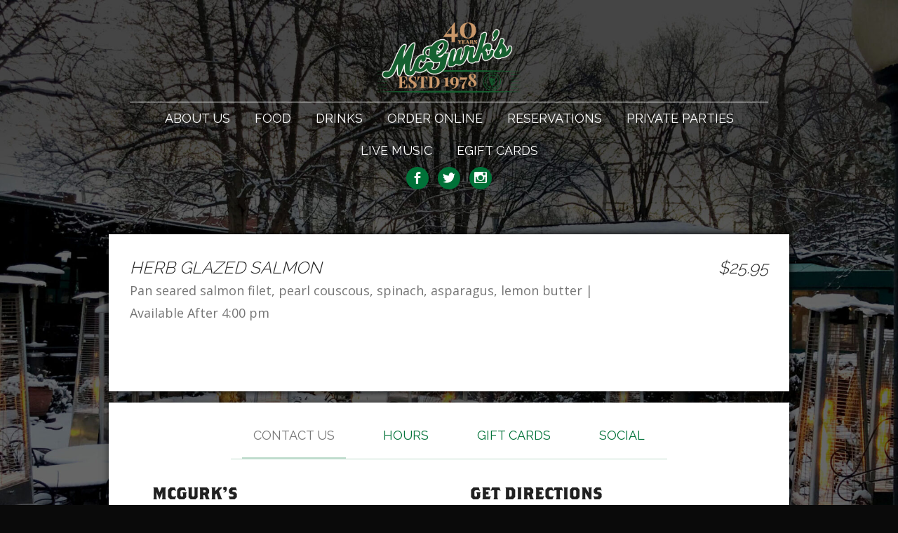

--- FILE ---
content_type: text/html; charset=UTF-8
request_url: https://www.mcgurks.com/menu-item/herb-glazed-salmon-2/
body_size: 18813
content:

<!DOCTYPE html>
<!--[if IE 7]>
<html  class="ie ie7" lang="en">
<![endif]-->
<!--[if IE 8]>
<html  class="ie ie8" lang="en">
<![endif]-->
<!--[if IE 9]>
<html  class="ie ie9" lang="en">
<![endif]-->
<!--[if !(IE 7) | !(IE 8) | !(IE 9)  ]><!-->
<html  lang="en">
<!--<![endif]-->

<head>
	<meta charset="UTF-8">
	<meta name="viewport" content="width=device-width, initial-scale=1.0">
	<link rel="profile" href="http://gmpg.org/xfn/11">
	<link rel="pingback" href="https://www.mcgurks.com/xmlrpc.php">

	<title>HERB GLAZED SALMON &#8211; John D. McGurk&#8217;s</title>
<meta name='robots' content='max-image-preview:large' />
	<style>img:is([sizes="auto" i], [sizes^="auto," i]) { contain-intrinsic-size: 3000px 1500px }</style>
	<script type='application/javascript'  id='pys-version-script'>console.log('PixelYourSite Free version 11.1.3');</script>
<link rel='dns-prefetch' href='//www.googletagmanager.com' />
<link rel='dns-prefetch' href='//maxcdn.bootstrapcdn.com' />
<link rel='dns-prefetch' href='//fonts.googleapis.com' />
<link rel="alternate" type="application/rss+xml" title="John D. McGurk&#039;s &raquo; Feed" href="https://www.mcgurks.com/feed/" />
<link rel="alternate" type="application/rss+xml" title="John D. McGurk&#039;s &raquo; Comments Feed" href="https://www.mcgurks.com/comments/feed/" />
<script type="text/javascript">
/* <![CDATA[ */
window._wpemojiSettings = {"baseUrl":"https:\/\/s.w.org\/images\/core\/emoji\/16.0.1\/72x72\/","ext":".png","svgUrl":"https:\/\/s.w.org\/images\/core\/emoji\/16.0.1\/svg\/","svgExt":".svg","source":{"concatemoji":"https:\/\/www.mcgurks.com\/wp-includes\/js\/wp-emoji-release.min.js?ver=6.8.3"}};
/*! This file is auto-generated */
!function(s,n){var o,i,e;function c(e){try{var t={supportTests:e,timestamp:(new Date).valueOf()};sessionStorage.setItem(o,JSON.stringify(t))}catch(e){}}function p(e,t,n){e.clearRect(0,0,e.canvas.width,e.canvas.height),e.fillText(t,0,0);var t=new Uint32Array(e.getImageData(0,0,e.canvas.width,e.canvas.height).data),a=(e.clearRect(0,0,e.canvas.width,e.canvas.height),e.fillText(n,0,0),new Uint32Array(e.getImageData(0,0,e.canvas.width,e.canvas.height).data));return t.every(function(e,t){return e===a[t]})}function u(e,t){e.clearRect(0,0,e.canvas.width,e.canvas.height),e.fillText(t,0,0);for(var n=e.getImageData(16,16,1,1),a=0;a<n.data.length;a++)if(0!==n.data[a])return!1;return!0}function f(e,t,n,a){switch(t){case"flag":return n(e,"\ud83c\udff3\ufe0f\u200d\u26a7\ufe0f","\ud83c\udff3\ufe0f\u200b\u26a7\ufe0f")?!1:!n(e,"\ud83c\udde8\ud83c\uddf6","\ud83c\udde8\u200b\ud83c\uddf6")&&!n(e,"\ud83c\udff4\udb40\udc67\udb40\udc62\udb40\udc65\udb40\udc6e\udb40\udc67\udb40\udc7f","\ud83c\udff4\u200b\udb40\udc67\u200b\udb40\udc62\u200b\udb40\udc65\u200b\udb40\udc6e\u200b\udb40\udc67\u200b\udb40\udc7f");case"emoji":return!a(e,"\ud83e\udedf")}return!1}function g(e,t,n,a){var r="undefined"!=typeof WorkerGlobalScope&&self instanceof WorkerGlobalScope?new OffscreenCanvas(300,150):s.createElement("canvas"),o=r.getContext("2d",{willReadFrequently:!0}),i=(o.textBaseline="top",o.font="600 32px Arial",{});return e.forEach(function(e){i[e]=t(o,e,n,a)}),i}function t(e){var t=s.createElement("script");t.src=e,t.defer=!0,s.head.appendChild(t)}"undefined"!=typeof Promise&&(o="wpEmojiSettingsSupports",i=["flag","emoji"],n.supports={everything:!0,everythingExceptFlag:!0},e=new Promise(function(e){s.addEventListener("DOMContentLoaded",e,{once:!0})}),new Promise(function(t){var n=function(){try{var e=JSON.parse(sessionStorage.getItem(o));if("object"==typeof e&&"number"==typeof e.timestamp&&(new Date).valueOf()<e.timestamp+604800&&"object"==typeof e.supportTests)return e.supportTests}catch(e){}return null}();if(!n){if("undefined"!=typeof Worker&&"undefined"!=typeof OffscreenCanvas&&"undefined"!=typeof URL&&URL.createObjectURL&&"undefined"!=typeof Blob)try{var e="postMessage("+g.toString()+"("+[JSON.stringify(i),f.toString(),p.toString(),u.toString()].join(",")+"));",a=new Blob([e],{type:"text/javascript"}),r=new Worker(URL.createObjectURL(a),{name:"wpTestEmojiSupports"});return void(r.onmessage=function(e){c(n=e.data),r.terminate(),t(n)})}catch(e){}c(n=g(i,f,p,u))}t(n)}).then(function(e){for(var t in e)n.supports[t]=e[t],n.supports.everything=n.supports.everything&&n.supports[t],"flag"!==t&&(n.supports.everythingExceptFlag=n.supports.everythingExceptFlag&&n.supports[t]);n.supports.everythingExceptFlag=n.supports.everythingExceptFlag&&!n.supports.flag,n.DOMReady=!1,n.readyCallback=function(){n.DOMReady=!0}}).then(function(){return e}).then(function(){var e;n.supports.everything||(n.readyCallback(),(e=n.source||{}).concatemoji?t(e.concatemoji):e.wpemoji&&e.twemoji&&(t(e.twemoji),t(e.wpemoji)))}))}((window,document),window._wpemojiSettings);
/* ]]> */
</script>
<link rel='stylesheet' id='sbr_styles-css' href='https://www.mcgurks.com/wp-content/plugins/reviews-feed/assets/css/sbr-styles.min.css?ver=2.1.1' type='text/css' media='all' />
<link rel='stylesheet' id='sbi_styles-css' href='https://www.mcgurks.com/wp-content/plugins/instagram-feed/css/sbi-styles.min.css?ver=6.9.1' type='text/css' media='all' />
<style id='wp-emoji-styles-inline-css' type='text/css'>

	img.wp-smiley, img.emoji {
		display: inline !important;
		border: none !important;
		box-shadow: none !important;
		height: 1em !important;
		width: 1em !important;
		margin: 0 0.07em !important;
		vertical-align: -0.1em !important;
		background: none !important;
		padding: 0 !important;
	}
</style>
<link rel='stylesheet' id='wp-block-library-css' href='https://www.mcgurks.com/wp-includes/css/dist/block-library/style.min.css?ver=6.8.3' type='text/css' media='all' />
<style id='classic-theme-styles-inline-css' type='text/css'>
/*! This file is auto-generated */
.wp-block-button__link{color:#fff;background-color:#32373c;border-radius:9999px;box-shadow:none;text-decoration:none;padding:calc(.667em + 2px) calc(1.333em + 2px);font-size:1.125em}.wp-block-file__button{background:#32373c;color:#fff;text-decoration:none}
</style>
<link rel='stylesheet' id='wp-components-css' href='https://www.mcgurks.com/wp-includes/css/dist/components/style.min.css?ver=6.8.3' type='text/css' media='all' />
<link rel='stylesheet' id='wp-preferences-css' href='https://www.mcgurks.com/wp-includes/css/dist/preferences/style.min.css?ver=6.8.3' type='text/css' media='all' />
<link rel='stylesheet' id='wp-block-editor-css' href='https://www.mcgurks.com/wp-includes/css/dist/block-editor/style.min.css?ver=6.8.3' type='text/css' media='all' />
<link rel='stylesheet' id='popup-maker-block-library-style-css' href='https://www.mcgurks.com/wp-content/plugins/popup-maker/dist/packages/block-library-style.css?ver=dbea705cfafe089d65f1' type='text/css' media='all' />
<style id='global-styles-inline-css' type='text/css'>
:root{--wp--preset--aspect-ratio--square: 1;--wp--preset--aspect-ratio--4-3: 4/3;--wp--preset--aspect-ratio--3-4: 3/4;--wp--preset--aspect-ratio--3-2: 3/2;--wp--preset--aspect-ratio--2-3: 2/3;--wp--preset--aspect-ratio--16-9: 16/9;--wp--preset--aspect-ratio--9-16: 9/16;--wp--preset--color--black: #000000;--wp--preset--color--cyan-bluish-gray: #abb8c3;--wp--preset--color--white: #ffffff;--wp--preset--color--pale-pink: #f78da7;--wp--preset--color--vivid-red: #cf2e2e;--wp--preset--color--luminous-vivid-orange: #ff6900;--wp--preset--color--luminous-vivid-amber: #fcb900;--wp--preset--color--light-green-cyan: #7bdcb5;--wp--preset--color--vivid-green-cyan: #00d084;--wp--preset--color--pale-cyan-blue: #8ed1fc;--wp--preset--color--vivid-cyan-blue: #0693e3;--wp--preset--color--vivid-purple: #9b51e0;--wp--preset--gradient--vivid-cyan-blue-to-vivid-purple: linear-gradient(135deg,rgba(6,147,227,1) 0%,rgb(155,81,224) 100%);--wp--preset--gradient--light-green-cyan-to-vivid-green-cyan: linear-gradient(135deg,rgb(122,220,180) 0%,rgb(0,208,130) 100%);--wp--preset--gradient--luminous-vivid-amber-to-luminous-vivid-orange: linear-gradient(135deg,rgba(252,185,0,1) 0%,rgba(255,105,0,1) 100%);--wp--preset--gradient--luminous-vivid-orange-to-vivid-red: linear-gradient(135deg,rgba(255,105,0,1) 0%,rgb(207,46,46) 100%);--wp--preset--gradient--very-light-gray-to-cyan-bluish-gray: linear-gradient(135deg,rgb(238,238,238) 0%,rgb(169,184,195) 100%);--wp--preset--gradient--cool-to-warm-spectrum: linear-gradient(135deg,rgb(74,234,220) 0%,rgb(151,120,209) 20%,rgb(207,42,186) 40%,rgb(238,44,130) 60%,rgb(251,105,98) 80%,rgb(254,248,76) 100%);--wp--preset--gradient--blush-light-purple: linear-gradient(135deg,rgb(255,206,236) 0%,rgb(152,150,240) 100%);--wp--preset--gradient--blush-bordeaux: linear-gradient(135deg,rgb(254,205,165) 0%,rgb(254,45,45) 50%,rgb(107,0,62) 100%);--wp--preset--gradient--luminous-dusk: linear-gradient(135deg,rgb(255,203,112) 0%,rgb(199,81,192) 50%,rgb(65,88,208) 100%);--wp--preset--gradient--pale-ocean: linear-gradient(135deg,rgb(255,245,203) 0%,rgb(182,227,212) 50%,rgb(51,167,181) 100%);--wp--preset--gradient--electric-grass: linear-gradient(135deg,rgb(202,248,128) 0%,rgb(113,206,126) 100%);--wp--preset--gradient--midnight: linear-gradient(135deg,rgb(2,3,129) 0%,rgb(40,116,252) 100%);--wp--preset--font-size--small: 13px;--wp--preset--font-size--medium: 20px;--wp--preset--font-size--large: 36px;--wp--preset--font-size--x-large: 42px;--wp--preset--spacing--20: 0.44rem;--wp--preset--spacing--30: 0.67rem;--wp--preset--spacing--40: 1rem;--wp--preset--spacing--50: 1.5rem;--wp--preset--spacing--60: 2.25rem;--wp--preset--spacing--70: 3.38rem;--wp--preset--spacing--80: 5.06rem;--wp--preset--shadow--natural: 6px 6px 9px rgba(0, 0, 0, 0.2);--wp--preset--shadow--deep: 12px 12px 50px rgba(0, 0, 0, 0.4);--wp--preset--shadow--sharp: 6px 6px 0px rgba(0, 0, 0, 0.2);--wp--preset--shadow--outlined: 6px 6px 0px -3px rgba(255, 255, 255, 1), 6px 6px rgba(0, 0, 0, 1);--wp--preset--shadow--crisp: 6px 6px 0px rgba(0, 0, 0, 1);}:where(.is-layout-flex){gap: 0.5em;}:where(.is-layout-grid){gap: 0.5em;}body .is-layout-flex{display: flex;}.is-layout-flex{flex-wrap: wrap;align-items: center;}.is-layout-flex > :is(*, div){margin: 0;}body .is-layout-grid{display: grid;}.is-layout-grid > :is(*, div){margin: 0;}:where(.wp-block-columns.is-layout-flex){gap: 2em;}:where(.wp-block-columns.is-layout-grid){gap: 2em;}:where(.wp-block-post-template.is-layout-flex){gap: 1.25em;}:where(.wp-block-post-template.is-layout-grid){gap: 1.25em;}.has-black-color{color: var(--wp--preset--color--black) !important;}.has-cyan-bluish-gray-color{color: var(--wp--preset--color--cyan-bluish-gray) !important;}.has-white-color{color: var(--wp--preset--color--white) !important;}.has-pale-pink-color{color: var(--wp--preset--color--pale-pink) !important;}.has-vivid-red-color{color: var(--wp--preset--color--vivid-red) !important;}.has-luminous-vivid-orange-color{color: var(--wp--preset--color--luminous-vivid-orange) !important;}.has-luminous-vivid-amber-color{color: var(--wp--preset--color--luminous-vivid-amber) !important;}.has-light-green-cyan-color{color: var(--wp--preset--color--light-green-cyan) !important;}.has-vivid-green-cyan-color{color: var(--wp--preset--color--vivid-green-cyan) !important;}.has-pale-cyan-blue-color{color: var(--wp--preset--color--pale-cyan-blue) !important;}.has-vivid-cyan-blue-color{color: var(--wp--preset--color--vivid-cyan-blue) !important;}.has-vivid-purple-color{color: var(--wp--preset--color--vivid-purple) !important;}.has-black-background-color{background-color: var(--wp--preset--color--black) !important;}.has-cyan-bluish-gray-background-color{background-color: var(--wp--preset--color--cyan-bluish-gray) !important;}.has-white-background-color{background-color: var(--wp--preset--color--white) !important;}.has-pale-pink-background-color{background-color: var(--wp--preset--color--pale-pink) !important;}.has-vivid-red-background-color{background-color: var(--wp--preset--color--vivid-red) !important;}.has-luminous-vivid-orange-background-color{background-color: var(--wp--preset--color--luminous-vivid-orange) !important;}.has-luminous-vivid-amber-background-color{background-color: var(--wp--preset--color--luminous-vivid-amber) !important;}.has-light-green-cyan-background-color{background-color: var(--wp--preset--color--light-green-cyan) !important;}.has-vivid-green-cyan-background-color{background-color: var(--wp--preset--color--vivid-green-cyan) !important;}.has-pale-cyan-blue-background-color{background-color: var(--wp--preset--color--pale-cyan-blue) !important;}.has-vivid-cyan-blue-background-color{background-color: var(--wp--preset--color--vivid-cyan-blue) !important;}.has-vivid-purple-background-color{background-color: var(--wp--preset--color--vivid-purple) !important;}.has-black-border-color{border-color: var(--wp--preset--color--black) !important;}.has-cyan-bluish-gray-border-color{border-color: var(--wp--preset--color--cyan-bluish-gray) !important;}.has-white-border-color{border-color: var(--wp--preset--color--white) !important;}.has-pale-pink-border-color{border-color: var(--wp--preset--color--pale-pink) !important;}.has-vivid-red-border-color{border-color: var(--wp--preset--color--vivid-red) !important;}.has-luminous-vivid-orange-border-color{border-color: var(--wp--preset--color--luminous-vivid-orange) !important;}.has-luminous-vivid-amber-border-color{border-color: var(--wp--preset--color--luminous-vivid-amber) !important;}.has-light-green-cyan-border-color{border-color: var(--wp--preset--color--light-green-cyan) !important;}.has-vivid-green-cyan-border-color{border-color: var(--wp--preset--color--vivid-green-cyan) !important;}.has-pale-cyan-blue-border-color{border-color: var(--wp--preset--color--pale-cyan-blue) !important;}.has-vivid-cyan-blue-border-color{border-color: var(--wp--preset--color--vivid-cyan-blue) !important;}.has-vivid-purple-border-color{border-color: var(--wp--preset--color--vivid-purple) !important;}.has-vivid-cyan-blue-to-vivid-purple-gradient-background{background: var(--wp--preset--gradient--vivid-cyan-blue-to-vivid-purple) !important;}.has-light-green-cyan-to-vivid-green-cyan-gradient-background{background: var(--wp--preset--gradient--light-green-cyan-to-vivid-green-cyan) !important;}.has-luminous-vivid-amber-to-luminous-vivid-orange-gradient-background{background: var(--wp--preset--gradient--luminous-vivid-amber-to-luminous-vivid-orange) !important;}.has-luminous-vivid-orange-to-vivid-red-gradient-background{background: var(--wp--preset--gradient--luminous-vivid-orange-to-vivid-red) !important;}.has-very-light-gray-to-cyan-bluish-gray-gradient-background{background: var(--wp--preset--gradient--very-light-gray-to-cyan-bluish-gray) !important;}.has-cool-to-warm-spectrum-gradient-background{background: var(--wp--preset--gradient--cool-to-warm-spectrum) !important;}.has-blush-light-purple-gradient-background{background: var(--wp--preset--gradient--blush-light-purple) !important;}.has-blush-bordeaux-gradient-background{background: var(--wp--preset--gradient--blush-bordeaux) !important;}.has-luminous-dusk-gradient-background{background: var(--wp--preset--gradient--luminous-dusk) !important;}.has-pale-ocean-gradient-background{background: var(--wp--preset--gradient--pale-ocean) !important;}.has-electric-grass-gradient-background{background: var(--wp--preset--gradient--electric-grass) !important;}.has-midnight-gradient-background{background: var(--wp--preset--gradient--midnight) !important;}.has-small-font-size{font-size: var(--wp--preset--font-size--small) !important;}.has-medium-font-size{font-size: var(--wp--preset--font-size--medium) !important;}.has-large-font-size{font-size: var(--wp--preset--font-size--large) !important;}.has-x-large-font-size{font-size: var(--wp--preset--font-size--x-large) !important;}
:where(.wp-block-post-template.is-layout-flex){gap: 1.25em;}:where(.wp-block-post-template.is-layout-grid){gap: 1.25em;}
:where(.wp-block-columns.is-layout-flex){gap: 2em;}:where(.wp-block-columns.is-layout-grid){gap: 2em;}
:root :where(.wp-block-pullquote){font-size: 1.5em;line-height: 1.6;}
</style>
<link rel='stylesheet' id='contact-form-7-css' href='https://www.mcgurks.com/wp-content/plugins/contact-form-7/includes/css/styles.css?ver=6.1.3' type='text/css' media='all' />
<link rel='stylesheet' id='ctf_styles-css' href='https://www.mcgurks.com/wp-content/plugins/custom-twitter-feeds/css/ctf-styles.min.css?ver=2.3.1' type='text/css' media='all' />
<link rel='stylesheet' id='cff-css' href='https://www.mcgurks.com/wp-content/plugins/custom-facebook-feed/assets/css/cff-style.min.css?ver=4.3.4' type='text/css' media='all' />
<link rel='stylesheet' id='sb-font-awesome-css' href='https://maxcdn.bootstrapcdn.com/font-awesome/4.7.0/css/font-awesome.min.css?ver=6.8.3' type='text/css' media='all' />
<link rel='stylesheet' id='thespot-fonts-css' href='//fonts.googleapis.com/css?family=Raleway%3A400%2C300%7COpen+Sans%3A400italic%2C700italic%2C400%2C700&#038;ver=6.8.3' type='text/css' media='all' />
<link rel='stylesheet' id='dashicons-css' href='https://www.mcgurks.com/wp-includes/css/dashicons.min.css?ver=6.8.3' type='text/css' media='all' />
<link rel='stylesheet' id='thespot-css' href='https://www.mcgurks.com/wp-content/themes/thespot/style.css?ver=6.8.3' type='text/css' media='all' />
<style id='thespot-inline-css' type='text/css'>
body { background-image: url('https://www.mcgurks.com/wp-content/uploads/2022/12/cropped-website_banner_snow-4-scaled-3-768x512.jpg'); }@media (min-width: 768px), (min-height: 512px) { body { background-image: url('https://www.mcgurks.com/wp-content/uploads/2022/12/cropped-website_banner_snow-4-scaled-3-1200x801.jpg'); } }@media (min-width: 1200px), (min-height: 801px) { body { background-image: url('https://www.mcgurks.com/wp-content/uploads/2022/12/cropped-website_banner_snow-4-scaled-3.jpg'); } }
</style>
<link rel='stylesheet' id='lightbox2-css' href='https://www.mcgurks.com/wp-content/plugins/js_composer/assets/lib/vendor/dist/lightbox2/dist/css/lightbox.min.css?ver=8.7.2' type='text/css' media='all' />
<link rel='stylesheet' id='js_composer_custom_css-css' href='//www.mcgurks.com/wp-content/uploads/js_composer/custom.css?ver=8.7.2' type='text/css' media='all' />
<script type="text/javascript" src="https://www.mcgurks.com/wp-includes/js/jquery/jquery.min.js?ver=3.7.1" id="jquery-core-js"></script>
<script type="text/javascript" src="https://www.mcgurks.com/wp-includes/js/jquery/jquery-migrate.min.js?ver=3.4.1" id="jquery-migrate-js"></script>
<script type="text/javascript" src="https://www.mcgurks.com/wp-content/plugins/pixelyoursite/dist/scripts/jquery.bind-first-0.2.3.min.js?ver=6.8.3" id="jquery-bind-first-js"></script>
<script type="text/javascript" src="https://www.mcgurks.com/wp-content/plugins/pixelyoursite/dist/scripts/js.cookie-2.1.3.min.js?ver=2.1.3" id="js-cookie-pys-js"></script>
<script type="text/javascript" src="https://www.mcgurks.com/wp-content/plugins/pixelyoursite/dist/scripts/tld.min.js?ver=2.3.1" id="js-tld-js"></script>
<script type="text/javascript" id="pys-js-extra">
/* <![CDATA[ */
var pysOptions = {"staticEvents":{"facebook":{"init_event":[{"delay":0,"type":"static","ajaxFire":false,"name":"PageView","pixelIds":["594454540682033"],"eventID":"9a940800-4c62-47b4-8625-dbb3a407f932","params":{"page_title":"HERB GLAZED SALMON","post_type":"fdm-menu-item","post_id":3521,"plugin":"PixelYourSite","user_role":"guest","event_url":"www.mcgurks.com\/menu-item\/herb-glazed-salmon-2\/"},"e_id":"init_event","ids":[],"hasTimeWindow":false,"timeWindow":0,"woo_order":"","edd_order":""}]}},"dynamicEvents":[],"triggerEvents":[],"triggerEventTypes":[],"facebook":{"pixelIds":["594454540682033"],"advancedMatching":[],"advancedMatchingEnabled":false,"removeMetadata":false,"wooVariableAsSimple":false,"serverApiEnabled":false,"wooCRSendFromServer":false,"send_external_id":null,"enabled_medical":false,"do_not_track_medical_param":["event_url","post_title","page_title","landing_page","content_name","categories","category_name","tags"],"meta_ldu":false},"debug":"","siteUrl":"https:\/\/www.mcgurks.com","ajaxUrl":"https:\/\/www.mcgurks.com\/wp-admin\/admin-ajax.php","ajax_event":"a82e984473","enable_remove_download_url_param":"1","cookie_duration":"7","last_visit_duration":"60","enable_success_send_form":"","ajaxForServerEvent":"1","ajaxForServerStaticEvent":"1","useSendBeacon":"1","send_external_id":"1","external_id_expire":"180","track_cookie_for_subdomains":"1","google_consent_mode":"1","gdpr":{"ajax_enabled":false,"all_disabled_by_api":false,"facebook_disabled_by_api":false,"analytics_disabled_by_api":false,"google_ads_disabled_by_api":false,"pinterest_disabled_by_api":false,"bing_disabled_by_api":false,"externalID_disabled_by_api":false,"facebook_prior_consent_enabled":false,"analytics_prior_consent_enabled":true,"google_ads_prior_consent_enabled":null,"pinterest_prior_consent_enabled":true,"bing_prior_consent_enabled":true,"cookiebot_integration_enabled":false,"cookiebot_facebook_consent_category":"marketing","cookiebot_analytics_consent_category":"statistics","cookiebot_tiktok_consent_category":"marketing","cookiebot_google_ads_consent_category":"marketing","cookiebot_pinterest_consent_category":"marketing","cookiebot_bing_consent_category":"marketing","consent_magic_integration_enabled":false,"real_cookie_banner_integration_enabled":false,"cookie_notice_integration_enabled":false,"cookie_law_info_integration_enabled":false,"analytics_storage":{"enabled":true,"value":"granted","filter":false},"ad_storage":{"enabled":true,"value":"granted","filter":false},"ad_user_data":{"enabled":true,"value":"granted","filter":false},"ad_personalization":{"enabled":true,"value":"granted","filter":false}},"cookie":{"disabled_all_cookie":false,"disabled_start_session_cookie":false,"disabled_advanced_form_data_cookie":false,"disabled_landing_page_cookie":false,"disabled_first_visit_cookie":false,"disabled_trafficsource_cookie":false,"disabled_utmTerms_cookie":false,"disabled_utmId_cookie":false},"tracking_analytics":{"TrafficSource":"direct","TrafficLanding":"undefined","TrafficUtms":[],"TrafficUtmsId":[]},"GATags":{"ga_datalayer_type":"default","ga_datalayer_name":"dataLayerPYS"},"woo":{"enabled":false},"edd":{"enabled":false},"cache_bypass":"1764111389"};
/* ]]> */
</script>
<script type="text/javascript" src="https://www.mcgurks.com/wp-content/plugins/pixelyoursite/dist/scripts/public.js?ver=11.1.3" id="pys-js"></script>

<!-- Google tag (gtag.js) snippet added by Site Kit -->
<!-- Google Analytics snippet added by Site Kit -->
<script type="text/javascript" src="https://www.googletagmanager.com/gtag/js?id=G-WJ00LN9N25" id="google_gtagjs-js" async></script>
<script type="text/javascript" id="google_gtagjs-js-after">
/* <![CDATA[ */
window.dataLayer = window.dataLayer || [];function gtag(){dataLayer.push(arguments);}
gtag("set","linker",{"domains":["www.mcgurks.com"]});
gtag("js", new Date());
gtag("set", "developer_id.dZTNiMT", true);
gtag("config", "G-WJ00LN9N25");
/* ]]> */
</script>
<script></script><link rel="https://api.w.org/" href="https://www.mcgurks.com/wp-json/" /><link rel="alternate" title="JSON" type="application/json" href="https://www.mcgurks.com/wp-json/wp/v2/fdm-menu-item/3521" /><link rel="EditURI" type="application/rsd+xml" title="RSD" href="https://www.mcgurks.com/xmlrpc.php?rsd" />
<meta name="generator" content="WordPress 6.8.3" />
<link rel="canonical" href="https://www.mcgurks.com/menu-item/herb-glazed-salmon-2/" />
<link rel='shortlink' href='https://www.mcgurks.com/?p=3521' />
<link rel="alternate" title="oEmbed (JSON)" type="application/json+oembed" href="https://www.mcgurks.com/wp-json/oembed/1.0/embed?url=https%3A%2F%2Fwww.mcgurks.com%2Fmenu-item%2Fherb-glazed-salmon-2%2F" />
<link rel="alternate" title="oEmbed (XML)" type="text/xml+oembed" href="https://www.mcgurks.com/wp-json/oembed/1.0/embed?url=https%3A%2F%2Fwww.mcgurks.com%2Fmenu-item%2Fherb-glazed-salmon-2%2F&#038;format=xml" />
	    	<script type="text/javascript">
	    	    var ajaxurl = 'https://www.mcgurks.com/wp-admin/admin-ajax.php';
	    	</script>
		<meta name="generator" content="Site Kit by Google 1.165.0" />
			<!-- Customizer CSS -->
			<style type="text/css">

			
	a,
	#colophon .utility a,
	.main-navigation .collapsed-menu-toggle a:hover,
	.main-navigation .collapsed-menu-toggle a:focus,
	.main-navigation .collapsed-menu-toggle .control:hover,
	.main-navigation .collapsed-menu-toggle .control:focus,
	.main-navigation ul > li:hover > a,
	.main-navigation ul > li:focus > a,
	.main-navigation ul > li.menu-item-has-children.open > a:after,
	.main-navigation ul > li.menu-item-has-children.hover > a:after,
	.main-navigation ul > li > ul > li > a,
	.main-navigation ul > .open > a,
	.bp-contact-card .bp-directions:before,
	.bp-contact-card .bp-phone:before,
	.bp-contact-card .bp-booking:before,
	.bp-contact-card .bp-contact:before,
	.bp-contact-card .bp-opening-hours .bp-title:before,
	.bp-contact-card .bp-opening-hours-brief:before,
	.bp-contact-card a:hover,
	.bp-contact-card a:focus,
	.gr-review .gr-rating-stars,
	.rtb-booking-form .date label:before,
	.rtb-booking-form .time label:before,
	.rtb-booking-form .party label:before,
	.rtb-booking-form .name label:before,
	.rtb-booking-form .email label:before,
	.rtb-booking-form .phone label:before,
	.rtb-booking-form .message label:before,
	.button,
	input[type="submit"],
	button,
	.search-form .search-submit,
	#comments .comment-reply-link,
	.index .more a

		{color:#007238;}@media (min-width: 768px){
	.site-header .home-link:hover,
	.site-header .home-link:focus

		{color:#007238;}}
	.gr-review .gr-author-img img

		{box-shadow:4px 4px 0 #007238;}
	.widget-area .gr-review .gr-author-img img

		{box-shadow:2px 2px 0 #007238;}
	#close-colophon:after,
	.main-navigation .collapsed-menu-toggle,
	.main-navigation .collapsed-menu-toggle .control:hover .hamburger span,
	.main-navigation .collapsed-menu-toggle .control:focus .hamburger span,
	.main-navigation ul > .open li:hover,
	.main-navigation ul > .open li:focus,
	.social-menu ul li.menu-item a,
	.fdm-menu .fdm-item-offer,
	.rtb-booking-form form fieldset > div .rtb-error,
	.widget_calendar tbody a

		{background-color:#007238;}@media (max-width: 767px){
	#colophon .utility .current a

		{background-color:#007238;}}
	#colophon .utility ul,
	.button,
	input[type="submit"],
	button,
	.search-form .search-submit,
	#comments .comment-reply-link,
	.index .more a

		{border-color:#007238;}
	table,
	tr,
	#colophon .utility ul,
	#colophon .utility .current a,
	.page-links,
	.page-links span,
	.widget_calendar thead,
	.widget_calendar tbody

		{border-color:#bfdccd;}@media (max-width: 767px){
		#colophon .utility a

		{border-color:#bfdccd;}}body{background-color:#0a0a0a;}
			</style>
			<!-- /Customizer CSS -->

			<meta name="generator" content="Powered by WPBakery Page Builder - drag and drop page builder for WordPress."/>
<meta property="og:url"                content="https://www.mcgurks.com" />
<meta property="og:title"              content="John D. McGurk's" />
<meta property="og:type" 			   content="website" />
<meta property="og:description"        content=" " />
<meta property="og:image"              content="https://www.mcgurks.com/wp-content/uploads/2020/02/cord_beef_cabbage00001-scaled.jpg" />
<meta property="og:image"              content="https://www.mcgurks.com/wp-content/uploads/2019/01/DSC00900.jpg" />
<meta property="og:image"              content="https://www.mcgurks.com/wp-content/uploads/2015/10/IMG_6428.jpg" />
<meta property="og:image"              content="https://www.mcgurks.com/wp-content/uploads/2015/05/IMG_2358.jpg" />
<meta property="og:image"              content="https://www.mcgurks.com/wp-content/uploads/2015/05/IMG_1859.jpg" />

<!-- Facebook Pixel Code -->
<script>
  !function(f,b,e,v,n,t,s)
  {if(f.fbq)return;n=f.fbq=function(){n.callMethod?
  n.callMethod.apply(n,arguments):n.queue.push(arguments)};
  if(!f._fbq)f._fbq=n;n.push=n;n.loaded=!0;n.version='2.0';
  n.queue=[];t=b.createElement(e);t.async=!0;
  t.src=v;s=b.getElementsByTagName(e)[0];
  s.parentNode.insertBefore(t,s)}(window, document,'script',
  'https://connect.facebook.net/en_US/fbevents.js');
  fbq('init', '513726449194247');
  fbq('track', 'PageView');
</script>
<noscript><img height="1" width="1" style="display:none"
  src="https://www.facebook.com/tr?id=513726449194247&ev=PageView&noscript=1"
/></noscript>
<!-- End Facebook Pixel Code -->

<!-- BEGIN Adobe Fonts for WordPress --><link rel="stylesheet" href="https://use.typekit.net/uvi4atf.css"><style type='text/css'>h1,h2,h3,h4,h5,h6,.phrase,.call-to-action,div.phrase,.call-to-action { font-family: "brothers",sans-serif; }


</style><!-- END Adobe Fonts for WordPress -->		<style type="text/css" id="wp-custom-css">
			/*
You can add your own CSS here.

Click the help icon above to learn more.
*/

body.page {
    background-attachment: fixed;
    background-position: center;
}
input {
    max-width: 500px !important;
    font-size: 14px;
}
.main-navigation ul>li>a {
    display: block;
    padding: 11px 15px;
    line-height: 24px;
    color: #fff;
}		</style>
		<noscript><style> .wpb_animate_when_almost_visible { opacity: 1; }</style></noscript>
	<!--[if lt IE 9]>
		<script src="https://www.mcgurks.com/wp-content/themes/thespot/lib/html5.js"></script>
		<script src="https://www.mcgurks.com/wp-content/themes/thespot/lib/respond.js"></script>
	<![endif]-->

</head>

<body class="wp-singular fdm-menu-item-template-default single single-fdm-menu-item postid-3521 wp-theme-thespot thespot-sidebar-hide wpb-js-composer js-comp-ver-8.7.2 vc_responsive">


	<!-- Header (Logo and Navigation Menu) -->
	<header id="masthead" class="site-header" role="banner">
		<div class="container">
			<a class="home-link" href="https://www.mcgurks.com/" title="John D. McGurk&#8217;s" rel="home">
									<img src="http://www.mcgurks.com/wp-content/uploads/2018/01/40th_McGurks_FINAL-reduced-whitepace.png" class="logo-image" alt="John D. McGurk&#039;s">
							</a>
			<nav id="site-navigation" class="navigation main-navigation" role="navigation">
				<a class="screen-reader-text skip-link" href="#content" title="Skip to content">Skip to content</a>
				<div class="collapsed-menu-toggle">
					<a class="control" href="#">
						<span class="hamburger">
							<span></span>
							<span></span>
							<span></span>
						</span>
						Browse					</a>
					<a class="home-link" href="https://www.mcgurks.com/" title="John D. McGurk&#8217;s" rel="home">
													<img src="http://www.mcgurks.com/wp-content/uploads/2018/01/40th_McGurks_FINAL-reduced-whitepace.png" class="logo-image" alt="John D. McGurk&#039;s">
											</a>
				</div>
				<div id="primary-menu-header-wrapper" class="menu-main-menu-container"><ul id="primary-menu-header" class="nav navbar-nav"><li  id="menu-item-3393" class="menu-item menu-item-type-post_type menu-item-object-page menu-item-3393"><a title="About Us" href="https://www.mcgurks.com/about-us/">About Us</a></li>
<li  id="menu-item-1852" class="menu-item menu-item-type-post_type menu-item-object-page menu-item-1852"><a title="Food" href="https://www.mcgurks.com/irish-pub-menu/">Food</a></li>
<li  id="menu-item-4152" class="menu-item menu-item-type-post_type menu-item-object-page menu-item-4152"><a title="Drinks" href="https://www.mcgurks.com/drinks-menu/">Drinks</a></li>
<li  id="menu-item-3889" class="menu-item menu-item-type-custom menu-item-object-custom menu-item-3889"><a title="ORDER ONLINE" href="https://order.spoton.com/6234c80724b4c46f2802d6c9">ORDER ONLINE</a></li>
<li  id="menu-item-3658" class="menu-item menu-item-type-post_type menu-item-object-page menu-item-3658"><a title="RESERVATIONS" href="https://www.mcgurks.com/reservations/">RESERVATIONS</a></li>
<li  id="menu-item-1690" class="menu-item menu-item-type-post_type menu-item-object-page menu-item-1690"><a title="Private Parties" href="https://www.mcgurks.com/private-parties/">Private Parties</a></li>
<li  id="menu-item-1868" class="menu-item menu-item-type-post_type menu-item-object-page menu-item-1868"><a title="Live Music" href="https://www.mcgurks.com/live-music/">Live Music</a></li>
<li  id="menu-item-4167" class="menu-item menu-item-type-custom menu-item-object-custom menu-item-4167"><a title="eGift Cards" href="https://mcgurks.securetree.com/">eGift Cards</a></li>
</ul></div><div id="social-menu-header" class="social-menu social-icons"><ul id="social-menu-items" class="menu-items"><li id="menu-item-1843" class="menu-item menu-item-type-custom menu-item-object-custom menu-item-1843"><a target="_blank" href="https://www.facebook.com/JohnDMcgurks"><span class="screen-reader-text">Menu Item</span></a></li>
<li id="menu-item-1844" class="menu-item menu-item-type-custom menu-item-object-custom menu-item-1844"><a target="_blank" href="http://www.twitter.com/johndmcgurk"><span class="screen-reader-text">Menu Item</span></a></li>
<li id="menu-item-1845" class="menu-item menu-item-type-custom menu-item-object-custom menu-item-1845"><a target="_blank" href="http://www.instagram.com/johndmcgurks"><span class="screen-reader-text">Menu Item</span></a></li>
</ul></div>
			</nav>
		</div>
	</header>

	<div id="main" class="container site-main">

		<div id="main-content" class="row main-content">
			<section id="primary" class="col-md-12 content-area">
				<main id="content" class="site-content" role="main">
				
<article id="post-3521" class="post-3521 fdm-menu-item type-fdm-menu-item status-publish hentry fdm-menu-section-dinner-favorites-no-photo">

	
		<div class="entry-content">
		<style>.fdm-section-header p { display: none; }.fdm-item-title { cursor: pointer; }</style><div id="fdm-menu-1" class="fdm-menu fdm-menu-item">

		<div class="fdm-item fdm-item-ajax-open fdm-item-has-price">
	
		
		<div class="fdm-item-panel" data-price="$25.95">

			<p class="fdm-item-title">HERB GLAZED SALMON</p><div class="fdm-item-price-wrapper" data-min_price='1000000' data-max_price='0'>
			<div class="fdm-item-price">$25.95</div>
	</div>
<div class="fdm-item-content">
	<p><!-- wp:paragraph --></p>
<p>Pan seared salmon filet, pearl couscous, spinach, asparagus, lemon butter  | Available After 4:00 pm    </p>
<p><!-- /wp:paragraph --></p>
</div>
			<div class="clearfix"></div>
		</div>

		
		</div>
	

</div>
	</div><!-- .entry-content -->

	
</article><!-- #post-## -->
				</main>
			</section><!-- .content-area-->

			
		</div>


	</div><!-- #main -->

		<footer id="colophon" class="panels-4">
		<div class="container">
			
			<div class="utility">
				<ul>
									<li class="panel-1">
						<a href="#" data-target="panel-1">CONTACT US</a>
					</li>
									<li class="panel-2">
						<a href="#" data-target="panel-2">Hours</a>
					</li>
									<li class="panel-3">
						<a href="#" data-target="panel-3">Gift Cards</a>
					</li>
									<li class="panel-4">
						<a href="#" data-target="panel-4">Social</a>
					</li>
								</ul>
			</div>

						<div class="panel panel-1 footer-sidebar-1">
				
		<div class="row">

		
				<div class="col-md-6">
					<div id="footer-sidebar-1-1" class="widget-area footer-sidebar-1-1" role="complementary">
						<div id="text-8" class="widget widget_text"><h3>McGurk&#8217;s</h3>			<div class="textwidget"><h3><a href="tel:314-776-8309">314-776-8309</a><br />
1200 Russell Blvd<br />
St. Louis, MO 63104<br />
<a href="mailto:questions@mcgurks.com">questions@mcgurks.com</a></h3>
<p>&nbsp;</p>
</div>
		</div>					</div>
				</div>

				
				<div class="col-md-6">
					<div id="footer-sidebar-1-2" class="widget-area footer-sidebar-1-2" role="complementary">
						<div id="text-17" class="widget widget_text"><h3>GET DIRECTIONS</h3>			<div class="textwidget"><div class="wpb_gmaps_widget wpb_content_element vc_map_responsive wpb_animate_when_almost_visible wpb_fadeIn fadeIn"><div class="wpb_wrapper"><div class="wpb_map_wraper"><iframe src="https://www.google.com/maps/embed?pb=!1m18!1m12!1m3!1d24940.78501798152!2d-90.24346279493108!3d38.61211904538483!2m3!1f0!2f0!3f0!3m2!1i1024!2i768!4f13.1!3m3!1m2!1s0x87d8b39e9cb54451%3A0x24e1fc7963703e42!2sJohn%20D.%20McGurk&#39;s%20Irish%20Pub%20and%20Garden!5e0!3m2!1sen!2sus!4v1568857692731!5m2!1sen!2sus" frameborder="0" style="border:0;" allowfullscreen=""></iframe></div></div></div></div>
		</div><div id="custom_html-2" class="widget_text widget widget_custom_html"><div class="textwidget custom-html-widget"><style>#siteseal img {margin: -11px 0 0 0!important;}</style>
<span id="siteseal"><script async type="text/javascript" src="https://seal.godaddy.com/getSeal?sealID=BSCkFUg3GkfmMs3ACiQYM9EjdyFhI5ka4RerYcz8P4BsgtOgBvLStWRUg9xc"></script></span></div></div>					</div>
				</div>

				
		</div>

					</div>
						<div class="panel panel-2 footer-sidebar-2">
				
		<div class="row">

		
				<div class="col-md-6">
					<div id="footer-sidebar-2-1" class="widget-area footer-sidebar-2-1" role="complementary">
						<div id="text-29" class="widget widget_text"><h3>Kitchen Hours</h3>			<div class="textwidget"><p><strong>Monday: </strong>Closed<strong><br />
Tuesday–Thursday</strong>: 4:00PM–10PM<br />
<strong>Friday–Saturday</strong>: 11:30AM–11PM<br />
<strong>Sunday</strong>: 11:30AM–9PM</p>
</div>
		</div><div id="text-27" class="widget widget_text"><h3>Business Hours</h3>			<div class="textwidget"><p><strong>Monday: </strong>Closed<br />
<strong>Tuesday–Thursday</strong>: 4:00PM–1:30AM<br />
<strong>Friday–Saturday</strong>: 11:30AM–1:30AM<br />
<strong>Sunday: </strong>11:30AM–12AM</p>
<p><strong>OPEN EARLY (10:30) SATURDAY 10/11</strong></p>
<p>&nbsp;</p>
<p>&nbsp;</p>
</div>
		</div>					</div>
				</div>

				
				<div class="col-md-6">
					<div id="footer-sidebar-2-2" class="widget-area footer-sidebar-2-2" role="complementary">
						<div id="text-26" class="widget widget_text"><h3>Live Music Hours</h3>			<div class="textwidget"><p><strong>Tuesday–Thursday:</strong> 7PM–11PM<br />
<strong>Friday–Saturday:</strong> 8PM–12AM<br />
<strong>Sunday:</strong> 7PM–11PM</p>
</div>
		</div><div id="text-31" class="widget widget_text"><h3>Special Hours</h3>			<div class="textwidget"><p><strong>Special Hours:</strong><br />
Thanksgiving- Closed<br />
Friday after Thanksgiving open at 11:30AM</p>
<p>Christmas Eve- Closed<br />
Christmas Day- Closed</p>
<p>NYE- Open at 4PM<br />
New Year’s Day- Closed</p>
</div>
		</div>					</div>
				</div>

				
		</div>

					</div>
						<div class="panel panel-3 footer-sidebar-3">
				
		<div class="row">

		
				<div class="col-md-6">
					<div id="footer-sidebar-3-1" class="widget-area footer-sidebar-3-1" role="complementary">
						<div id="text-32" class="widget widget_text"><h3>Gift Cards</h3>			<div class="textwidget"><p data-pm-slice="1 1 []"><em>Get your McGurk&#8217;s gift cards online from the link below:</em></p>
<p data-pm-slice="1 1 []"><strong><a class="maxbutton-1 maxbutton maxbutton-gift-card" target="_blank" rel="noopener" href="https://egiftcards.spoton.com/8352/6234c80724b4c46f2802d6c9?returnUrl=https%3A%2F%2Forder.spoton.com%2Fdcrs-john-d-mcgurks-irish-pub-8352%2Fsaint-louis-mo%2F6234c80724b4c46f2802d6c9%2Fordering-unavailable&amp;source=olo-web"><span class='mb-text'>ORDER ONLINE</span></a></strong></p>
<p data-pm-slice="1 1 []">
</div>
		</div>					</div>
				</div>

				
				<div class="col-md-6">
					<div id="footer-sidebar-3-2" class="widget-area footer-sidebar-3-2" role="complementary">
						<div id="text-18" class="widget widget_text">			<div class="textwidget"></div>
		</div>					</div>
				</div>

				
		</div>

					</div>
						<div class="panel panel-4 footer-sidebar-4">
				
		<div class="row">

		
				<div class="col-md-6">
					<div id="footer-sidebar-4-1" class="widget-area footer-sidebar-4-1" role="complementary">
						<div id="text-25" class="widget widget_text">			<div class="textwidget"><h2>FACEBOOK</h2>
<div class="cff-wrapper">	<div id="cff-visual-header-160143934681" class="cff-visual-header cff-has-name cff-has-about">
						<div class="cff-header-inner-wrap">
						<div class="cff-header-text" >

				            <a href="https://facebook.com/160143934681" target="_blank" rel="nofollow noopener" title="" class="cff-header-name"><h3 style="font-size:inheritpx;"></h3></a>
				        						</div>
		</div>
	</div>
<div class="cff-wrapper-ctn " ><div id="cff"  class="cff cff-list-container  cff-default-styles  cff-mob-cols-1 cff-tab-cols-1"   style="width:100%;"   data-char="400" ><div class="cff-error-msg">
	<div>
		<i class="fa fa-lock" aria-hidden="true" style="margin-right: 5px;"></i><b>This message is only visible to admins.</b><br/>
		Problem displaying Facebook posts. Backup cache in use.					<br/><a href="javascript:void(0);" id="cff-show-error" onclick="cffShowError()">Click to show error</a>
			<script type="text/javascript">function cffShowError() { document.getElementById("cff-error-reason").style.display = "block"; document.getElementById("cff-show-error").style.display = "none"; }</script>
			</div>
			<div id="cff-error-reason">
									<b>Error:</b> Error validating access token: The session has been invalidated because the user changed their password or Facebook has changed the session for security reasons.													<b>Type:</b> OAuthException																												
			</div>
				
</div>
<div class="cff-posts-wrap">
<div class="cff-likebox cff-bottom" >
		<iframe title="Likebox Iframe" src="" class="fb_iframe_widget" data-likebox-id="160143934681" data-likebox-width="300" data-likebox-header="" data-hide-cover="" data-hide-cta="" data-likebox-faces="" data-height="130" data-locale="en_US" scrolling="no" allowTransparency="true" allow="encrypted-media" ></iframe>
</div>
</div><input class="cff-pag-url" type="hidden" data-locatornonce="ba5dff4e0e" data-cff-shortcode="{&quot;feed&quot;: &quot;1&quot;}" data-post-id="3521" data-feed-id="160143934681"></div></div><div class="cff-clear"></div></div>
<p><a href="https://bykdigital.com">Website Maintenance by BYK Digital</a></p>
</div>
		</div>					</div>
				</div>

				
				<div class="col-md-6">
					<div id="footer-sidebar-4-2" class="widget-area footer-sidebar-4-2" role="complementary">
						<div id="block-2" class="widget widget_block">
<h2 class="wp-block-heading">INSTAGRAM</h2>
</div><div id="block-3" class="widget widget_block widget_text">
<p>
<div id="sb_instagram"  class="sbi sbi_mob_col_1 sbi_tab_col_2 sbi_col_4 sbi_width_resp" style="padding-bottom: 10px;"	 data-feedid="*1"  data-res="auto" data-cols="4" data-colsmobile="1" data-colstablet="2" data-num="20" data-nummobile="20" data-item-padding="5"	 data-shortcode-atts="{&quot;feed&quot;:&quot;1&quot;,&quot;cachetime&quot;:30}"  data-postid="3521" data-locatornonce="e9d3466096" data-imageaspectratio="1:1" data-sbi-flags="favorLocal">
	<div class="sb_instagram_header  sbi_medium"   >
	<a class="sbi_header_link" target="_blank"
	   rel="nofollow noopener" href="https://www.instagram.com/johndmcgurks/" title="@johndmcgurks">
		<div class="sbi_header_text">
			<div class="sbi_header_img"  data-avatar-url="https://scontent-ord5-3.cdninstagram.com/v/t51.2885-19/70643637_516262115829378_5805333120194445312_n.jpg?stp=dst-jpg_s206x206_tt6&amp;_nc_cat=109&amp;ccb=1-7&amp;_nc_sid=bf7eb4&amp;_nc_ohc=gdeAh4Ss08kQ7kNvgHWVsq-&amp;_nc_zt=24&amp;_nc_ht=scontent-ord5-3.cdninstagram.com&amp;edm=AP4hL3IEAAAA&amp;oh=00_AYB70eVv765JojJg6ZJzYTB70ZSDHLXD60qvQKM_8saYaA&amp;oe=67590148">
									<div class="sbi_header_img_hover"  ><svg class="sbi_new_logo fa-instagram fa-w-14" aria-hidden="true" data-fa-processed="" aria-label="Instagram" data-prefix="fab" data-icon="instagram" role="img" viewBox="0 0 448 512">
                    <path fill="currentColor" d="M224.1 141c-63.6 0-114.9 51.3-114.9 114.9s51.3 114.9 114.9 114.9S339 319.5 339 255.9 287.7 141 224.1 141zm0 189.6c-41.1 0-74.7-33.5-74.7-74.7s33.5-74.7 74.7-74.7 74.7 33.5 74.7 74.7-33.6 74.7-74.7 74.7zm146.4-194.3c0 14.9-12 26.8-26.8 26.8-14.9 0-26.8-12-26.8-26.8s12-26.8 26.8-26.8 26.8 12 26.8 26.8zm76.1 27.2c-1.7-35.9-9.9-67.7-36.2-93.9-26.2-26.2-58-34.4-93.9-36.2-37-2.1-147.9-2.1-184.9 0-35.8 1.7-67.6 9.9-93.9 36.1s-34.4 58-36.2 93.9c-2.1 37-2.1 147.9 0 184.9 1.7 35.9 9.9 67.7 36.2 93.9s58 34.4 93.9 36.2c37 2.1 147.9 2.1 184.9 0 35.9-1.7 67.7-9.9 93.9-36.2 26.2-26.2 34.4-58 36.2-93.9 2.1-37 2.1-147.8 0-184.8zM398.8 388c-7.8 19.6-22.9 34.7-42.6 42.6-29.5 11.7-99.5 9-132.1 9s-102.7 2.6-132.1-9c-19.6-7.8-34.7-22.9-42.6-42.6-11.7-29.5-9-99.5-9-132.1s-2.6-102.7 9-132.1c7.8-19.6 22.9-34.7 42.6-42.6 29.5-11.7 99.5-9 132.1-9s102.7-2.6 132.1 9c19.6 7.8 34.7 22.9 42.6 42.6 11.7 29.5 9 99.5 9 132.1s2.7 102.7-9 132.1z"></path>
                </svg></div>
					<img loading="lazy" decoding="async"  src="https://www.mcgurks.com/wp-content/uploads/sb-instagram-feed-images/johndmcgurks.webp" alt="" width="50" height="50">
				
							</div>

			<div class="sbi_feedtheme_header_text">
				<h3>johndmcgurks</h3>
									<p class="sbi_bio">Live music 6 nights a week! 🎶 <br>
Breathtaking 10,000 square foot garden! 🪴 <br>
Incredible Food! 🥘 <br>
OPEN<br>
Tuesday-Thursday: 4pm☘️<br>
Friday-Sunday: 11:30am☘️<br>
👇🏼</p>
							</div>
		</div>
	</a>
</div>

	<div id="sbi_images"  style="gap: 10px;">
		<div class="sbi_item sbi_type_video sbi_new sbi_transition"
	id="sbi_18119300800410325" data-date="1733265139">
	<div class="sbi_photo_wrap">
		<a class="sbi_photo" href="https://www.instagram.com/reel/DDIhFTDO2U5/" target="_blank" rel="noopener nofollow"
			data-full-res="https://scontent-ord5-1.cdninstagram.com/v/t51.75761-15/469299269_18468801373053831_9213602323068589816_n.jpg?_nc_cat=108&#038;ccb=1-7&#038;_nc_sid=18de74&#038;_nc_ohc=u3QbTFtELDIQ7kNvgEmGvX6&#038;_nc_zt=23&#038;_nc_ht=scontent-ord5-1.cdninstagram.com&#038;edm=ANo9K5cEAAAA&#038;_nc_gid=AT7wnvVrrWGabBmzIeQ_oQ7&#038;oh=00_AYAPqT30R3JbwtkWQ6wkGjiAKBdG7P-NtZSWSJufYciATg&#038;oe=6759153F"
			data-img-src-set="{&quot;d&quot;:&quot;https:\/\/scontent-ord5-1.cdninstagram.com\/v\/t51.75761-15\/469299269_18468801373053831_9213602323068589816_n.jpg?_nc_cat=108&amp;ccb=1-7&amp;_nc_sid=18de74&amp;_nc_ohc=u3QbTFtELDIQ7kNvgEmGvX6&amp;_nc_zt=23&amp;_nc_ht=scontent-ord5-1.cdninstagram.com&amp;edm=ANo9K5cEAAAA&amp;_nc_gid=AT7wnvVrrWGabBmzIeQ_oQ7&amp;oh=00_AYAPqT30R3JbwtkWQ6wkGjiAKBdG7P-NtZSWSJufYciATg&amp;oe=6759153F&quot;,&quot;150&quot;:&quot;https:\/\/scontent-ord5-1.cdninstagram.com\/v\/t51.75761-15\/469299269_18468801373053831_9213602323068589816_n.jpg?_nc_cat=108&amp;ccb=1-7&amp;_nc_sid=18de74&amp;_nc_ohc=u3QbTFtELDIQ7kNvgEmGvX6&amp;_nc_zt=23&amp;_nc_ht=scontent-ord5-1.cdninstagram.com&amp;edm=ANo9K5cEAAAA&amp;_nc_gid=AT7wnvVrrWGabBmzIeQ_oQ7&amp;oh=00_AYAPqT30R3JbwtkWQ6wkGjiAKBdG7P-NtZSWSJufYciATg&amp;oe=6759153F&quot;,&quot;320&quot;:&quot;https:\/\/scontent-ord5-1.cdninstagram.com\/v\/t51.75761-15\/469299269_18468801373053831_9213602323068589816_n.jpg?_nc_cat=108&amp;ccb=1-7&amp;_nc_sid=18de74&amp;_nc_ohc=u3QbTFtELDIQ7kNvgEmGvX6&amp;_nc_zt=23&amp;_nc_ht=scontent-ord5-1.cdninstagram.com&amp;edm=ANo9K5cEAAAA&amp;_nc_gid=AT7wnvVrrWGabBmzIeQ_oQ7&amp;oh=00_AYAPqT30R3JbwtkWQ6wkGjiAKBdG7P-NtZSWSJufYciATg&amp;oe=6759153F&quot;,&quot;640&quot;:&quot;https:\/\/scontent-ord5-1.cdninstagram.com\/v\/t51.75761-15\/469299269_18468801373053831_9213602323068589816_n.jpg?_nc_cat=108&amp;ccb=1-7&amp;_nc_sid=18de74&amp;_nc_ohc=u3QbTFtELDIQ7kNvgEmGvX6&amp;_nc_zt=23&amp;_nc_ht=scontent-ord5-1.cdninstagram.com&amp;edm=ANo9K5cEAAAA&amp;_nc_gid=AT7wnvVrrWGabBmzIeQ_oQ7&amp;oh=00_AYAPqT30R3JbwtkWQ6wkGjiAKBdG7P-NtZSWSJufYciATg&amp;oe=6759153F&quot;}">
			<span class="sbi-screenreader">It’s always special when our friends at Anheuser</span>
						<svg style="color: rgba(255,255,255,1)" class="svg-inline--fa fa-play fa-w-14 sbi_playbtn" aria-label="Play" aria-hidden="true" data-fa-processed="" data-prefix="fa" data-icon="play" role="presentation" xmlns="http://www.w3.org/2000/svg" viewBox="0 0 448 512"><path fill="currentColor" d="M424.4 214.7L72.4 6.6C43.8-10.3 0 6.1 0 47.9V464c0 37.5 40.7 60.1 72.4 41.3l352-208c31.4-18.5 31.5-64.1 0-82.6z"></path></svg>			<img decoding="async" src="https://www.mcgurks.com/wp-content/plugins/instagram-feed/img/placeholder.png" alt="It’s always special when our friends at Anheuser Busch send the horses to bring the beer. 
Absolutely timeless. 
And we are always grateful. ♥️🍀" aria-hidden="true">
		</a>
	</div>
</div><div class="sbi_item sbi_type_carousel sbi_new sbi_transition"
	id="sbi_18065668795694297" data-date="1733257067">
	<div class="sbi_photo_wrap">
		<a class="sbi_photo" href="https://www.instagram.com/p/DDIRvLySbGi/" target="_blank" rel="noopener nofollow"
			data-full-res="https://scontent-ord5-3.cdninstagram.com/v/t51.75761-15/469182821_18468785011053831_665115879452597219_n.jpg?_nc_cat=106&#038;ccb=1-7&#038;_nc_sid=18de74&#038;_nc_ohc=53HkKVc_LvgQ7kNvgHumaXo&#038;_nc_zt=23&#038;_nc_ht=scontent-ord5-3.cdninstagram.com&#038;edm=ANo9K5cEAAAA&#038;_nc_gid=AT7wnvVrrWGabBmzIeQ_oQ7&#038;oh=00_AYCF44I_bLeyF9AZtv719204qkG6SwxFWv2byPLf2FhMDw&#038;oe=6758FD55"
			data-img-src-set="{&quot;d&quot;:&quot;https:\/\/scontent-ord5-3.cdninstagram.com\/v\/t51.75761-15\/469182821_18468785011053831_665115879452597219_n.jpg?_nc_cat=106&amp;ccb=1-7&amp;_nc_sid=18de74&amp;_nc_ohc=53HkKVc_LvgQ7kNvgHumaXo&amp;_nc_zt=23&amp;_nc_ht=scontent-ord5-3.cdninstagram.com&amp;edm=ANo9K5cEAAAA&amp;_nc_gid=AT7wnvVrrWGabBmzIeQ_oQ7&amp;oh=00_AYCF44I_bLeyF9AZtv719204qkG6SwxFWv2byPLf2FhMDw&amp;oe=6758FD55&quot;,&quot;150&quot;:&quot;https:\/\/scontent-ord5-3.cdninstagram.com\/v\/t51.75761-15\/469182821_18468785011053831_665115879452597219_n.jpg?_nc_cat=106&amp;ccb=1-7&amp;_nc_sid=18de74&amp;_nc_ohc=53HkKVc_LvgQ7kNvgHumaXo&amp;_nc_zt=23&amp;_nc_ht=scontent-ord5-3.cdninstagram.com&amp;edm=ANo9K5cEAAAA&amp;_nc_gid=AT7wnvVrrWGabBmzIeQ_oQ7&amp;oh=00_AYCF44I_bLeyF9AZtv719204qkG6SwxFWv2byPLf2FhMDw&amp;oe=6758FD55&quot;,&quot;320&quot;:&quot;https:\/\/scontent-ord5-3.cdninstagram.com\/v\/t51.75761-15\/469182821_18468785011053831_665115879452597219_n.jpg?_nc_cat=106&amp;ccb=1-7&amp;_nc_sid=18de74&amp;_nc_ohc=53HkKVc_LvgQ7kNvgHumaXo&amp;_nc_zt=23&amp;_nc_ht=scontent-ord5-3.cdninstagram.com&amp;edm=ANo9K5cEAAAA&amp;_nc_gid=AT7wnvVrrWGabBmzIeQ_oQ7&amp;oh=00_AYCF44I_bLeyF9AZtv719204qkG6SwxFWv2byPLf2FhMDw&amp;oe=6758FD55&quot;,&quot;640&quot;:&quot;https:\/\/scontent-ord5-3.cdninstagram.com\/v\/t51.75761-15\/469182821_18468785011053831_665115879452597219_n.jpg?_nc_cat=106&amp;ccb=1-7&amp;_nc_sid=18de74&amp;_nc_ohc=53HkKVc_LvgQ7kNvgHumaXo&amp;_nc_zt=23&amp;_nc_ht=scontent-ord5-3.cdninstagram.com&amp;edm=ANo9K5cEAAAA&amp;_nc_gid=AT7wnvVrrWGabBmzIeQ_oQ7&amp;oh=00_AYCF44I_bLeyF9AZtv719204qkG6SwxFWv2byPLf2FhMDw&amp;oe=6758FD55&quot;}">
			<span class="sbi-screenreader">It’s ABout tiiiiiime 🎄✨

The halls of McGur</span>
			<svg class="svg-inline--fa fa-clone fa-w-16 sbi_lightbox_carousel_icon" aria-hidden="true" aria-label="Clone" data-fa-proƒcessed="" data-prefix="far" data-icon="clone" role="img" xmlns="http://www.w3.org/2000/svg" viewBox="0 0 512 512">
                    <path fill="currentColor" d="M464 0H144c-26.51 0-48 21.49-48 48v48H48c-26.51 0-48 21.49-48 48v320c0 26.51 21.49 48 48 48h320c26.51 0 48-21.49 48-48v-48h48c26.51 0 48-21.49 48-48V48c0-26.51-21.49-48-48-48zM362 464H54a6 6 0 0 1-6-6V150a6 6 0 0 1 6-6h42v224c0 26.51 21.49 48 48 48h224v42a6 6 0 0 1-6 6zm96-96H150a6 6 0 0 1-6-6V54a6 6 0 0 1 6-6h308a6 6 0 0 1 6 6v308a6 6 0 0 1-6 6z"></path>
                </svg>						<img decoding="async" src="https://www.mcgurks.com/wp-content/plugins/instagram-feed/img/placeholder.png" alt="It’s ABout tiiiiiime 🎄✨

The halls of McGurks are decked, and the AB Clydesdales are on their way! Open now!" aria-hidden="true">
		</a>
	</div>
</div><div class="sbi_item sbi_type_image sbi_new sbi_transition"
	id="sbi_18021425915322276" data-date="1732663305">
	<div class="sbi_photo_wrap">
		<a class="sbi_photo" href="https://www.instagram.com/p/DC2lOZBOTkL/" target="_blank" rel="noopener nofollow"
			data-full-res="https://scontent-ord5-3.cdninstagram.com/v/t51.75761-15/468168080_18467429296053831_5974710512093217950_n.jpg?_nc_cat=110&#038;ccb=1-7&#038;_nc_sid=18de74&#038;_nc_ohc=92fadPzUcb8Q7kNvgFvQZHc&#038;_nc_zt=23&#038;_nc_ht=scontent-ord5-3.cdninstagram.com&#038;edm=ANo9K5cEAAAA&#038;_nc_gid=AT7wnvVrrWGabBmzIeQ_oQ7&#038;oh=00_AYAHx2bq6M1WTPcAHSwUj4L1dTWbgG_-D5SaL8M-aaIHTw&#038;oe=675908CC"
			data-img-src-set="{&quot;d&quot;:&quot;https:\/\/scontent-ord5-3.cdninstagram.com\/v\/t51.75761-15\/468168080_18467429296053831_5974710512093217950_n.jpg?_nc_cat=110&amp;ccb=1-7&amp;_nc_sid=18de74&amp;_nc_ohc=92fadPzUcb8Q7kNvgFvQZHc&amp;_nc_zt=23&amp;_nc_ht=scontent-ord5-3.cdninstagram.com&amp;edm=ANo9K5cEAAAA&amp;_nc_gid=AT7wnvVrrWGabBmzIeQ_oQ7&amp;oh=00_AYAHx2bq6M1WTPcAHSwUj4L1dTWbgG_-D5SaL8M-aaIHTw&amp;oe=675908CC&quot;,&quot;150&quot;:&quot;https:\/\/scontent-ord5-3.cdninstagram.com\/v\/t51.75761-15\/468168080_18467429296053831_5974710512093217950_n.jpg?_nc_cat=110&amp;ccb=1-7&amp;_nc_sid=18de74&amp;_nc_ohc=92fadPzUcb8Q7kNvgFvQZHc&amp;_nc_zt=23&amp;_nc_ht=scontent-ord5-3.cdninstagram.com&amp;edm=ANo9K5cEAAAA&amp;_nc_gid=AT7wnvVrrWGabBmzIeQ_oQ7&amp;oh=00_AYAHx2bq6M1WTPcAHSwUj4L1dTWbgG_-D5SaL8M-aaIHTw&amp;oe=675908CC&quot;,&quot;320&quot;:&quot;https:\/\/scontent-ord5-3.cdninstagram.com\/v\/t51.75761-15\/468168080_18467429296053831_5974710512093217950_n.jpg?_nc_cat=110&amp;ccb=1-7&amp;_nc_sid=18de74&amp;_nc_ohc=92fadPzUcb8Q7kNvgFvQZHc&amp;_nc_zt=23&amp;_nc_ht=scontent-ord5-3.cdninstagram.com&amp;edm=ANo9K5cEAAAA&amp;_nc_gid=AT7wnvVrrWGabBmzIeQ_oQ7&amp;oh=00_AYAHx2bq6M1WTPcAHSwUj4L1dTWbgG_-D5SaL8M-aaIHTw&amp;oe=675908CC&quot;,&quot;640&quot;:&quot;https:\/\/scontent-ord5-3.cdninstagram.com\/v\/t51.75761-15\/468168080_18467429296053831_5974710512093217950_n.jpg?_nc_cat=110&amp;ccb=1-7&amp;_nc_sid=18de74&amp;_nc_ohc=92fadPzUcb8Q7kNvgFvQZHc&amp;_nc_zt=23&amp;_nc_ht=scontent-ord5-3.cdninstagram.com&amp;edm=ANo9K5cEAAAA&amp;_nc_gid=AT7wnvVrrWGabBmzIeQ_oQ7&amp;oh=00_AYAHx2bq6M1WTPcAHSwUj4L1dTWbgG_-D5SaL8M-aaIHTw&amp;oe=675908CC&quot;}">
			<span class="sbi-screenreader">No horsing around! ✨✨
The AB Clydesdales are b</span>
									<img decoding="async" src="https://www.mcgurks.com/wp-content/plugins/instagram-feed/img/placeholder.png" alt="No horsing around! ✨✨
The AB Clydesdales are bringing a special delivery of St. Louis Lager to McGurk’s! Join us next Tuesday around 3:45pm to catch the action. 

Doors open early at 2pm — don’t miss it!" aria-hidden="true">
		</a>
	</div>
</div><div class="sbi_item sbi_type_image sbi_new sbi_transition"
	id="sbi_18048760490075436" data-date="1732641584">
	<div class="sbi_photo_wrap">
		<a class="sbi_photo" href="https://www.instagram.com/p/DC17y8yuV8r/" target="_blank" rel="noopener nofollow"
			data-full-res="https://scontent-ord5-2.cdninstagram.com/v/t51.75761-15/468593306_18467382808053831_5132205930948300868_n.jpg?_nc_cat=103&#038;ccb=1-7&#038;_nc_sid=18de74&#038;_nc_ohc=fff8u_FTXMMQ7kNvgHAKo-3&#038;_nc_zt=23&#038;_nc_ht=scontent-ord5-2.cdninstagram.com&#038;edm=ANo9K5cEAAAA&#038;_nc_gid=AT7wnvVrrWGabBmzIeQ_oQ7&#038;oh=00_AYBoQy-yO4mR1gRPH46dhIzEf45EUpufiYi-d4k1SUPm2w&#038;oe=6758E873"
			data-img-src-set="{&quot;d&quot;:&quot;https:\/\/scontent-ord5-2.cdninstagram.com\/v\/t51.75761-15\/468593306_18467382808053831_5132205930948300868_n.jpg?_nc_cat=103&amp;ccb=1-7&amp;_nc_sid=18de74&amp;_nc_ohc=fff8u_FTXMMQ7kNvgHAKo-3&amp;_nc_zt=23&amp;_nc_ht=scontent-ord5-2.cdninstagram.com&amp;edm=ANo9K5cEAAAA&amp;_nc_gid=AT7wnvVrrWGabBmzIeQ_oQ7&amp;oh=00_AYBoQy-yO4mR1gRPH46dhIzEf45EUpufiYi-d4k1SUPm2w&amp;oe=6758E873&quot;,&quot;150&quot;:&quot;https:\/\/scontent-ord5-2.cdninstagram.com\/v\/t51.75761-15\/468593306_18467382808053831_5132205930948300868_n.jpg?_nc_cat=103&amp;ccb=1-7&amp;_nc_sid=18de74&amp;_nc_ohc=fff8u_FTXMMQ7kNvgHAKo-3&amp;_nc_zt=23&amp;_nc_ht=scontent-ord5-2.cdninstagram.com&amp;edm=ANo9K5cEAAAA&amp;_nc_gid=AT7wnvVrrWGabBmzIeQ_oQ7&amp;oh=00_AYBoQy-yO4mR1gRPH46dhIzEf45EUpufiYi-d4k1SUPm2w&amp;oe=6758E873&quot;,&quot;320&quot;:&quot;https:\/\/scontent-ord5-2.cdninstagram.com\/v\/t51.75761-15\/468593306_18467382808053831_5132205930948300868_n.jpg?_nc_cat=103&amp;ccb=1-7&amp;_nc_sid=18de74&amp;_nc_ohc=fff8u_FTXMMQ7kNvgHAKo-3&amp;_nc_zt=23&amp;_nc_ht=scontent-ord5-2.cdninstagram.com&amp;edm=ANo9K5cEAAAA&amp;_nc_gid=AT7wnvVrrWGabBmzIeQ_oQ7&amp;oh=00_AYBoQy-yO4mR1gRPH46dhIzEf45EUpufiYi-d4k1SUPm2w&amp;oe=6758E873&quot;,&quot;640&quot;:&quot;https:\/\/scontent-ord5-2.cdninstagram.com\/v\/t51.75761-15\/468593306_18467382808053831_5132205930948300868_n.jpg?_nc_cat=103&amp;ccb=1-7&amp;_nc_sid=18de74&amp;_nc_ohc=fff8u_FTXMMQ7kNvgHAKo-3&amp;_nc_zt=23&amp;_nc_ht=scontent-ord5-2.cdninstagram.com&amp;edm=ANo9K5cEAAAA&amp;_nc_gid=AT7wnvVrrWGabBmzIeQ_oQ7&amp;oh=00_AYBoQy-yO4mR1gRPH46dhIzEf45EUpufiYi-d4k1SUPm2w&amp;oe=6758E873&quot;}">
			<span class="sbi-screenreader">Happy Thanksgiving! 🦃 McGurk’s will be closed</span>
									<img decoding="async" src="https://www.mcgurks.com/wp-content/plugins/instagram-feed/img/placeholder.png" alt="Happy Thanksgiving! 🦃 McGurk’s will be closed this Thursday to celebrate the holiday. We’ll be back to normal hours on Friday, opening at 11:30am. Wishing you and your family a joyful holiday season — we’re so grateful for all our amazing guests!" aria-hidden="true">
		</a>
	</div>
</div><div class="sbi_item sbi_type_image sbi_new sbi_transition"
	id="sbi_17924376446993287" data-date="1732383965">
	<div class="sbi_photo_wrap">
		<a class="sbi_photo" href="https://www.instagram.com/p/DCuQbV-xo1z/" target="_blank" rel="noopener nofollow"
			data-full-res="https://scontent-ord5-1.cdninstagram.com/v/t51.75761-15/468283884_18466810378053831_3491128832065053004_n.jpg?_nc_cat=108&#038;ccb=1-7&#038;_nc_sid=18de74&#038;_nc_ohc=B_Nyy2W19nAQ7kNvgHCXk3y&#038;_nc_zt=23&#038;_nc_ht=scontent-ord5-1.cdninstagram.com&#038;edm=ANo9K5cEAAAA&#038;_nc_gid=AT7wnvVrrWGabBmzIeQ_oQ7&#038;oh=00_AYDjliqgRcLo6EagR45rTrt4g10JlpScAs6942SEwk5LAQ&#038;oe=6759095C"
			data-img-src-set="{&quot;d&quot;:&quot;https:\/\/scontent-ord5-1.cdninstagram.com\/v\/t51.75761-15\/468283884_18466810378053831_3491128832065053004_n.jpg?_nc_cat=108&amp;ccb=1-7&amp;_nc_sid=18de74&amp;_nc_ohc=B_Nyy2W19nAQ7kNvgHCXk3y&amp;_nc_zt=23&amp;_nc_ht=scontent-ord5-1.cdninstagram.com&amp;edm=ANo9K5cEAAAA&amp;_nc_gid=AT7wnvVrrWGabBmzIeQ_oQ7&amp;oh=00_AYDjliqgRcLo6EagR45rTrt4g10JlpScAs6942SEwk5LAQ&amp;oe=6759095C&quot;,&quot;150&quot;:&quot;https:\/\/scontent-ord5-1.cdninstagram.com\/v\/t51.75761-15\/468283884_18466810378053831_3491128832065053004_n.jpg?_nc_cat=108&amp;ccb=1-7&amp;_nc_sid=18de74&amp;_nc_ohc=B_Nyy2W19nAQ7kNvgHCXk3y&amp;_nc_zt=23&amp;_nc_ht=scontent-ord5-1.cdninstagram.com&amp;edm=ANo9K5cEAAAA&amp;_nc_gid=AT7wnvVrrWGabBmzIeQ_oQ7&amp;oh=00_AYDjliqgRcLo6EagR45rTrt4g10JlpScAs6942SEwk5LAQ&amp;oe=6759095C&quot;,&quot;320&quot;:&quot;https:\/\/scontent-ord5-1.cdninstagram.com\/v\/t51.75761-15\/468283884_18466810378053831_3491128832065053004_n.jpg?_nc_cat=108&amp;ccb=1-7&amp;_nc_sid=18de74&amp;_nc_ohc=B_Nyy2W19nAQ7kNvgHCXk3y&amp;_nc_zt=23&amp;_nc_ht=scontent-ord5-1.cdninstagram.com&amp;edm=ANo9K5cEAAAA&amp;_nc_gid=AT7wnvVrrWGabBmzIeQ_oQ7&amp;oh=00_AYDjliqgRcLo6EagR45rTrt4g10JlpScAs6942SEwk5LAQ&amp;oe=6759095C&quot;,&quot;640&quot;:&quot;https:\/\/scontent-ord5-1.cdninstagram.com\/v\/t51.75761-15\/468283884_18466810378053831_3491128832065053004_n.jpg?_nc_cat=108&amp;ccb=1-7&amp;_nc_sid=18de74&amp;_nc_ohc=B_Nyy2W19nAQ7kNvgHCXk3y&amp;_nc_zt=23&amp;_nc_ht=scontent-ord5-1.cdninstagram.com&amp;edm=ANo9K5cEAAAA&amp;_nc_gid=AT7wnvVrrWGabBmzIeQ_oQ7&amp;oh=00_AYDjliqgRcLo6EagR45rTrt4g10JlpScAs6942SEwk5LAQ&amp;oe=6759095C&quot;}">
			<span class="sbi-screenreader">Kick off Thanksgiving break with not just great ea</span>
									<img decoding="async" src="https://www.mcgurks.com/wp-content/plugins/instagram-feed/img/placeholder.png" alt="Kick off Thanksgiving break with not just great eats, but great views, too!! 🍀🍻" aria-hidden="true">
		</a>
	</div>
</div><div class="sbi_item sbi_type_image sbi_new sbi_transition"
	id="sbi_17988580922749201" data-date="1732226686">
	<div class="sbi_photo_wrap">
		<a class="sbi_photo" href="https://www.instagram.com/p/DCpkcPwSere/" target="_blank" rel="noopener nofollow"
			data-full-res="https://scontent-ord5-1.cdninstagram.com/v/t51.75761-15/467758477_18466481107053831_5272352758965488036_n.jpg?_nc_cat=101&#038;ccb=1-7&#038;_nc_sid=18de74&#038;_nc_ohc=Mlt-kNJi_TAQ7kNvgHp5mzm&#038;_nc_zt=23&#038;_nc_ht=scontent-ord5-1.cdninstagram.com&#038;edm=ANo9K5cEAAAA&#038;_nc_gid=AT7wnvVrrWGabBmzIeQ_oQ7&#038;oh=00_AYBVQ3DmHahsr7aHM1DAfM2HFt_mtb5ptfovctmHPMdRXQ&#038;oe=6759186A"
			data-img-src-set="{&quot;d&quot;:&quot;https:\/\/scontent-ord5-1.cdninstagram.com\/v\/t51.75761-15\/467758477_18466481107053831_5272352758965488036_n.jpg?_nc_cat=101&amp;ccb=1-7&amp;_nc_sid=18de74&amp;_nc_ohc=Mlt-kNJi_TAQ7kNvgHp5mzm&amp;_nc_zt=23&amp;_nc_ht=scontent-ord5-1.cdninstagram.com&amp;edm=ANo9K5cEAAAA&amp;_nc_gid=AT7wnvVrrWGabBmzIeQ_oQ7&amp;oh=00_AYBVQ3DmHahsr7aHM1DAfM2HFt_mtb5ptfovctmHPMdRXQ&amp;oe=6759186A&quot;,&quot;150&quot;:&quot;https:\/\/scontent-ord5-1.cdninstagram.com\/v\/t51.75761-15\/467758477_18466481107053831_5272352758965488036_n.jpg?_nc_cat=101&amp;ccb=1-7&amp;_nc_sid=18de74&amp;_nc_ohc=Mlt-kNJi_TAQ7kNvgHp5mzm&amp;_nc_zt=23&amp;_nc_ht=scontent-ord5-1.cdninstagram.com&amp;edm=ANo9K5cEAAAA&amp;_nc_gid=AT7wnvVrrWGabBmzIeQ_oQ7&amp;oh=00_AYBVQ3DmHahsr7aHM1DAfM2HFt_mtb5ptfovctmHPMdRXQ&amp;oe=6759186A&quot;,&quot;320&quot;:&quot;https:\/\/scontent-ord5-1.cdninstagram.com\/v\/t51.75761-15\/467758477_18466481107053831_5272352758965488036_n.jpg?_nc_cat=101&amp;ccb=1-7&amp;_nc_sid=18de74&amp;_nc_ohc=Mlt-kNJi_TAQ7kNvgHp5mzm&amp;_nc_zt=23&amp;_nc_ht=scontent-ord5-1.cdninstagram.com&amp;edm=ANo9K5cEAAAA&amp;_nc_gid=AT7wnvVrrWGabBmzIeQ_oQ7&amp;oh=00_AYBVQ3DmHahsr7aHM1DAfM2HFt_mtb5ptfovctmHPMdRXQ&amp;oe=6759186A&quot;,&quot;640&quot;:&quot;https:\/\/scontent-ord5-1.cdninstagram.com\/v\/t51.75761-15\/467758477_18466481107053831_5272352758965488036_n.jpg?_nc_cat=101&amp;ccb=1-7&amp;_nc_sid=18de74&amp;_nc_ohc=Mlt-kNJi_TAQ7kNvgHp5mzm&amp;_nc_zt=23&amp;_nc_ht=scontent-ord5-1.cdninstagram.com&amp;edm=ANo9K5cEAAAA&amp;_nc_gid=AT7wnvVrrWGabBmzIeQ_oQ7&amp;oh=00_AYBVQ3DmHahsr7aHM1DAfM2HFt_mtb5ptfovctmHPMdRXQ&amp;oe=6759186A&quot;}">
			<span class="sbi-screenreader">We are open! 🍻</span>
									<img decoding="async" src="https://www.mcgurks.com/wp-content/plugins/instagram-feed/img/placeholder.png" alt="We are open! 🍻" aria-hidden="true">
		</a>
	</div>
</div><div class="sbi_item sbi_type_image sbi_new sbi_transition"
	id="sbi_17905395366063224" data-date="1732129233">
	<div class="sbi_photo_wrap">
		<a class="sbi_photo" href="https://www.instagram.com/p/DCmqkENyRgD/" target="_blank" rel="noopener nofollow"
			data-full-res="https://scontent-ord5-3.cdninstagram.com/v/t51.75761-15/467902185_18466278355053831_3667344759290539786_n.jpg?_nc_cat=106&#038;ccb=1-7&#038;_nc_sid=18de74&#038;_nc_ohc=dvAbyJFWiDYQ7kNvgEHmntJ&#038;_nc_zt=23&#038;_nc_ht=scontent-ord5-3.cdninstagram.com&#038;edm=ANo9K5cEAAAA&#038;_nc_gid=AT7wnvVrrWGabBmzIeQ_oQ7&#038;oh=00_AYDNowZ0YQli_ULPHXgLyzh0VJXgeDBnU6bkD7pHOfc-6Q&#038;oe=6758F0F9"
			data-img-src-set="{&quot;d&quot;:&quot;https:\/\/scontent-ord5-3.cdninstagram.com\/v\/t51.75761-15\/467902185_18466278355053831_3667344759290539786_n.jpg?_nc_cat=106&amp;ccb=1-7&amp;_nc_sid=18de74&amp;_nc_ohc=dvAbyJFWiDYQ7kNvgEHmntJ&amp;_nc_zt=23&amp;_nc_ht=scontent-ord5-3.cdninstagram.com&amp;edm=ANo9K5cEAAAA&amp;_nc_gid=AT7wnvVrrWGabBmzIeQ_oQ7&amp;oh=00_AYDNowZ0YQli_ULPHXgLyzh0VJXgeDBnU6bkD7pHOfc-6Q&amp;oe=6758F0F9&quot;,&quot;150&quot;:&quot;https:\/\/scontent-ord5-3.cdninstagram.com\/v\/t51.75761-15\/467902185_18466278355053831_3667344759290539786_n.jpg?_nc_cat=106&amp;ccb=1-7&amp;_nc_sid=18de74&amp;_nc_ohc=dvAbyJFWiDYQ7kNvgEHmntJ&amp;_nc_zt=23&amp;_nc_ht=scontent-ord5-3.cdninstagram.com&amp;edm=ANo9K5cEAAAA&amp;_nc_gid=AT7wnvVrrWGabBmzIeQ_oQ7&amp;oh=00_AYDNowZ0YQli_ULPHXgLyzh0VJXgeDBnU6bkD7pHOfc-6Q&amp;oe=6758F0F9&quot;,&quot;320&quot;:&quot;https:\/\/scontent-ord5-3.cdninstagram.com\/v\/t51.75761-15\/467902185_18466278355053831_3667344759290539786_n.jpg?_nc_cat=106&amp;ccb=1-7&amp;_nc_sid=18de74&amp;_nc_ohc=dvAbyJFWiDYQ7kNvgEHmntJ&amp;_nc_zt=23&amp;_nc_ht=scontent-ord5-3.cdninstagram.com&amp;edm=ANo9K5cEAAAA&amp;_nc_gid=AT7wnvVrrWGabBmzIeQ_oQ7&amp;oh=00_AYDNowZ0YQli_ULPHXgLyzh0VJXgeDBnU6bkD7pHOfc-6Q&amp;oe=6758F0F9&quot;,&quot;640&quot;:&quot;https:\/\/scontent-ord5-3.cdninstagram.com\/v\/t51.75761-15\/467902185_18466278355053831_3667344759290539786_n.jpg?_nc_cat=106&amp;ccb=1-7&amp;_nc_sid=18de74&amp;_nc_ohc=dvAbyJFWiDYQ7kNvgEHmntJ&amp;_nc_zt=23&amp;_nc_ht=scontent-ord5-3.cdninstagram.com&amp;edm=ANo9K5cEAAAA&amp;_nc_gid=AT7wnvVrrWGabBmzIeQ_oQ7&amp;oh=00_AYDNowZ0YQli_ULPHXgLyzh0VJXgeDBnU6bkD7pHOfc-6Q&amp;oe=6758F0F9&quot;}">
			<span class="sbi-screenreader">We will be back tomorrow! Sorry for any inconvenie</span>
									<img decoding="async" src="https://www.mcgurks.com/wp-content/plugins/instagram-feed/img/placeholder.png" alt="We will be back tomorrow! Sorry for any inconveniences." aria-hidden="true">
		</a>
	</div>
</div><div class="sbi_item sbi_type_image sbi_new sbi_transition"
	id="sbi_18185606776307423" data-date="1731809645">
	<div class="sbi_photo_wrap">
		<a class="sbi_photo" href="https://www.instagram.com/p/DCdI_6muUZx/" target="_blank" rel="noopener nofollow"
			data-full-res="https://scontent-ord5-2.cdninstagram.com/v/t51.75761-15/467317133_18465588628053831_7468504243587052430_n.jpg?_nc_cat=103&#038;ccb=1-7&#038;_nc_sid=18de74&#038;_nc_ohc=XKg9RUqf3QgQ7kNvgE-Uh_K&#038;_nc_zt=23&#038;_nc_ht=scontent-ord5-2.cdninstagram.com&#038;edm=ANo9K5cEAAAA&#038;_nc_gid=AT7wnvVrrWGabBmzIeQ_oQ7&#038;oh=00_AYDqMHtP4o9Ybk5XDBPCYWjKR456bsZJUUpnGgAPPQ8LYA&#038;oe=6759094E"
			data-img-src-set="{&quot;d&quot;:&quot;https:\/\/scontent-ord5-2.cdninstagram.com\/v\/t51.75761-15\/467317133_18465588628053831_7468504243587052430_n.jpg?_nc_cat=103&amp;ccb=1-7&amp;_nc_sid=18de74&amp;_nc_ohc=XKg9RUqf3QgQ7kNvgE-Uh_K&amp;_nc_zt=23&amp;_nc_ht=scontent-ord5-2.cdninstagram.com&amp;edm=ANo9K5cEAAAA&amp;_nc_gid=AT7wnvVrrWGabBmzIeQ_oQ7&amp;oh=00_AYDqMHtP4o9Ybk5XDBPCYWjKR456bsZJUUpnGgAPPQ8LYA&amp;oe=6759094E&quot;,&quot;150&quot;:&quot;https:\/\/scontent-ord5-2.cdninstagram.com\/v\/t51.75761-15\/467317133_18465588628053831_7468504243587052430_n.jpg?_nc_cat=103&amp;ccb=1-7&amp;_nc_sid=18de74&amp;_nc_ohc=XKg9RUqf3QgQ7kNvgE-Uh_K&amp;_nc_zt=23&amp;_nc_ht=scontent-ord5-2.cdninstagram.com&amp;edm=ANo9K5cEAAAA&amp;_nc_gid=AT7wnvVrrWGabBmzIeQ_oQ7&amp;oh=00_AYDqMHtP4o9Ybk5XDBPCYWjKR456bsZJUUpnGgAPPQ8LYA&amp;oe=6759094E&quot;,&quot;320&quot;:&quot;https:\/\/scontent-ord5-2.cdninstagram.com\/v\/t51.75761-15\/467317133_18465588628053831_7468504243587052430_n.jpg?_nc_cat=103&amp;ccb=1-7&amp;_nc_sid=18de74&amp;_nc_ohc=XKg9RUqf3QgQ7kNvgE-Uh_K&amp;_nc_zt=23&amp;_nc_ht=scontent-ord5-2.cdninstagram.com&amp;edm=ANo9K5cEAAAA&amp;_nc_gid=AT7wnvVrrWGabBmzIeQ_oQ7&amp;oh=00_AYDqMHtP4o9Ybk5XDBPCYWjKR456bsZJUUpnGgAPPQ8LYA&amp;oe=6759094E&quot;,&quot;640&quot;:&quot;https:\/\/scontent-ord5-2.cdninstagram.com\/v\/t51.75761-15\/467317133_18465588628053831_7468504243587052430_n.jpg?_nc_cat=103&amp;ccb=1-7&amp;_nc_sid=18de74&amp;_nc_ohc=XKg9RUqf3QgQ7kNvgE-Uh_K&amp;_nc_zt=23&amp;_nc_ht=scontent-ord5-2.cdninstagram.com&amp;edm=ANo9K5cEAAAA&amp;_nc_gid=AT7wnvVrrWGabBmzIeQ_oQ7&amp;oh=00_AYDqMHtP4o9Ybk5XDBPCYWjKR456bsZJUUpnGgAPPQ8LYA&amp;oe=6759094E&quot;}">
			<span class="sbi-screenreader">Another Saturday in Soulard 🥂</span>
									<img decoding="async" src="https://www.mcgurks.com/wp-content/plugins/instagram-feed/img/placeholder.png" alt="Another Saturday in Soulard 🥂" aria-hidden="true">
		</a>
	</div>
</div><div class="sbi_item sbi_type_image sbi_new sbi_transition"
	id="sbi_17992407062715591" data-date="1731779263">
	<div class="sbi_photo_wrap">
		<a class="sbi_photo" href="https://www.instagram.com/p/DCcPDK3xMwI/" target="_blank" rel="noopener nofollow"
			data-full-res="https://scontent-ord5-3.cdninstagram.com/v/t51.75761-15/467210487_18465522298053831_4163061017766599872_n.jpg?_nc_cat=107&#038;ccb=1-7&#038;_nc_sid=18de74&#038;_nc_ohc=qN3n_PTaSKoQ7kNvgHTk5LD&#038;_nc_zt=23&#038;_nc_ht=scontent-ord5-3.cdninstagram.com&#038;edm=ANo9K5cEAAAA&#038;_nc_gid=AT7wnvVrrWGabBmzIeQ_oQ7&#038;oh=00_AYAJBGHQz54NGJ_TpXOnkqvkTWztAbVDmg4AvYIiMb-r7Q&#038;oe=67590254"
			data-img-src-set="{&quot;d&quot;:&quot;https:\/\/scontent-ord5-3.cdninstagram.com\/v\/t51.75761-15\/467210487_18465522298053831_4163061017766599872_n.jpg?_nc_cat=107&amp;ccb=1-7&amp;_nc_sid=18de74&amp;_nc_ohc=qN3n_PTaSKoQ7kNvgHTk5LD&amp;_nc_zt=23&amp;_nc_ht=scontent-ord5-3.cdninstagram.com&amp;edm=ANo9K5cEAAAA&amp;_nc_gid=AT7wnvVrrWGabBmzIeQ_oQ7&amp;oh=00_AYAJBGHQz54NGJ_TpXOnkqvkTWztAbVDmg4AvYIiMb-r7Q&amp;oe=67590254&quot;,&quot;150&quot;:&quot;https:\/\/scontent-ord5-3.cdninstagram.com\/v\/t51.75761-15\/467210487_18465522298053831_4163061017766599872_n.jpg?_nc_cat=107&amp;ccb=1-7&amp;_nc_sid=18de74&amp;_nc_ohc=qN3n_PTaSKoQ7kNvgHTk5LD&amp;_nc_zt=23&amp;_nc_ht=scontent-ord5-3.cdninstagram.com&amp;edm=ANo9K5cEAAAA&amp;_nc_gid=AT7wnvVrrWGabBmzIeQ_oQ7&amp;oh=00_AYAJBGHQz54NGJ_TpXOnkqvkTWztAbVDmg4AvYIiMb-r7Q&amp;oe=67590254&quot;,&quot;320&quot;:&quot;https:\/\/scontent-ord5-3.cdninstagram.com\/v\/t51.75761-15\/467210487_18465522298053831_4163061017766599872_n.jpg?_nc_cat=107&amp;ccb=1-7&amp;_nc_sid=18de74&amp;_nc_ohc=qN3n_PTaSKoQ7kNvgHTk5LD&amp;_nc_zt=23&amp;_nc_ht=scontent-ord5-3.cdninstagram.com&amp;edm=ANo9K5cEAAAA&amp;_nc_gid=AT7wnvVrrWGabBmzIeQ_oQ7&amp;oh=00_AYAJBGHQz54NGJ_TpXOnkqvkTWztAbVDmg4AvYIiMb-r7Q&amp;oe=67590254&quot;,&quot;640&quot;:&quot;https:\/\/scontent-ord5-3.cdninstagram.com\/v\/t51.75761-15\/467210487_18465522298053831_4163061017766599872_n.jpg?_nc_cat=107&amp;ccb=1-7&amp;_nc_sid=18de74&amp;_nc_ohc=qN3n_PTaSKoQ7kNvgHTk5LD&amp;_nc_zt=23&amp;_nc_ht=scontent-ord5-3.cdninstagram.com&amp;edm=ANo9K5cEAAAA&amp;_nc_gid=AT7wnvVrrWGabBmzIeQ_oQ7&amp;oh=00_AYAJBGHQz54NGJ_TpXOnkqvkTWztAbVDmg4AvYIiMb-r7Q&amp;oe=67590254&quot;}">
			<span class="sbi-screenreader">Mrs. McAteer says it’s soup season at McGurk’s</span>
									<img decoding="async" src="https://www.mcgurks.com/wp-content/plugins/instagram-feed/img/placeholder.png" alt="Mrs. McAteer says it’s soup season at McGurk’s! 🥣" aria-hidden="true">
		</a>
	</div>
</div><div class="sbi_item sbi_type_image sbi_new sbi_transition"
	id="sbi_18068212057728340" data-date="1730828729">
	<div class="sbi_photo_wrap">
		<a class="sbi_photo" href="https://www.instagram.com/p/DB_6DJ9R62-/" target="_blank" rel="noopener nofollow"
			data-full-res="https://scontent-ord5-3.cdninstagram.com/v/t51.75761-15/465667972_18463437499053831_367273959742749775_n.jpg?_nc_cat=100&#038;ccb=1-7&#038;_nc_sid=18de74&#038;_nc_ohc=otC5wdBiKSkQ7kNvgEKuKZh&#038;_nc_zt=23&#038;_nc_ht=scontent-ord5-3.cdninstagram.com&#038;edm=ANo9K5cEAAAA&#038;_nc_gid=AT7wnvVrrWGabBmzIeQ_oQ7&#038;oh=00_AYCYwVVLEqu8nd4Pyp-m5pb1QqQY_Gem00WcNkU4uBoPzg&#038;oe=67591B54"
			data-img-src-set="{&quot;d&quot;:&quot;https:\/\/scontent-ord5-3.cdninstagram.com\/v\/t51.75761-15\/465667972_18463437499053831_367273959742749775_n.jpg?_nc_cat=100&amp;ccb=1-7&amp;_nc_sid=18de74&amp;_nc_ohc=otC5wdBiKSkQ7kNvgEKuKZh&amp;_nc_zt=23&amp;_nc_ht=scontent-ord5-3.cdninstagram.com&amp;edm=ANo9K5cEAAAA&amp;_nc_gid=AT7wnvVrrWGabBmzIeQ_oQ7&amp;oh=00_AYCYwVVLEqu8nd4Pyp-m5pb1QqQY_Gem00WcNkU4uBoPzg&amp;oe=67591B54&quot;,&quot;150&quot;:&quot;https:\/\/scontent-ord5-3.cdninstagram.com\/v\/t51.75761-15\/465667972_18463437499053831_367273959742749775_n.jpg?_nc_cat=100&amp;ccb=1-7&amp;_nc_sid=18de74&amp;_nc_ohc=otC5wdBiKSkQ7kNvgEKuKZh&amp;_nc_zt=23&amp;_nc_ht=scontent-ord5-3.cdninstagram.com&amp;edm=ANo9K5cEAAAA&amp;_nc_gid=AT7wnvVrrWGabBmzIeQ_oQ7&amp;oh=00_AYCYwVVLEqu8nd4Pyp-m5pb1QqQY_Gem00WcNkU4uBoPzg&amp;oe=67591B54&quot;,&quot;320&quot;:&quot;https:\/\/scontent-ord5-3.cdninstagram.com\/v\/t51.75761-15\/465667972_18463437499053831_367273959742749775_n.jpg?_nc_cat=100&amp;ccb=1-7&amp;_nc_sid=18de74&amp;_nc_ohc=otC5wdBiKSkQ7kNvgEKuKZh&amp;_nc_zt=23&amp;_nc_ht=scontent-ord5-3.cdninstagram.com&amp;edm=ANo9K5cEAAAA&amp;_nc_gid=AT7wnvVrrWGabBmzIeQ_oQ7&amp;oh=00_AYCYwVVLEqu8nd4Pyp-m5pb1QqQY_Gem00WcNkU4uBoPzg&amp;oe=67591B54&quot;,&quot;640&quot;:&quot;https:\/\/scontent-ord5-3.cdninstagram.com\/v\/t51.75761-15\/465667972_18463437499053831_367273959742749775_n.jpg?_nc_cat=100&amp;ccb=1-7&amp;_nc_sid=18de74&amp;_nc_ohc=otC5wdBiKSkQ7kNvgEKuKZh&amp;_nc_zt=23&amp;_nc_ht=scontent-ord5-3.cdninstagram.com&amp;edm=ANo9K5cEAAAA&amp;_nc_gid=AT7wnvVrrWGabBmzIeQ_oQ7&amp;oh=00_AYCYwVVLEqu8nd4Pyp-m5pb1QqQY_Gem00WcNkU4uBoPzg&amp;oe=67591B54&quot;}">
			<span class="sbi-screenreader">Due to an email system issue, McGurk’s did not r</span>
									<img decoding="async" src="https://www.mcgurks.com/wp-content/plugins/instagram-feed/img/placeholder.png" alt="Due to an email system issue, McGurk’s did not receive any emails sent over the past weekend. If you reached out during this time, please resend your message to ensure it reaches the intended recipients. We apologize for any inconvenience this may have caused and appreciate your understanding. 🍀" aria-hidden="true">
		</a>
	</div>
</div><div class="sbi_item sbi_type_carousel sbi_new sbi_transition"
	id="sbi_18081347407533183" data-date="1729985117">
	<div class="sbi_photo_wrap">
		<a class="sbi_photo" href="https://www.instagram.com/p/DBmw_Msuc7l/" target="_blank" rel="noopener nofollow"
			data-full-res="https://scontent-ord5-2.cdninstagram.com/v/t51.75761-15/464497312_18461427901053831_3670715709656055129_n.jpg?_nc_cat=103&#038;ccb=1-7&#038;_nc_sid=18de74&#038;_nc_ohc=B2_AajkRtP0Q7kNvgHZweMi&#038;_nc_zt=23&#038;_nc_ht=scontent-ord5-2.cdninstagram.com&#038;edm=ANo9K5cEAAAA&#038;_nc_gid=AT7wnvVrrWGabBmzIeQ_oQ7&#038;oh=00_AYCC8wAnyoD34dXp7cdNk0Ie3Uzsay7mk6uUjShJDdg3bw&#038;oe=67591231"
			data-img-src-set="{&quot;d&quot;:&quot;https:\/\/scontent-ord5-2.cdninstagram.com\/v\/t51.75761-15\/464497312_18461427901053831_3670715709656055129_n.jpg?_nc_cat=103&amp;ccb=1-7&amp;_nc_sid=18de74&amp;_nc_ohc=B2_AajkRtP0Q7kNvgHZweMi&amp;_nc_zt=23&amp;_nc_ht=scontent-ord5-2.cdninstagram.com&amp;edm=ANo9K5cEAAAA&amp;_nc_gid=AT7wnvVrrWGabBmzIeQ_oQ7&amp;oh=00_AYCC8wAnyoD34dXp7cdNk0Ie3Uzsay7mk6uUjShJDdg3bw&amp;oe=67591231&quot;,&quot;150&quot;:&quot;https:\/\/scontent-ord5-2.cdninstagram.com\/v\/t51.75761-15\/464497312_18461427901053831_3670715709656055129_n.jpg?_nc_cat=103&amp;ccb=1-7&amp;_nc_sid=18de74&amp;_nc_ohc=B2_AajkRtP0Q7kNvgHZweMi&amp;_nc_zt=23&amp;_nc_ht=scontent-ord5-2.cdninstagram.com&amp;edm=ANo9K5cEAAAA&amp;_nc_gid=AT7wnvVrrWGabBmzIeQ_oQ7&amp;oh=00_AYCC8wAnyoD34dXp7cdNk0Ie3Uzsay7mk6uUjShJDdg3bw&amp;oe=67591231&quot;,&quot;320&quot;:&quot;https:\/\/scontent-ord5-2.cdninstagram.com\/v\/t51.75761-15\/464497312_18461427901053831_3670715709656055129_n.jpg?_nc_cat=103&amp;ccb=1-7&amp;_nc_sid=18de74&amp;_nc_ohc=B2_AajkRtP0Q7kNvgHZweMi&amp;_nc_zt=23&amp;_nc_ht=scontent-ord5-2.cdninstagram.com&amp;edm=ANo9K5cEAAAA&amp;_nc_gid=AT7wnvVrrWGabBmzIeQ_oQ7&amp;oh=00_AYCC8wAnyoD34dXp7cdNk0Ie3Uzsay7mk6uUjShJDdg3bw&amp;oe=67591231&quot;,&quot;640&quot;:&quot;https:\/\/scontent-ord5-2.cdninstagram.com\/v\/t51.75761-15\/464497312_18461427901053831_3670715709656055129_n.jpg?_nc_cat=103&amp;ccb=1-7&amp;_nc_sid=18de74&amp;_nc_ohc=B2_AajkRtP0Q7kNvgHZweMi&amp;_nc_zt=23&amp;_nc_ht=scontent-ord5-2.cdninstagram.com&amp;edm=ANo9K5cEAAAA&amp;_nc_gid=AT7wnvVrrWGabBmzIeQ_oQ7&amp;oh=00_AYCC8wAnyoD34dXp7cdNk0Ie3Uzsay7mk6uUjShJDdg3bw&amp;oe=67591231&quot;}">
			<span class="sbi-screenreader">Saturday nights in Soulard 🍷</span>
			<svg class="svg-inline--fa fa-clone fa-w-16 sbi_lightbox_carousel_icon" aria-hidden="true" aria-label="Clone" data-fa-proƒcessed="" data-prefix="far" data-icon="clone" role="img" xmlns="http://www.w3.org/2000/svg" viewBox="0 0 512 512">
                    <path fill="currentColor" d="M464 0H144c-26.51 0-48 21.49-48 48v48H48c-26.51 0-48 21.49-48 48v320c0 26.51 21.49 48 48 48h320c26.51 0 48-21.49 48-48v-48h48c26.51 0 48-21.49 48-48V48c0-26.51-21.49-48-48-48zM362 464H54a6 6 0 0 1-6-6V150a6 6 0 0 1 6-6h42v224c0 26.51 21.49 48 48 48h224v42a6 6 0 0 1-6 6zm96-96H150a6 6 0 0 1-6-6V54a6 6 0 0 1 6-6h308a6 6 0 0 1 6 6v308a6 6 0 0 1-6 6z"></path>
                </svg>						<img decoding="async" src="https://www.mcgurks.com/wp-content/plugins/instagram-feed/img/placeholder.png" alt="Saturday nights in Soulard 🍷" aria-hidden="true">
		</a>
	</div>
</div><div class="sbi_item sbi_type_image sbi_new sbi_transition"
	id="sbi_17853738066298006" data-date="1729631212">
	<div class="sbi_photo_wrap">
		<a class="sbi_photo" href="https://www.instagram.com/p/DBcN94ly7c0/" target="_blank" rel="noopener nofollow"
			data-full-res="https://scontent-ord5-2.cdninstagram.com/v/t51.75761-15/464234533_18460628683053831_8811080261660693084_n.jpg?_nc_cat=111&#038;ccb=1-7&#038;_nc_sid=18de74&#038;_nc_ohc=75NvVfAqm_8Q7kNvgGD9Lj3&#038;_nc_zt=23&#038;_nc_ht=scontent-ord5-2.cdninstagram.com&#038;edm=ANo9K5cEAAAA&#038;_nc_gid=AT7wnvVrrWGabBmzIeQ_oQ7&#038;oh=00_AYDS8MnyWZ7_8W1hkxM7dLTJveQnsYetZG5mLRkyc4IAEQ&#038;oe=6758F4D6"
			data-img-src-set="{&quot;d&quot;:&quot;https:\/\/scontent-ord5-2.cdninstagram.com\/v\/t51.75761-15\/464234533_18460628683053831_8811080261660693084_n.jpg?_nc_cat=111&amp;ccb=1-7&amp;_nc_sid=18de74&amp;_nc_ohc=75NvVfAqm_8Q7kNvgGD9Lj3&amp;_nc_zt=23&amp;_nc_ht=scontent-ord5-2.cdninstagram.com&amp;edm=ANo9K5cEAAAA&amp;_nc_gid=AT7wnvVrrWGabBmzIeQ_oQ7&amp;oh=00_AYDS8MnyWZ7_8W1hkxM7dLTJveQnsYetZG5mLRkyc4IAEQ&amp;oe=6758F4D6&quot;,&quot;150&quot;:&quot;https:\/\/scontent-ord5-2.cdninstagram.com\/v\/t51.75761-15\/464234533_18460628683053831_8811080261660693084_n.jpg?_nc_cat=111&amp;ccb=1-7&amp;_nc_sid=18de74&amp;_nc_ohc=75NvVfAqm_8Q7kNvgGD9Lj3&amp;_nc_zt=23&amp;_nc_ht=scontent-ord5-2.cdninstagram.com&amp;edm=ANo9K5cEAAAA&amp;_nc_gid=AT7wnvVrrWGabBmzIeQ_oQ7&amp;oh=00_AYDS8MnyWZ7_8W1hkxM7dLTJveQnsYetZG5mLRkyc4IAEQ&amp;oe=6758F4D6&quot;,&quot;320&quot;:&quot;https:\/\/scontent-ord5-2.cdninstagram.com\/v\/t51.75761-15\/464234533_18460628683053831_8811080261660693084_n.jpg?_nc_cat=111&amp;ccb=1-7&amp;_nc_sid=18de74&amp;_nc_ohc=75NvVfAqm_8Q7kNvgGD9Lj3&amp;_nc_zt=23&amp;_nc_ht=scontent-ord5-2.cdninstagram.com&amp;edm=ANo9K5cEAAAA&amp;_nc_gid=AT7wnvVrrWGabBmzIeQ_oQ7&amp;oh=00_AYDS8MnyWZ7_8W1hkxM7dLTJveQnsYetZG5mLRkyc4IAEQ&amp;oe=6758F4D6&quot;,&quot;640&quot;:&quot;https:\/\/scontent-ord5-2.cdninstagram.com\/v\/t51.75761-15\/464234533_18460628683053831_8811080261660693084_n.jpg?_nc_cat=111&amp;ccb=1-7&amp;_nc_sid=18de74&amp;_nc_ohc=75NvVfAqm_8Q7kNvgGD9Lj3&amp;_nc_zt=23&amp;_nc_ht=scontent-ord5-2.cdninstagram.com&amp;edm=ANo9K5cEAAAA&amp;_nc_gid=AT7wnvVrrWGabBmzIeQ_oQ7&amp;oh=00_AYDS8MnyWZ7_8W1hkxM7dLTJveQnsYetZG5mLRkyc4IAEQ&amp;oe=6758F4D6&quot;}">
			<span class="sbi-screenreader">It’s a beautiful start to the week!</span>
									<img decoding="async" src="https://www.mcgurks.com/wp-content/plugins/instagram-feed/img/placeholder.png" alt="It’s a beautiful start to the week!" aria-hidden="true">
		</a>
	</div>
</div><div class="sbi_item sbi_type_image sbi_new sbi_transition"
	id="sbi_18459435802047466" data-date="1729209216">
	<div class="sbi_photo_wrap">
		<a class="sbi_photo" href="https://www.instagram.com/p/DBPpErgOBFw/" target="_blank" rel="noopener nofollow"
			data-full-res="https://scontent-ord5-1.cdninstagram.com/v/t51.75761-15/463833663_18459646813053831_8373910809225474714_n.jpg?_nc_cat=108&#038;ccb=1-7&#038;_nc_sid=18de74&#038;_nc_ohc=qTrhaNRvblwQ7kNvgFqybwO&#038;_nc_zt=23&#038;_nc_ht=scontent-ord5-1.cdninstagram.com&#038;edm=ANo9K5cEAAAA&#038;_nc_gid=AT7wnvVrrWGabBmzIeQ_oQ7&#038;oh=00_AYAotD6U5wjrJ3CX7SDM3X0infuezvwAirkzjFbTOeykbQ&#038;oe=67590AC0"
			data-img-src-set="{&quot;d&quot;:&quot;https:\/\/scontent-ord5-1.cdninstagram.com\/v\/t51.75761-15\/463833663_18459646813053831_8373910809225474714_n.jpg?_nc_cat=108&amp;ccb=1-7&amp;_nc_sid=18de74&amp;_nc_ohc=qTrhaNRvblwQ7kNvgFqybwO&amp;_nc_zt=23&amp;_nc_ht=scontent-ord5-1.cdninstagram.com&amp;edm=ANo9K5cEAAAA&amp;_nc_gid=AT7wnvVrrWGabBmzIeQ_oQ7&amp;oh=00_AYAotD6U5wjrJ3CX7SDM3X0infuezvwAirkzjFbTOeykbQ&amp;oe=67590AC0&quot;,&quot;150&quot;:&quot;https:\/\/scontent-ord5-1.cdninstagram.com\/v\/t51.75761-15\/463833663_18459646813053831_8373910809225474714_n.jpg?_nc_cat=108&amp;ccb=1-7&amp;_nc_sid=18de74&amp;_nc_ohc=qTrhaNRvblwQ7kNvgFqybwO&amp;_nc_zt=23&amp;_nc_ht=scontent-ord5-1.cdninstagram.com&amp;edm=ANo9K5cEAAAA&amp;_nc_gid=AT7wnvVrrWGabBmzIeQ_oQ7&amp;oh=00_AYAotD6U5wjrJ3CX7SDM3X0infuezvwAirkzjFbTOeykbQ&amp;oe=67590AC0&quot;,&quot;320&quot;:&quot;https:\/\/scontent-ord5-1.cdninstagram.com\/v\/t51.75761-15\/463833663_18459646813053831_8373910809225474714_n.jpg?_nc_cat=108&amp;ccb=1-7&amp;_nc_sid=18de74&amp;_nc_ohc=qTrhaNRvblwQ7kNvgFqybwO&amp;_nc_zt=23&amp;_nc_ht=scontent-ord5-1.cdninstagram.com&amp;edm=ANo9K5cEAAAA&amp;_nc_gid=AT7wnvVrrWGabBmzIeQ_oQ7&amp;oh=00_AYAotD6U5wjrJ3CX7SDM3X0infuezvwAirkzjFbTOeykbQ&amp;oe=67590AC0&quot;,&quot;640&quot;:&quot;https:\/\/scontent-ord5-1.cdninstagram.com\/v\/t51.75761-15\/463833663_18459646813053831_8373910809225474714_n.jpg?_nc_cat=108&amp;ccb=1-7&amp;_nc_sid=18de74&amp;_nc_ohc=qTrhaNRvblwQ7kNvgFqybwO&amp;_nc_zt=23&amp;_nc_ht=scontent-ord5-1.cdninstagram.com&amp;edm=ANo9K5cEAAAA&amp;_nc_gid=AT7wnvVrrWGabBmzIeQ_oQ7&amp;oh=00_AYAotD6U5wjrJ3CX7SDM3X0infuezvwAirkzjFbTOeykbQ&amp;oe=67590AC0&quot;}">
			<span class="sbi-screenreader">Always lit 🔥 at McGurk’s</span>
									<img decoding="async" src="https://www.mcgurks.com/wp-content/plugins/instagram-feed/img/placeholder.png" alt="Always lit 🔥 at McGurk’s" aria-hidden="true">
		</a>
	</div>
</div><div class="sbi_item sbi_type_image sbi_new sbi_transition"
	id="sbi_18121239433388848" data-date="1727817503">
	<div class="sbi_photo_wrap">
		<a class="sbi_photo" href="https://www.instagram.com/p/DAmKl42y2eo/" target="_blank" rel="noopener nofollow"
			data-full-res="https://scontent-ord5-2.cdninstagram.com/v/t39.30808-6/461816858_18456493228053831_3925118497782488035_n.jpg?_nc_cat=105&#038;ccb=1-7&#038;_nc_sid=18de74&#038;_nc_ohc=QTHc6iFVukYQ7kNvgH1un95&#038;_nc_zt=23&#038;_nc_ht=scontent-ord5-2.cdninstagram.com&#038;edm=ANo9K5cEAAAA&#038;_nc_gid=AT7wnvVrrWGabBmzIeQ_oQ7&#038;oh=00_AYBPNDk0qnq1JZ7_8WKDgKvj8s7njCauRfhjBbvd9c9gBg&#038;oe=67591259"
			data-img-src-set="{&quot;d&quot;:&quot;https:\/\/scontent-ord5-2.cdninstagram.com\/v\/t39.30808-6\/461816858_18456493228053831_3925118497782488035_n.jpg?_nc_cat=105&amp;ccb=1-7&amp;_nc_sid=18de74&amp;_nc_ohc=QTHc6iFVukYQ7kNvgH1un95&amp;_nc_zt=23&amp;_nc_ht=scontent-ord5-2.cdninstagram.com&amp;edm=ANo9K5cEAAAA&amp;_nc_gid=AT7wnvVrrWGabBmzIeQ_oQ7&amp;oh=00_AYBPNDk0qnq1JZ7_8WKDgKvj8s7njCauRfhjBbvd9c9gBg&amp;oe=67591259&quot;,&quot;150&quot;:&quot;https:\/\/scontent-ord5-2.cdninstagram.com\/v\/t39.30808-6\/461816858_18456493228053831_3925118497782488035_n.jpg?_nc_cat=105&amp;ccb=1-7&amp;_nc_sid=18de74&amp;_nc_ohc=QTHc6iFVukYQ7kNvgH1un95&amp;_nc_zt=23&amp;_nc_ht=scontent-ord5-2.cdninstagram.com&amp;edm=ANo9K5cEAAAA&amp;_nc_gid=AT7wnvVrrWGabBmzIeQ_oQ7&amp;oh=00_AYBPNDk0qnq1JZ7_8WKDgKvj8s7njCauRfhjBbvd9c9gBg&amp;oe=67591259&quot;,&quot;320&quot;:&quot;https:\/\/scontent-ord5-2.cdninstagram.com\/v\/t39.30808-6\/461816858_18456493228053831_3925118497782488035_n.jpg?_nc_cat=105&amp;ccb=1-7&amp;_nc_sid=18de74&amp;_nc_ohc=QTHc6iFVukYQ7kNvgH1un95&amp;_nc_zt=23&amp;_nc_ht=scontent-ord5-2.cdninstagram.com&amp;edm=ANo9K5cEAAAA&amp;_nc_gid=AT7wnvVrrWGabBmzIeQ_oQ7&amp;oh=00_AYBPNDk0qnq1JZ7_8WKDgKvj8s7njCauRfhjBbvd9c9gBg&amp;oe=67591259&quot;,&quot;640&quot;:&quot;https:\/\/scontent-ord5-2.cdninstagram.com\/v\/t39.30808-6\/461816858_18456493228053831_3925118497782488035_n.jpg?_nc_cat=105&amp;ccb=1-7&amp;_nc_sid=18de74&amp;_nc_ohc=QTHc6iFVukYQ7kNvgH1un95&amp;_nc_zt=23&amp;_nc_ht=scontent-ord5-2.cdninstagram.com&amp;edm=ANo9K5cEAAAA&amp;_nc_gid=AT7wnvVrrWGabBmzIeQ_oQ7&amp;oh=00_AYBPNDk0qnq1JZ7_8WKDgKvj8s7njCauRfhjBbvd9c9gBg&amp;oe=67591259&quot;}">
			<span class="sbi-screenreader">FALL in love with McGurk’s patio, perfect throug</span>
									<img decoding="async" src="https://www.mcgurks.com/wp-content/plugins/instagram-feed/img/placeholder.png" alt="FALL in love with McGurk’s patio, perfect through every season 🍂🎃" aria-hidden="true">
		</a>
	</div>
</div><div class="sbi_item sbi_type_carousel sbi_new sbi_transition"
	id="sbi_17890078287070786" data-date="1727218405">
	<div class="sbi_photo_wrap">
		<a class="sbi_photo" href="https://www.instagram.com/p/DAUT5wyO224/" target="_blank" rel="noopener nofollow"
			data-full-res="https://scontent-ord5-3.cdninstagram.com/v/t39.30808-6/461161838_18455146216053831_3897334909677406012_n.jpg?_nc_cat=109&#038;ccb=1-7&#038;_nc_sid=18de74&#038;_nc_ohc=W-VQGS_aMfoQ7kNvgF-Zv5K&#038;_nc_zt=23&#038;_nc_ht=scontent-ord5-3.cdninstagram.com&#038;edm=ANo9K5cEAAAA&#038;_nc_gid=AT7wnvVrrWGabBmzIeQ_oQ7&#038;oh=00_AYD_0ftk7aRZRKURMhptALDAmkbJLrMemaez258NmWtB6Q&#038;oe=675909FC"
			data-img-src-set="{&quot;d&quot;:&quot;https:\/\/scontent-ord5-3.cdninstagram.com\/v\/t39.30808-6\/461161838_18455146216053831_3897334909677406012_n.jpg?_nc_cat=109&amp;ccb=1-7&amp;_nc_sid=18de74&amp;_nc_ohc=W-VQGS_aMfoQ7kNvgF-Zv5K&amp;_nc_zt=23&amp;_nc_ht=scontent-ord5-3.cdninstagram.com&amp;edm=ANo9K5cEAAAA&amp;_nc_gid=AT7wnvVrrWGabBmzIeQ_oQ7&amp;oh=00_AYD_0ftk7aRZRKURMhptALDAmkbJLrMemaez258NmWtB6Q&amp;oe=675909FC&quot;,&quot;150&quot;:&quot;https:\/\/scontent-ord5-3.cdninstagram.com\/v\/t39.30808-6\/461161838_18455146216053831_3897334909677406012_n.jpg?_nc_cat=109&amp;ccb=1-7&amp;_nc_sid=18de74&amp;_nc_ohc=W-VQGS_aMfoQ7kNvgF-Zv5K&amp;_nc_zt=23&amp;_nc_ht=scontent-ord5-3.cdninstagram.com&amp;edm=ANo9K5cEAAAA&amp;_nc_gid=AT7wnvVrrWGabBmzIeQ_oQ7&amp;oh=00_AYD_0ftk7aRZRKURMhptALDAmkbJLrMemaez258NmWtB6Q&amp;oe=675909FC&quot;,&quot;320&quot;:&quot;https:\/\/scontent-ord5-3.cdninstagram.com\/v\/t39.30808-6\/461161838_18455146216053831_3897334909677406012_n.jpg?_nc_cat=109&amp;ccb=1-7&amp;_nc_sid=18de74&amp;_nc_ohc=W-VQGS_aMfoQ7kNvgF-Zv5K&amp;_nc_zt=23&amp;_nc_ht=scontent-ord5-3.cdninstagram.com&amp;edm=ANo9K5cEAAAA&amp;_nc_gid=AT7wnvVrrWGabBmzIeQ_oQ7&amp;oh=00_AYD_0ftk7aRZRKURMhptALDAmkbJLrMemaez258NmWtB6Q&amp;oe=675909FC&quot;,&quot;640&quot;:&quot;https:\/\/scontent-ord5-3.cdninstagram.com\/v\/t39.30808-6\/461161838_18455146216053831_3897334909677406012_n.jpg?_nc_cat=109&amp;ccb=1-7&amp;_nc_sid=18de74&amp;_nc_ohc=W-VQGS_aMfoQ7kNvgF-Zv5K&amp;_nc_zt=23&amp;_nc_ht=scontent-ord5-3.cdninstagram.com&amp;edm=ANo9K5cEAAAA&amp;_nc_gid=AT7wnvVrrWGabBmzIeQ_oQ7&amp;oh=00_AYD_0ftk7aRZRKURMhptALDAmkbJLrMemaez258NmWtB6Q&amp;oe=675909FC&quot;}">
			<span class="sbi-screenreader">Excited to catch some live music? This week is Dav</span>
			<svg class="svg-inline--fa fa-clone fa-w-16 sbi_lightbox_carousel_icon" aria-hidden="true" aria-label="Clone" data-fa-proƒcessed="" data-prefix="far" data-icon="clone" role="img" xmlns="http://www.w3.org/2000/svg" viewBox="0 0 512 512">
                    <path fill="currentColor" d="M464 0H144c-26.51 0-48 21.49-48 48v48H48c-26.51 0-48 21.49-48 48v320c0 26.51 21.49 48 48 48h320c26.51 0 48-21.49 48-48v-48h48c26.51 0 48-21.49 48-48V48c0-26.51-21.49-48-48-48zM362 464H54a6 6 0 0 1-6-6V150a6 6 0 0 1 6-6h42v224c0 26.51 21.49 48 48 48h224v42a6 6 0 0 1-6 6zm96-96H150a6 6 0 0 1-6-6V54a6 6 0 0 1 6-6h308a6 6 0 0 1 6 6v308a6 6 0 0 1-6 6z"></path>
                </svg>						<img decoding="async" src="https://www.mcgurks.com/wp-content/plugins/instagram-feed/img/placeholder.png" alt="Excited to catch some live music? This week is Dave, Eimear, and Alan. 🎶

Check out the schedule below and plan your night around some great performances. ☘️
https://www.mcgurks.com/live-music/" aria-hidden="true">
		</a>
	</div>
</div><div class="sbi_item sbi_type_image sbi_new sbi_transition"
	id="sbi_18031983818514802" data-date="1726849778">
	<div class="sbi_photo_wrap">
		<a class="sbi_photo" href="https://www.instagram.com/p/DAJUzVZuTU1/" target="_blank" rel="noopener nofollow"
			data-full-res="https://scontent-ord5-3.cdninstagram.com/v/t39.30808-6/460199047_18454313773053831_6516401775992859553_n.jpg?_nc_cat=109&#038;ccb=1-7&#038;_nc_sid=18de74&#038;_nc_ohc=QnDF7czoDOEQ7kNvgGMArOZ&#038;_nc_zt=23&#038;_nc_ht=scontent-ord5-3.cdninstagram.com&#038;edm=ANo9K5cEAAAA&#038;_nc_gid=AT7wnvVrrWGabBmzIeQ_oQ7&#038;oh=00_AYBLb6_26i5O0g1Kh1LgKozwlFekSNmwSaarKAntGIb-tg&#038;oe=675912A7"
			data-img-src-set="{&quot;d&quot;:&quot;https:\/\/scontent-ord5-3.cdninstagram.com\/v\/t39.30808-6\/460199047_18454313773053831_6516401775992859553_n.jpg?_nc_cat=109&amp;ccb=1-7&amp;_nc_sid=18de74&amp;_nc_ohc=QnDF7czoDOEQ7kNvgGMArOZ&amp;_nc_zt=23&amp;_nc_ht=scontent-ord5-3.cdninstagram.com&amp;edm=ANo9K5cEAAAA&amp;_nc_gid=AT7wnvVrrWGabBmzIeQ_oQ7&amp;oh=00_AYBLb6_26i5O0g1Kh1LgKozwlFekSNmwSaarKAntGIb-tg&amp;oe=675912A7&quot;,&quot;150&quot;:&quot;https:\/\/scontent-ord5-3.cdninstagram.com\/v\/t39.30808-6\/460199047_18454313773053831_6516401775992859553_n.jpg?_nc_cat=109&amp;ccb=1-7&amp;_nc_sid=18de74&amp;_nc_ohc=QnDF7czoDOEQ7kNvgGMArOZ&amp;_nc_zt=23&amp;_nc_ht=scontent-ord5-3.cdninstagram.com&amp;edm=ANo9K5cEAAAA&amp;_nc_gid=AT7wnvVrrWGabBmzIeQ_oQ7&amp;oh=00_AYBLb6_26i5O0g1Kh1LgKozwlFekSNmwSaarKAntGIb-tg&amp;oe=675912A7&quot;,&quot;320&quot;:&quot;https:\/\/scontent-ord5-3.cdninstagram.com\/v\/t39.30808-6\/460199047_18454313773053831_6516401775992859553_n.jpg?_nc_cat=109&amp;ccb=1-7&amp;_nc_sid=18de74&amp;_nc_ohc=QnDF7czoDOEQ7kNvgGMArOZ&amp;_nc_zt=23&amp;_nc_ht=scontent-ord5-3.cdninstagram.com&amp;edm=ANo9K5cEAAAA&amp;_nc_gid=AT7wnvVrrWGabBmzIeQ_oQ7&amp;oh=00_AYBLb6_26i5O0g1Kh1LgKozwlFekSNmwSaarKAntGIb-tg&amp;oe=675912A7&quot;,&quot;640&quot;:&quot;https:\/\/scontent-ord5-3.cdninstagram.com\/v\/t39.30808-6\/460199047_18454313773053831_6516401775992859553_n.jpg?_nc_cat=109&amp;ccb=1-7&amp;_nc_sid=18de74&amp;_nc_ohc=QnDF7czoDOEQ7kNvgGMArOZ&amp;_nc_zt=23&amp;_nc_ht=scontent-ord5-3.cdninstagram.com&amp;edm=ANo9K5cEAAAA&amp;_nc_gid=AT7wnvVrrWGabBmzIeQ_oQ7&amp;oh=00_AYBLb6_26i5O0g1Kh1LgKozwlFekSNmwSaarKAntGIb-tg&amp;oe=675912A7&quot;}">
			<span class="sbi-screenreader">Happy Friday! ☀️ we are gearing up the beautif</span>
									<img decoding="async" src="https://www.mcgurks.com/wp-content/plugins/instagram-feed/img/placeholder.png" alt="Happy Friday! ☀️ we are gearing up the beautiful weekend ahead of us! 

Our phones are temporarily down, but should be restored this afternoon. 

Cheers!" aria-hidden="true">
		</a>
	</div>
</div><div class="sbi_item sbi_type_image sbi_new sbi_transition"
	id="sbi_18040308341023033" data-date="1726171831">
	<div class="sbi_photo_wrap">
		<a class="sbi_photo" href="https://www.instagram.com/p/C_1HuJqyNzl/" target="_blank" rel="noopener nofollow"
			data-full-res="https://scontent-ord5-2.cdninstagram.com/v/t39.30808-6/459519605_18452823526053831_7082407289534970588_n.jpg?_nc_cat=102&#038;ccb=1-7&#038;_nc_sid=18de74&#038;_nc_ohc=wI9QV91EW8MQ7kNvgFGQkgk&#038;_nc_zt=23&#038;_nc_ht=scontent-ord5-2.cdninstagram.com&#038;edm=ANo9K5cEAAAA&#038;_nc_gid=AT7wnvVrrWGabBmzIeQ_oQ7&#038;oh=00_AYCXDTmumR59kTLV4w02rTQeUG6HYyBGlHCtwpR61mzXRw&#038;oe=67591D4C"
			data-img-src-set="{&quot;d&quot;:&quot;https:\/\/scontent-ord5-2.cdninstagram.com\/v\/t39.30808-6\/459519605_18452823526053831_7082407289534970588_n.jpg?_nc_cat=102&amp;ccb=1-7&amp;_nc_sid=18de74&amp;_nc_ohc=wI9QV91EW8MQ7kNvgFGQkgk&amp;_nc_zt=23&amp;_nc_ht=scontent-ord5-2.cdninstagram.com&amp;edm=ANo9K5cEAAAA&amp;_nc_gid=AT7wnvVrrWGabBmzIeQ_oQ7&amp;oh=00_AYCXDTmumR59kTLV4w02rTQeUG6HYyBGlHCtwpR61mzXRw&amp;oe=67591D4C&quot;,&quot;150&quot;:&quot;https:\/\/scontent-ord5-2.cdninstagram.com\/v\/t39.30808-6\/459519605_18452823526053831_7082407289534970588_n.jpg?_nc_cat=102&amp;ccb=1-7&amp;_nc_sid=18de74&amp;_nc_ohc=wI9QV91EW8MQ7kNvgFGQkgk&amp;_nc_zt=23&amp;_nc_ht=scontent-ord5-2.cdninstagram.com&amp;edm=ANo9K5cEAAAA&amp;_nc_gid=AT7wnvVrrWGabBmzIeQ_oQ7&amp;oh=00_AYCXDTmumR59kTLV4w02rTQeUG6HYyBGlHCtwpR61mzXRw&amp;oe=67591D4C&quot;,&quot;320&quot;:&quot;https:\/\/scontent-ord5-2.cdninstagram.com\/v\/t39.30808-6\/459519605_18452823526053831_7082407289534970588_n.jpg?_nc_cat=102&amp;ccb=1-7&amp;_nc_sid=18de74&amp;_nc_ohc=wI9QV91EW8MQ7kNvgFGQkgk&amp;_nc_zt=23&amp;_nc_ht=scontent-ord5-2.cdninstagram.com&amp;edm=ANo9K5cEAAAA&amp;_nc_gid=AT7wnvVrrWGabBmzIeQ_oQ7&amp;oh=00_AYCXDTmumR59kTLV4w02rTQeUG6HYyBGlHCtwpR61mzXRw&amp;oe=67591D4C&quot;,&quot;640&quot;:&quot;https:\/\/scontent-ord5-2.cdninstagram.com\/v\/t39.30808-6\/459519605_18452823526053831_7082407289534970588_n.jpg?_nc_cat=102&amp;ccb=1-7&amp;_nc_sid=18de74&amp;_nc_ohc=wI9QV91EW8MQ7kNvgFGQkgk&amp;_nc_zt=23&amp;_nc_ht=scontent-ord5-2.cdninstagram.com&amp;edm=ANo9K5cEAAAA&amp;_nc_gid=AT7wnvVrrWGabBmzIeQ_oQ7&amp;oh=00_AYCXDTmumR59kTLV4w02rTQeUG6HYyBGlHCtwpR61mzXRw&amp;oe=67591D4C&quot;}">
			<span class="sbi-screenreader">OPEN NOW! 

Don’t miss your chance to enjoy McGu</span>
									<img decoding="async" src="https://www.mcgurks.com/wp-content/plugins/instagram-feed/img/placeholder.png" alt="OPEN NOW! 

Don’t miss your chance to enjoy McGurk’s fountain in the final weeks before we bring back the fire pit, for all year use of the patio! 🔥" aria-hidden="true">
		</a>
	</div>
</div><div class="sbi_item sbi_type_image sbi_new sbi_transition"
	id="sbi_17917114883977027" data-date="1725397761">
	<div class="sbi_photo_wrap">
		<a class="sbi_photo" href="https://www.instagram.com/p/C_eDTN_yTSC/" target="_blank" rel="noopener nofollow"
			data-full-res="https://scontent-ord5-3.cdninstagram.com/v/t39.30808-6/458221023_18451097485053831_1050942435434083639_n.jpg?_nc_cat=109&#038;ccb=1-7&#038;_nc_sid=18de74&#038;_nc_ohc=Acc1vGW23TUQ7kNvgG7CWNX&#038;_nc_zt=23&#038;_nc_ht=scontent-ord5-3.cdninstagram.com&#038;edm=ANo9K5cEAAAA&#038;_nc_gid=AT7wnvVrrWGabBmzIeQ_oQ7&#038;oh=00_AYDea1Is_c_4Gu21o3zGq97gAxTyRjupqDjzsIrgWLF54g&#038;oe=67591095"
			data-img-src-set="{&quot;d&quot;:&quot;https:\/\/scontent-ord5-3.cdninstagram.com\/v\/t39.30808-6\/458221023_18451097485053831_1050942435434083639_n.jpg?_nc_cat=109&amp;ccb=1-7&amp;_nc_sid=18de74&amp;_nc_ohc=Acc1vGW23TUQ7kNvgG7CWNX&amp;_nc_zt=23&amp;_nc_ht=scontent-ord5-3.cdninstagram.com&amp;edm=ANo9K5cEAAAA&amp;_nc_gid=AT7wnvVrrWGabBmzIeQ_oQ7&amp;oh=00_AYDea1Is_c_4Gu21o3zGq97gAxTyRjupqDjzsIrgWLF54g&amp;oe=67591095&quot;,&quot;150&quot;:&quot;https:\/\/scontent-ord5-3.cdninstagram.com\/v\/t39.30808-6\/458221023_18451097485053831_1050942435434083639_n.jpg?_nc_cat=109&amp;ccb=1-7&amp;_nc_sid=18de74&amp;_nc_ohc=Acc1vGW23TUQ7kNvgG7CWNX&amp;_nc_zt=23&amp;_nc_ht=scontent-ord5-3.cdninstagram.com&amp;edm=ANo9K5cEAAAA&amp;_nc_gid=AT7wnvVrrWGabBmzIeQ_oQ7&amp;oh=00_AYDea1Is_c_4Gu21o3zGq97gAxTyRjupqDjzsIrgWLF54g&amp;oe=67591095&quot;,&quot;320&quot;:&quot;https:\/\/scontent-ord5-3.cdninstagram.com\/v\/t39.30808-6\/458221023_18451097485053831_1050942435434083639_n.jpg?_nc_cat=109&amp;ccb=1-7&amp;_nc_sid=18de74&amp;_nc_ohc=Acc1vGW23TUQ7kNvgG7CWNX&amp;_nc_zt=23&amp;_nc_ht=scontent-ord5-3.cdninstagram.com&amp;edm=ANo9K5cEAAAA&amp;_nc_gid=AT7wnvVrrWGabBmzIeQ_oQ7&amp;oh=00_AYDea1Is_c_4Gu21o3zGq97gAxTyRjupqDjzsIrgWLF54g&amp;oe=67591095&quot;,&quot;640&quot;:&quot;https:\/\/scontent-ord5-3.cdninstagram.com\/v\/t39.30808-6\/458221023_18451097485053831_1050942435434083639_n.jpg?_nc_cat=109&amp;ccb=1-7&amp;_nc_sid=18de74&amp;_nc_ohc=Acc1vGW23TUQ7kNvgG7CWNX&amp;_nc_zt=23&amp;_nc_ht=scontent-ord5-3.cdninstagram.com&amp;edm=ANo9K5cEAAAA&amp;_nc_gid=AT7wnvVrrWGabBmzIeQ_oQ7&amp;oh=00_AYDea1Is_c_4Gu21o3zGq97gAxTyRjupqDjzsIrgWLF54g&amp;oe=67591095&quot;}">
			<span class="sbi-screenreader">Enjoy this beautiful weather on McGurk’s patio! </span>
									<img decoding="async" src="https://www.mcgurks.com/wp-content/plugins/instagram-feed/img/placeholder.png" alt="Enjoy this beautiful weather on McGurk’s patio! ☘️" aria-hidden="true">
		</a>
	</div>
</div><div class="sbi_item sbi_type_image sbi_new sbi_transition"
	id="sbi_17847914565262685" data-date="1725222282">
	<div class="sbi_photo_wrap">
		<a class="sbi_photo" href="https://www.instagram.com/p/C_Y0maeyFDM/" target="_blank" rel="noopener nofollow"
			data-full-res="https://scontent-ord5-3.cdninstagram.com/v/t39.30808-6/458199007_18450712930053831_6479506777058658652_n.jpg?_nc_cat=107&#038;ccb=1-7&#038;_nc_sid=18de74&#038;_nc_ohc=6YjoPoZKmDQQ7kNvgGKPEAW&#038;_nc_zt=23&#038;_nc_ht=scontent-ord5-3.cdninstagram.com&#038;edm=ANo9K5cEAAAA&#038;_nc_gid=AT7wnvVrrWGabBmzIeQ_oQ7&#038;oh=00_AYAOGvu_OGynfsOxjiYMWQndy5qsgl6yfYyMsyxc0ASgKg&#038;oe=6758FF40"
			data-img-src-set="{&quot;d&quot;:&quot;https:\/\/scontent-ord5-3.cdninstagram.com\/v\/t39.30808-6\/458199007_18450712930053831_6479506777058658652_n.jpg?_nc_cat=107&amp;ccb=1-7&amp;_nc_sid=18de74&amp;_nc_ohc=6YjoPoZKmDQQ7kNvgGKPEAW&amp;_nc_zt=23&amp;_nc_ht=scontent-ord5-3.cdninstagram.com&amp;edm=ANo9K5cEAAAA&amp;_nc_gid=AT7wnvVrrWGabBmzIeQ_oQ7&amp;oh=00_AYAOGvu_OGynfsOxjiYMWQndy5qsgl6yfYyMsyxc0ASgKg&amp;oe=6758FF40&quot;,&quot;150&quot;:&quot;https:\/\/scontent-ord5-3.cdninstagram.com\/v\/t39.30808-6\/458199007_18450712930053831_6479506777058658652_n.jpg?_nc_cat=107&amp;ccb=1-7&amp;_nc_sid=18de74&amp;_nc_ohc=6YjoPoZKmDQQ7kNvgGKPEAW&amp;_nc_zt=23&amp;_nc_ht=scontent-ord5-3.cdninstagram.com&amp;edm=ANo9K5cEAAAA&amp;_nc_gid=AT7wnvVrrWGabBmzIeQ_oQ7&amp;oh=00_AYAOGvu_OGynfsOxjiYMWQndy5qsgl6yfYyMsyxc0ASgKg&amp;oe=6758FF40&quot;,&quot;320&quot;:&quot;https:\/\/scontent-ord5-3.cdninstagram.com\/v\/t39.30808-6\/458199007_18450712930053831_6479506777058658652_n.jpg?_nc_cat=107&amp;ccb=1-7&amp;_nc_sid=18de74&amp;_nc_ohc=6YjoPoZKmDQQ7kNvgGKPEAW&amp;_nc_zt=23&amp;_nc_ht=scontent-ord5-3.cdninstagram.com&amp;edm=ANo9K5cEAAAA&amp;_nc_gid=AT7wnvVrrWGabBmzIeQ_oQ7&amp;oh=00_AYAOGvu_OGynfsOxjiYMWQndy5qsgl6yfYyMsyxc0ASgKg&amp;oe=6758FF40&quot;,&quot;640&quot;:&quot;https:\/\/scontent-ord5-3.cdninstagram.com\/v\/t39.30808-6\/458199007_18450712930053831_6479506777058658652_n.jpg?_nc_cat=107&amp;ccb=1-7&amp;_nc_sid=18de74&amp;_nc_ohc=6YjoPoZKmDQQ7kNvgGKPEAW&amp;_nc_zt=23&amp;_nc_ht=scontent-ord5-3.cdninstagram.com&amp;edm=ANo9K5cEAAAA&amp;_nc_gid=AT7wnvVrrWGabBmzIeQ_oQ7&amp;oh=00_AYAOGvu_OGynfsOxjiYMWQndy5qsgl6yfYyMsyxc0ASgKg&amp;oe=6758FF40&quot;}">
			<span class="sbi-screenreader">Falling Fences anniversary party tonight!!

We wil</span>
									<img decoding="async" src="https://www.mcgurks.com/wp-content/plugins/instagram-feed/img/placeholder.png" alt="Falling Fences anniversary party tonight!!

We will be closed Monday, to observe Labor Day." aria-hidden="true">
		</a>
	</div>
</div><div class="sbi_item sbi_type_image sbi_new sbi_transition"
	id="sbi_18019794341423100" data-date="1725040504">
	<div class="sbi_photo_wrap">
		<a class="sbi_photo" href="https://www.instagram.com/p/C_TZ4t2OKiT/" target="_blank" rel="noopener nofollow"
			data-full-res="https://scontent-ord5-2.cdninstagram.com/v/t39.30808-6/457230382_18450285409053831_6899133098422105817_n.jpg?_nc_cat=103&#038;ccb=1-7&#038;_nc_sid=18de74&#038;_nc_ohc=IaFDPL5ENtQQ7kNvgFlTPj7&#038;_nc_zt=23&#038;_nc_ht=scontent-ord5-2.cdninstagram.com&#038;edm=ANo9K5cEAAAA&#038;_nc_gid=AT7wnvVrrWGabBmzIeQ_oQ7&#038;oh=00_AYB49NdvUCLySDWyKadHqjf-5KWwXMQ128L55ezjV79a5Q&#038;oe=6758E7F4"
			data-img-src-set="{&quot;d&quot;:&quot;https:\/\/scontent-ord5-2.cdninstagram.com\/v\/t39.30808-6\/457230382_18450285409053831_6899133098422105817_n.jpg?_nc_cat=103&amp;ccb=1-7&amp;_nc_sid=18de74&amp;_nc_ohc=IaFDPL5ENtQQ7kNvgFlTPj7&amp;_nc_zt=23&amp;_nc_ht=scontent-ord5-2.cdninstagram.com&amp;edm=ANo9K5cEAAAA&amp;_nc_gid=AT7wnvVrrWGabBmzIeQ_oQ7&amp;oh=00_AYB49NdvUCLySDWyKadHqjf-5KWwXMQ128L55ezjV79a5Q&amp;oe=6758E7F4&quot;,&quot;150&quot;:&quot;https:\/\/scontent-ord5-2.cdninstagram.com\/v\/t39.30808-6\/457230382_18450285409053831_6899133098422105817_n.jpg?_nc_cat=103&amp;ccb=1-7&amp;_nc_sid=18de74&amp;_nc_ohc=IaFDPL5ENtQQ7kNvgFlTPj7&amp;_nc_zt=23&amp;_nc_ht=scontent-ord5-2.cdninstagram.com&amp;edm=ANo9K5cEAAAA&amp;_nc_gid=AT7wnvVrrWGabBmzIeQ_oQ7&amp;oh=00_AYB49NdvUCLySDWyKadHqjf-5KWwXMQ128L55ezjV79a5Q&amp;oe=6758E7F4&quot;,&quot;320&quot;:&quot;https:\/\/scontent-ord5-2.cdninstagram.com\/v\/t39.30808-6\/457230382_18450285409053831_6899133098422105817_n.jpg?_nc_cat=103&amp;ccb=1-7&amp;_nc_sid=18de74&amp;_nc_ohc=IaFDPL5ENtQQ7kNvgFlTPj7&amp;_nc_zt=23&amp;_nc_ht=scontent-ord5-2.cdninstagram.com&amp;edm=ANo9K5cEAAAA&amp;_nc_gid=AT7wnvVrrWGabBmzIeQ_oQ7&amp;oh=00_AYB49NdvUCLySDWyKadHqjf-5KWwXMQ128L55ezjV79a5Q&amp;oe=6758E7F4&quot;,&quot;640&quot;:&quot;https:\/\/scontent-ord5-2.cdninstagram.com\/v\/t39.30808-6\/457230382_18450285409053831_6899133098422105817_n.jpg?_nc_cat=103&amp;ccb=1-7&amp;_nc_sid=18de74&amp;_nc_ohc=IaFDPL5ENtQQ7kNvgFlTPj7&amp;_nc_zt=23&amp;_nc_ht=scontent-ord5-2.cdninstagram.com&amp;edm=ANo9K5cEAAAA&amp;_nc_gid=AT7wnvVrrWGabBmzIeQ_oQ7&amp;oh=00_AYB49NdvUCLySDWyKadHqjf-5KWwXMQ128L55ezjV79a5Q&amp;oe=6758E7F4&quot;}">
			<span class="sbi-screenreader">HUGE THANK YOU- to those that voted for McGurk’s</span>
									<img decoding="async" src="https://www.mcgurks.com/wp-content/plugins/instagram-feed/img/placeholder.png" alt="HUGE THANK YOU- to those that voted for McGurk’s for best patio! 

And the real MVPS are our gardening ladies who make it all possible! 🌸🌷" aria-hidden="true">
		</a>
	</div>
</div>	</div>

	<div id="sbi_load" >

			<button class="sbi_load_btn"
			type="button" >
			<span class="sbi_btn_text" >Load More</span>
			<span class="sbi_loader sbi_hidden" style="background-color: rgb(255, 255, 255);" aria-hidden="true"></span>
		</button>
	
			<span class="sbi_follow_btn sbi_custom" >
			<a target="_blank"
				rel="nofollow noopener"  href="https://www.instagram.com/johndmcgurks/" style="background: rgb(64,139,209);">
				<svg class="svg-inline--fa fa-instagram fa-w-14" aria-hidden="true" data-fa-processed="" aria-label="Instagram" data-prefix="fab" data-icon="instagram" role="img" viewBox="0 0 448 512">
                    <path fill="currentColor" d="M224.1 141c-63.6 0-114.9 51.3-114.9 114.9s51.3 114.9 114.9 114.9S339 319.5 339 255.9 287.7 141 224.1 141zm0 189.6c-41.1 0-74.7-33.5-74.7-74.7s33.5-74.7 74.7-74.7 74.7 33.5 74.7 74.7-33.6 74.7-74.7 74.7zm146.4-194.3c0 14.9-12 26.8-26.8 26.8-14.9 0-26.8-12-26.8-26.8s12-26.8 26.8-26.8 26.8 12 26.8 26.8zm76.1 27.2c-1.7-35.9-9.9-67.7-36.2-93.9-26.2-26.2-58-34.4-93.9-36.2-37-2.1-147.9-2.1-184.9 0-35.8 1.7-67.6 9.9-93.9 36.1s-34.4 58-36.2 93.9c-2.1 37-2.1 147.9 0 184.9 1.7 35.9 9.9 67.7 36.2 93.9s58 34.4 93.9 36.2c37 2.1 147.9 2.1 184.9 0 35.9-1.7 67.7-9.9 93.9-36.2 26.2-26.2 34.4-58 36.2-93.9 2.1-37 2.1-147.8 0-184.8zM398.8 388c-7.8 19.6-22.9 34.7-42.6 42.6-29.5 11.7-99.5 9-132.1 9s-102.7 2.6-132.1-9c-19.6-7.8-34.7-22.9-42.6-42.6-11.7-29.5-9-99.5-9-132.1s-2.6-102.7 9-132.1c7.8-19.6 22.9-34.7 42.6-42.6 29.5-11.7 99.5-9 132.1-9s102.7-2.6 132.1 9c19.6 7.8 34.7 22.9 42.6 42.6 11.7 29.5 9 99.5 9 132.1s2.7 102.7-9 132.1z"></path>
                </svg>				<span>Follow on Instagram</span>
			</a>
		</span>
	
</div>
		<span class="sbi_resized_image_data" data-feed-id="*1"
		  data-resized="{&quot;17847914565262685&quot;:{&quot;id&quot;:&quot;458199007_18450712930053831_6479506777058658652_n&quot;,&quot;ratio&quot;:&quot;1.00&quot;,&quot;sizes&quot;:{&quot;full&quot;:640,&quot;low&quot;:320,&quot;thumb&quot;:150},&quot;extension&quot;:&quot;.webp&quot;},&quot;18019794341423100&quot;:{&quot;id&quot;:&quot;457230382_18450285409053831_6899133098422105817_n&quot;,&quot;ratio&quot;:&quot;0.85&quot;,&quot;sizes&quot;:{&quot;full&quot;:640,&quot;low&quot;:320,&quot;thumb&quot;:150},&quot;extension&quot;:&quot;.webp&quot;},&quot;18040308341023033&quot;:{&quot;id&quot;:&quot;459519605_18452823526053831_7082407289534970588_n&quot;,&quot;ratio&quot;:&quot;0.80&quot;,&quot;sizes&quot;:{&quot;full&quot;:640,&quot;low&quot;:320,&quot;thumb&quot;:150},&quot;extension&quot;:&quot;.webp&quot;},&quot;17917114883977027&quot;:{&quot;id&quot;:&quot;458221023_18451097485053831_1050942435434083639_n&quot;,&quot;ratio&quot;:&quot;0.80&quot;,&quot;sizes&quot;:{&quot;full&quot;:640,&quot;low&quot;:320,&quot;thumb&quot;:150},&quot;extension&quot;:&quot;.webp&quot;},&quot;17890078287070786&quot;:{&quot;id&quot;:&quot;461161838_18455146216053831_3897334909677406012_n&quot;,&quot;ratio&quot;:&quot;1.33&quot;,&quot;sizes&quot;:{&quot;full&quot;:640,&quot;low&quot;:320,&quot;thumb&quot;:150},&quot;extension&quot;:&quot;.webp&quot;},&quot;18031983818514802&quot;:{&quot;id&quot;:&quot;460199047_18454313773053831_6516401775992859553_n&quot;,&quot;ratio&quot;:&quot;0.80&quot;,&quot;sizes&quot;:{&quot;full&quot;:640,&quot;low&quot;:320,&quot;thumb&quot;:150},&quot;extension&quot;:&quot;.webp&quot;},&quot;18121239433388848&quot;:{&quot;id&quot;:&quot;461816858_18456493228053831_3925118497782488035_n&quot;,&quot;ratio&quot;:&quot;0.80&quot;,&quot;sizes&quot;:{&quot;full&quot;:640,&quot;low&quot;:320,&quot;thumb&quot;:150},&quot;extension&quot;:&quot;.webp&quot;},&quot;18459435802047466&quot;:{&quot;id&quot;:&quot;463833663_18459646813053831_8373910809225474714_n&quot;,&quot;ratio&quot;:&quot;0.80&quot;,&quot;sizes&quot;:{&quot;full&quot;:640,&quot;low&quot;:320,&quot;thumb&quot;:150},&quot;extension&quot;:&quot;.webp&quot;},&quot;17853738066298006&quot;:{&quot;id&quot;:&quot;464234533_18460628683053831_8811080261660693084_n&quot;,&quot;ratio&quot;:&quot;0.80&quot;,&quot;sizes&quot;:{&quot;full&quot;:640,&quot;low&quot;:320,&quot;thumb&quot;:150},&quot;extension&quot;:&quot;.webp&quot;},&quot;18081347407533183&quot;:{&quot;id&quot;:&quot;464497312_18461427901053831_3670715709656055129_n&quot;,&quot;ratio&quot;:&quot;0.80&quot;,&quot;sizes&quot;:{&quot;full&quot;:640,&quot;low&quot;:320,&quot;thumb&quot;:150},&quot;extension&quot;:&quot;.webp&quot;},&quot;18068212057728340&quot;:{&quot;id&quot;:&quot;465667972_18463437499053831_367273959742749775_n&quot;,&quot;ratio&quot;:&quot;1.00&quot;,&quot;sizes&quot;:{&quot;full&quot;:640,&quot;low&quot;:320,&quot;thumb&quot;:150},&quot;extension&quot;:&quot;.webp&quot;},&quot;17924376446993287&quot;:{&quot;id&quot;:&quot;468283884_18466810378053831_3491128832065053004_n&quot;,&quot;ratio&quot;:&quot;0.80&quot;,&quot;sizes&quot;:{&quot;full&quot;:640,&quot;low&quot;:320,&quot;thumb&quot;:150},&quot;extension&quot;:&quot;.webp&quot;},&quot;17988580922749201&quot;:{&quot;id&quot;:&quot;467758477_18466481107053831_5272352758965488036_n&quot;,&quot;ratio&quot;:&quot;0.80&quot;,&quot;sizes&quot;:{&quot;full&quot;:640,&quot;low&quot;:320,&quot;thumb&quot;:150},&quot;extension&quot;:&quot;.webp&quot;},&quot;17905395366063224&quot;:{&quot;id&quot;:&quot;467902185_18466278355053831_3667344759290539786_n&quot;,&quot;ratio&quot;:&quot;1.00&quot;,&quot;sizes&quot;:{&quot;full&quot;:640,&quot;low&quot;:320,&quot;thumb&quot;:150},&quot;extension&quot;:&quot;.webp&quot;},&quot;18185606776307423&quot;:{&quot;id&quot;:&quot;467317133_18465588628053831_7468504243587052430_n&quot;,&quot;ratio&quot;:&quot;0.80&quot;,&quot;sizes&quot;:{&quot;full&quot;:640,&quot;low&quot;:320,&quot;thumb&quot;:150},&quot;extension&quot;:&quot;.webp&quot;},&quot;17992407062715591&quot;:{&quot;id&quot;:&quot;467210487_18465522298053831_4163061017766599872_n&quot;,&quot;ratio&quot;:&quot;0.80&quot;,&quot;sizes&quot;:{&quot;full&quot;:640,&quot;low&quot;:320,&quot;thumb&quot;:150},&quot;extension&quot;:&quot;.webp&quot;},&quot;18021425915322276&quot;:{&quot;id&quot;:&quot;468168080_18467429296053831_5974710512093217950_n&quot;,&quot;ratio&quot;:&quot;0.80&quot;,&quot;sizes&quot;:{&quot;full&quot;:640,&quot;low&quot;:320,&quot;thumb&quot;:150},&quot;extension&quot;:&quot;.webp&quot;},&quot;18048760490075436&quot;:{&quot;id&quot;:&quot;468593306_18467382808053831_5132205930948300868_n&quot;,&quot;ratio&quot;:&quot;1.00&quot;,&quot;sizes&quot;:{&quot;full&quot;:640,&quot;low&quot;:320,&quot;thumb&quot;:150},&quot;extension&quot;:&quot;.webp&quot;},&quot;18065668795694297&quot;:{&quot;id&quot;:&quot;469182821_18468785011053831_665115879452597219_n&quot;,&quot;ratio&quot;:&quot;0.88&quot;,&quot;sizes&quot;:{&quot;full&quot;:640,&quot;low&quot;:320,&quot;thumb&quot;:150},&quot;extension&quot;:&quot;.webp&quot;},&quot;18119300800410325&quot;:{&quot;id&quot;:&quot;469299269_18468801373053831_9213602323068589816_n&quot;,&quot;ratio&quot;:&quot;0.56&quot;,&quot;sizes&quot;:{&quot;full&quot;:640,&quot;low&quot;:320,&quot;thumb&quot;:150},&quot;extension&quot;:&quot;.webp&quot;}}">
	</span>
	</div>

</p>
</div><div id="block-4" class="widget widget_block"></div><div id="block-5" class="widget widget_block widget_text">
<p><ins class="adsbygoogle" style="display: block; text-align: center;" data-ad-layout="in-article" data-ad-format="fluid" data-ad-client="ca-pub-4758541894742884" data-ad-slot="3448344476"></ins></p>
</div><div id="block-6" class="widget widget_block"></div>					</div>
				</div>

				
		</div>

					</div>
			
		</div>
	</footer>
	
	<script type="speculationrules">
{"prefetch":[{"source":"document","where":{"and":[{"href_matches":"\/*"},{"not":{"href_matches":["\/wp-*.php","\/wp-admin\/*","\/wp-content\/uploads\/*","\/wp-content\/*","\/wp-content\/plugins\/*","\/wp-content\/themes\/thespot\/*","\/*\\?(.+)"]}},{"not":{"selector_matches":"a[rel~=\"nofollow\"]"}},{"not":{"selector_matches":".no-prefetch, .no-prefetch a"}}]},"eagerness":"conservative"}]}
</script>
<!-- Custom Facebook Feed JS -->
<script type="text/javascript">var cffajaxurl = "https://www.mcgurks.com/wp-admin/admin-ajax.php";
var cfflinkhashtags = "true";
</script>
<!--noptimize--><!--email_off--><style type='text/css'>.maxbutton-1.maxbutton.maxbutton-gift-card{position:relative;text-decoration:none;display:inline-block;vertical-align:middle;width:209px;height:45px;border:2px solid #007238;border-radius:30px 30px 30px 30px;background-color:white;box-shadow:0px 0px 0px 0px #333333}.maxbutton-1.maxbutton.maxbutton-gift-card:hover{border-color:#007238;background-color:#007238;box-shadow:0px 0px 0px 0px #333333}.maxbutton-1.maxbutton.maxbutton-gift-card .mb-text{color:#007238;font-size:17px;text-align:center;font-style:normal;font-weight:normal;line-height:1em;box-sizing:border-box;display:block;background-color:unset;padding:12px 0px 0px 0px;text-shadow:0px 0px 0px #505ac7}.maxbutton-1.maxbutton.maxbutton-gift-card:hover .mb-text{color:#ffffff;text-shadow:0px 0px 0px #333333}@media only screen and (min-width:0px) and (max-width:480px){.maxbutton-1.maxbutton.maxbutton-gift-card{width:90%}.maxbutton-1.maxbutton.maxbutton-gift-card .mb-text{font-size:13px}}
</style><!--/email_off--><!--/noptimize-->
<!-- YouTube Feeds JS -->
<script type="text/javascript">

</script>
<!-- Instagram Feed JS -->
<script type="text/javascript">
var sbiajaxurl = "https://www.mcgurks.com/wp-admin/admin-ajax.php";
</script>
<noscript><img height="1" width="1" style="display: none;" src="https://www.facebook.com/tr?id=594454540682033&ev=PageView&noscript=1&cd%5Bpage_title%5D=HERB+GLAZED+SALMON&cd%5Bpost_type%5D=fdm-menu-item&cd%5Bpost_id%5D=3521&cd%5Bplugin%5D=PixelYourSite&cd%5Buser_role%5D=guest&cd%5Bevent_url%5D=www.mcgurks.com%2Fmenu-item%2Fherb-glazed-salmon-2%2F" alt=""></noscript>
<link rel='stylesheet' id='fdm-css-base-css' href='https://www.mcgurks.com/wp-content/plugins/food-and-drink-menu/assets/css/base.css?ver=2.4.21' type='text/css' media='all' />
<link rel='stylesheet' id='js_composer_front-css' href='https://www.mcgurks.com/wp-content/plugins/js_composer/assets/css/js_composer.min.css?ver=8.7.2' type='text/css' media='all' />
<link rel='stylesheet' id='vc_animate-css-css' href='https://www.mcgurks.com/wp-content/plugins/js_composer/assets/lib/vendor/dist/animate.css/animate.min.css?ver=8.7.2' type='text/css' media='all' />
<script type="text/javascript" src="https://www.mcgurks.com/wp-includes/js/dist/hooks.min.js?ver=4d63a3d491d11ffd8ac6" id="wp-hooks-js"></script>
<script type="text/javascript" src="https://www.mcgurks.com/wp-includes/js/dist/i18n.min.js?ver=5e580eb46a90c2b997e6" id="wp-i18n-js"></script>
<script type="text/javascript" id="wp-i18n-js-after">
/* <![CDATA[ */
wp.i18n.setLocaleData( { 'text direction\u0004ltr': [ 'ltr' ] } );
/* ]]> */
</script>
<script type="text/javascript" src="https://www.mcgurks.com/wp-content/plugins/contact-form-7/includes/swv/js/index.js?ver=6.1.3" id="swv-js"></script>
<script type="text/javascript" id="contact-form-7-js-before">
/* <![CDATA[ */
var wpcf7 = {
    "api": {
        "root": "https:\/\/www.mcgurks.com\/wp-json\/",
        "namespace": "contact-form-7\/v1"
    }
};
/* ]]> */
</script>
<script type="text/javascript" src="https://www.mcgurks.com/wp-content/plugins/contact-form-7/includes/js/index.js?ver=6.1.3" id="contact-form-7-js"></script>
<script type="text/javascript" src="https://www.mcgurks.com/wp-content/plugins/custom-facebook-feed/assets/js/cff-scripts.min.js?ver=4.3.4" id="cffscripts-js"></script>
<script type="text/javascript" src="https://www.mcgurks.com/wp-includes/js/comment-reply.min.js?ver=6.8.3" id="comment-reply-js" async="async" data-wp-strategy="async"></script>
<script type="text/javascript" src="https://www.mcgurks.com/wp-content/themes/thespot/assets/js/frontend.js?ver=6.8.3" id="thespot-js"></script>
<script type="text/javascript" src="https://www.mcgurks.com/wp-content/plugins/js_composer/assets/lib/vendor/dist/lightbox2/dist/js/lightbox.min.js?ver=8.7.2" id="lightbox2-js"></script>
<script type="text/javascript" src="https://www.mcgurks.com/wp-content/plugins/food-and-drink-menu/assets/js/base.js?ver=2.4.21" id="fdm-js-base-js"></script>
<script type="text/javascript" src="https://www.mcgurks.com/wp-content/plugins/js_composer/assets/js/dist/js_composer_front.min.js?ver=8.7.2" id="wpb_composer_front_js-js"></script>
<script type="text/javascript" src="https://www.mcgurks.com/wp-content/plugins/js_composer/assets/lib/vc/vc_waypoints/vc-waypoints.min.js?ver=8.7.2" id="vc_waypoints-js"></script>
<script type="text/javascript" id="sbi_scripts-js-extra">
/* <![CDATA[ */
var sb_instagram_js_options = {"font_method":"svg","resized_url":"https:\/\/www.mcgurks.com\/wp-content\/uploads\/sb-instagram-feed-images\/","placeholder":"https:\/\/www.mcgurks.com\/wp-content\/plugins\/instagram-feed\/img\/placeholder.png","ajax_url":"https:\/\/www.mcgurks.com\/wp-admin\/admin-ajax.php"};
/* ]]> */
</script>
<script type="text/javascript" src="https://www.mcgurks.com/wp-content/plugins/instagram-feed/js/sbi-scripts.min.js?ver=6.9.1" id="sbi_scripts-js"></script>
<script></script>
</body>

</html>


--- FILE ---
content_type: text/css
request_url: https://www.mcgurks.com/wp-content/themes/thespot/style.css?ver=6.8.3
body_size: 12474
content:
/*!
 * Theme Name:  The Spot
 * Theme URI:   http://themeofthecrop.com
 * Description: A confident, vibrant theme for bars, gastropubs, destination restaurants and any venue with an active vibe.
 * Version:     1.0.4
 * Author:      Theme of the Crop
 * Author URI:  http://themeofthecrop.com
 * Tags:        one-column,two-columns,right-sidebar,responsive-layout,custom-colors,custom-header,custom-menu,featured-images,full-width-template,microformats,sticky-post,theme-options,threaded-comments,translation-ready
 * Text Domain: thespot
 * License:     GNU General Public License v2.0 or later
 * License URI: http://www.gnu.org/licenses/gpl-2.0.html
 */
/*! normalize.css v3.0.2 | MIT License | git.io/normalize */
/**
 * 1. Set default font family to sans-serif.
 * 2. Prevent iOS text size adjust after orientation change, without disabling
 *    user zoom.
 */
html {
  font-family: sans-serif;
  /* 1 */
  -ms-text-size-adjust: 100%;
  /* 2 */
  -webkit-text-size-adjust: 100%;
  /* 2 */
}
/**
 * Remove default margin.
 */
body {
  margin: 0;
}
/* HTML5 display definitions
   ========================================================================== */
/**
 * Correct `block` display not defined for any HTML5 element in IE 8/9.
 * Correct `block` display not defined for `details` or `summary` in IE 10/11
 * and Firefox.
 * Correct `block` display not defined for `main` in IE 11.
 */
article,
aside,
details,
figcaption,
figure,
footer,
header,
hgroup,
main,
menu,
nav,
section,
summary {
  display: block;
}
/**
 * 1. Correct `inline-block` display not defined in IE 8/9.
 * 2. Normalize vertical alignment of `progress` in Chrome, Firefox, and Opera.
 */
audio,
canvas,
progress,
video {
  display: inline-block;
  /* 1 */
  vertical-align: baseline;
  /* 2 */
}
/**
 * Prevent modern browsers from displaying `audio` without controls.
 * Remove excess height in iOS 5 devices.
 */
audio:not([controls]) {
  display: none;
  height: 0;
}
/**
 * Address `[hidden]` styling not present in IE 8/9/10.
 * Hide the `template` element in IE 8/9/11, Safari, and Firefox < 22.
 */
[hidden],
template {
  display: none;
}
/* Links
   ========================================================================== */
/**
 * Remove the gray background color from active links in IE 10.
 */
a {
  background-color: transparent;
}
/**
 * Improve readability when focused and also mouse hovered in all browsers.
 */
a:active,
a:hover {
  outline: 0;
}
/* Text-level semantics
   ========================================================================== */
/**
 * Address styling not present in IE 8/9/10/11, Safari, and Chrome.
 */
abbr[title] {
  border-bottom: 1px dotted;
}
/**
 * Address style set to `bolder` in Firefox 4+, Safari, and Chrome.
 */
b,
strong {
  font-weight: bold;
}
/**
 * Address styling not present in Safari and Chrome.
 */
dfn {
  font-style: italic;
}
/**
 * Address variable `h1` font-size and margin within `section` and `article`
 * contexts in Firefox 4+, Safari, and Chrome.
 */
h1 {
  font-size: 2em;
  margin: 0.67em 0;
}
/**
 * Address styling not present in IE 8/9.
 */
mark {
  background: #ff0;
  color: #000;
}
/**
 * Address inconsistent and variable font size in all browsers.
 */
small {
  font-size: 80%;
}
/**
 * Prevent `sub` and `sup` affecting `line-height` in all browsers.
 */
sub,
sup {
  font-size: 75%;
  line-height: 0;
  position: relative;
  vertical-align: baseline;
}
sup {
  top: -0.5em;
}
sub {
  bottom: -0.25em;
}
/* Embedded content
   ========================================================================== */
/**
 * Remove border when inside `a` element in IE 8/9/10.
 */
img {
  border: 0;
}
/**
 * Correct overflow not hidden in IE 9/10/11.
 */
svg:not(:root) {
  overflow: hidden;
}
/* Grouping content
   ========================================================================== */
/**
 * Address margin not present in IE 8/9 and Safari.
 */
figure {
  margin: 1em 40px;
}
/**
 * Address differences between Firefox and other browsers.
 */
hr {
  -moz-box-sizing: content-box;
  box-sizing: content-box;
  height: 0;
}
/**
 * Contain overflow in all browsers.
 */
pre {
  overflow: auto;
}
/**
 * Address odd `em`-unit font size rendering in all browsers.
 */
code,
kbd,
pre,
samp {
  font-family: monospace, monospace;
  font-size: 1em;
}
/* Forms
   ========================================================================== */
/**
 * Known limitation: by default, Chrome and Safari on OS X allow very limited
 * styling of `select`, unless a `border` property is set.
 */
/**
 * 1. Correct color not being inherited.
 *    Known issue: affects color of disabled elements.
 * 2. Correct font properties not being inherited.
 * 3. Address margins set differently in Firefox 4+, Safari, and Chrome.
 */
button,
input,
optgroup,
select,
textarea {
  color: inherit;
  /* 1 */
  font: inherit;
  /* 2 */
  margin: 0;
  /* 3 */
}
/**
 * Address `overflow` set to `hidden` in IE 8/9/10/11.
 */
button {
  overflow: visible;
}
/**
 * Address inconsistent `text-transform` inheritance for `button` and `select`.
 * All other form control elements do not inherit `text-transform` values.
 * Correct `button` style inheritance in Firefox, IE 8/9/10/11, and Opera.
 * Correct `select` style inheritance in Firefox.
 */
button,
select {
  text-transform: none;
}
/**
 * 1. Avoid the WebKit bug in Android 4.0.* where (2) destroys native `audio`
 *    and `video` controls.
 * 2. Correct inability to style clickable `input` types in iOS.
 * 3. Improve usability and consistency of cursor style between image-type
 *    `input` and others.
 */
button,
html input[type="button"],
input[type="reset"],
input[type="submit"] {
  -webkit-appearance: button;
  /* 2 */
  cursor: pointer;
  /* 3 */
}
/**
 * Re-set default cursor for disabled elements.
 */
button[disabled],
html input[disabled] {
  cursor: default;
}
/**
 * Remove inner padding and border in Firefox 4+.
 */
button::-moz-focus-inner,
input::-moz-focus-inner {
  border: 0;
  padding: 0;
}
/**
 * Address Firefox 4+ setting `line-height` on `input` using `!important` in
 * the UA stylesheet.
 */
input {
  line-height: normal;
}
/**
 * It's recommended that you don't attempt to style these elements.
 * Firefox's implementation doesn't respect box-sizing, padding, or width.
 *
 * 1. Address box sizing set to `content-box` in IE 8/9/10.
 * 2. Remove excess padding in IE 8/9/10.
 */
input[type="checkbox"],
input[type="radio"] {
  box-sizing: border-box;
  /* 1 */
  padding: 0;
  /* 2 */
}
/**
 * Fix the cursor style for Chrome's increment/decrement buttons. For certain
 * `font-size` values of the `input`, it causes the cursor style of the
 * decrement button to change from `default` to `text`.
 */
input[type="number"]::-webkit-inner-spin-button,
input[type="number"]::-webkit-outer-spin-button {
  height: auto;
}
/**
 * 1. Address `appearance` set to `searchfield` in Safari and Chrome.
 * 2. Address `box-sizing` set to `border-box` in Safari and Chrome
 *    (include `-moz` to future-proof).
 */
input[type="search"] {
  -webkit-appearance: textfield;
  /* 1 */
  -moz-box-sizing: content-box;
  -webkit-box-sizing: content-box;
  /* 2 */
  box-sizing: content-box;
}
/**
 * Remove inner padding and search cancel button in Safari and Chrome on OS X.
 * Safari (but not Chrome) clips the cancel button when the search input has
 * padding (and `textfield` appearance).
 */
input[type="search"]::-webkit-search-cancel-button,
input[type="search"]::-webkit-search-decoration {
  -webkit-appearance: none;
}
/**
 * Define consistent border, margin, and padding.
 */
fieldset {
  border: 1px solid #c0c0c0;
  margin: 0 2px;
  padding: 0.35em 0.625em 0.75em;
}
/**
 * 1. Correct `color` not being inherited in IE 8/9/10/11.
 * 2. Remove padding so people aren't caught out if they zero out fieldsets.
 */
legend {
  border: 0;
  /* 1 */
  padding: 0;
  /* 2 */
}
/**
 * Remove default vertical scrollbar in IE 8/9/10/11.
 */
textarea {
  overflow: auto;
}
/**
 * Don't inherit the `font-weight` (applied by a rule above).
 * NOTE: the default cannot safely be changed in Chrome and Safari on OS X.
 */
optgroup {
  font-weight: bold;
}
/* Tables
   ========================================================================== */
/**
 * Remove most spacing between table cells.
 */
table {
  border-collapse: collapse;
  border-spacing: 0;
}
td,
th {
  padding: 0;
}
.clearfix:before,
.clearfix:after {
  content: " ";
  display: table;
}
.clearfix:after {
  clear: both;
}
@-ms-viewport {
  width: device-width;
}
@media screen and (max-width: 400px) {
  @-ms-viewport {
    width: 320px;
  }
}
@font-face {
  font-family: 'socicon';
  src: url('assets/fonts/socicon-webfont.eot');
  src: url('assets/fonts/socicon-webfont.eot?#iefix') format('embedded-opentype'), url('assets/fonts/socicon-webfont.woff') format('woff'), url('assets/fonts/socicon-webfont.ttf') format('truetype'), url('assets/fonts/socicon-webfont.svg#sociconregular') format('svg');
  font-weight: normal;
  font-style: normal;
}
.social-icons a:before {
  line-height: 32px;
  width: 32px;
  height: 32px;
  text-align: center;
  display: inline-block;
  font-size: 18px;
  font-family: 'socicon' !important;
  font-style: normal;
  font-weight: normal;
  -webkit-font-smoothing: antialiased;
}
.social-icons a:empty {
  width: 32px;
}
.social-icons a[href*="easid.cc"]::before {
  content: "5";
}
.social-icons a[href*="twitter.com"]::before {
  content: "a";
}
.social-icons a[href*="facebook.com"]::before {
  content: "b";
}
.social-icons a[href*="google.com"]::before {
  content: "c";
}
.social-icons a[href*="pinterest.com"]::before {
  content: "d";
}
.social-icons a[href*="foursquare.com"]::before {
  content: "e";
}
.social-icons a[href*="yahoo.com"]::before {
  content: "f";
}
.social-icons a[href*="skype:"]::before {
  content: "g";
}
.social-icons a[href*="yelp.com"]::before {
  content: "h";
}
.social-icons a[href*="feedburner.com"]::before {
  content: "i";
}
.social-icons a[href*="linkedin.com"]::before {
  content: "j";
}
.social-icons a[href*="viadeo.com"]::before {
  content: "k";
}
.social-icons a[href*="xing.com"]::before {
  content: "l";
}
.social-icons a[href*="myspace.com"]::before {
  content: "m";
}
.social-icons a[href*="soundcloud.com"]::before {
  content: "n";
}
.social-icons a[href*="spotify.com"]::before {
  content: "o";
}
.social-icons a[href*="grooveshark.com"]::before {
  content: "p";
}
.social-icons a[href*="last.fm"]::before {
  content: "q";
}
.social-icons a[href*="youtube.com"]::before {
  content: "r";
}
.social-icons a[href*="vimeo.com"]::before {
  content: "s";
}
.social-icons a[href*="dailymotion.com"]::before {
  content: "t";
}
.social-icons a[href*="vine.com"]::before {
  content: "u";
}
.social-icons a[href*="flickr.com"]::before {
  content: "p";
}
.social-icons a[href*="500px.com"]::before {
  content: "w";
}
.social-icons a[href*="instagram.com"]::before {
  content: "x";
}
.social-icons a[href*="wordpress.com"]::before {
  content: "y";
}
.social-icons a[href*="wordpress.org"]::before {
  content: "y";
}
.social-icons a[href*="tumblr.com"]::before {
  content: "z";
}
.social-icons a[href*="blogger.com"]::before {
  content: "A";
}
.social-icons a[href*="technorati.com"]::before {
  content: "B";
}
.social-icons a[href*="reddit.com"]::before {
  content: "C";
}
.social-icons a[href*="dribbble.com"]::before {
  content: "D";
}
.social-icons a[href*="stumbleupon.com"]::before {
  content: "E";
}
.social-icons a[href*="digg.com"]::before {
  content: "F";
}
.social-icons a[href*="envato.com"]::before {
  content: "G";
}
.social-icons a[href*="behance.net"]::before {
  content: "H";
}
.social-icons a[href*="delicious.com"]::before {
  content: "I";
}
.social-icons a[href*="deviantart.com"]::before {
  content: "J";
}
.social-icons a[href*="forrst.com"]::before {
  content: "K";
}
.social-icons a[href*="play.com"]::before {
  content: "L";
}
.social-icons a[href*="zerply.com"]::before {
  content: "M";
}
.social-icons a[href*="wikipedia.com"]::before {
  content: "N";
}
.social-icons a[href*="apple.com"]::before {
  content: "O";
}
.social-icons a[href*="flattr.com"]::before {
  content: "P";
}
.social-icons a[href*="github.com"]::before {
  content: "Q";
}
.social-icons a[href*="github.io"]::before {
  content: "Q";
}
.social-icons a[href*="chime.in"]::before {
  content: "R";
}
.social-icons a[href*="friendfeed.com"]::before {
  content: "S";
}
.social-icons a[href*="newsvine.com"]::before {
  content: "T";
}
.social-icons a[href*="identi.ca"]::before {
  content: "U";
}
.social-icons a[href*="bebo.com"]::before {
  content: "V";
}
.social-icons a[href*="zynga.com"]::before {
  content: "W";
}
.social-icons a[href*="steampowered.com"]::before {
  content: "X";
}
.social-icons a[href*="xbox.com"]::before {
  content: "Y";
}
.social-icons a[href*="windows.com"]::before {
  content: "Z";
}
.social-icons a[href*=".live.com"]::before {
  content: "Z";
}
/* Outlook skipped. It's not clear what domain it would be attached to */
.social-icons a[href*="coderwall.com"]::before {
  content: "2";
}
.social-icons a[href*="tripadvisor.co"]::before {
  content: "3";
}
.social-icons a[href*="netcod.es"]::before {
  content: "4";
}
.social-icons a[href*="lanyrd.com"]::before {
  content: "7";
}
.social-icons a[href*="slideshare.net"]::before {
  content: "8";
}
.social-icons a[href*="bufferapp.com"]::before {
  content: "9";
}
.social-icons a[href*=".rss"]::before {
  content: ",";
}
.social-icons a[href*="vk.com"]::before {
  content: ";";
}
.social-icons a[href*="disqus.com"]::before {
  content: ":";
}
*,
*:before,
*:after {
  -webkit-box-sizing: border-box;
  -moz-box-sizing: border-box;
  box-sizing: border-box;
}
.container {
  margin-right: auto;
  margin-left: auto;
  padding-left: 30px;
  padding-right: 30px;
}
.container:before,
.container:after {
  content: " ";
  display: table;
}
.container:after {
  clear: both;
}
.container:before,
.container:after {
  content: " ";
  /* 1 */
  display: table;
  /* 2 */
}
.container:after {
  clear: both;
}
.row {
  margin-left: -30px;
  margin-right: -30px;
}
.row:before,
.row:after {
  content: " ";
  display: table;
}
.row:after {
  clear: both;
}
.row:before,
.row:after {
  content: " ";
  /* 1 */
  display: table;
  /* 2 */
}
.row:after {
  clear: both;
}
.col-xs-1,
.col-xs-2,
.col-xs-3,
.col-xs-4,
.col-xs-5,
.col-xs-6,
.col-xs-7,
.col-xs-8,
.col-xs-9,
.col-xs-10,
.col-xs-11,
.col-xs-12,
.col-sm-1,
.col-sm-2,
.col-sm-3,
.col-sm-4,
.col-sm-5,
.col-sm-6,
.col-sm-7,
.col-sm-8,
.col-sm-9,
.col-sm-10,
.col-sm-11,
.col-sm-12,
.col-md-1,
.col-md-2,
.col-md-3,
.col-md-4,
.col-md-5,
.col-md-6,
.col-md-7,
.col-md-8,
.col-md-9,
.col-md-10,
.col-md-11,
.col-md-12,
.col-lg-1,
.col-lg-2,
.col-lg-3,
.col-lg-4,
.col-lg-5,
.col-lg-6,
.col-lg-7,
.col-lg-8,
.col-lg-9,
.col-lg-10,
.col-lg-11,
.col-lg-12 {
  position: relative;
  min-height: 1px;
  padding-left: 15px;
  padding-right: 15px;
}
@media (min-width: 768px) {
  .col-xs-1,
  .col-xs-2,
  .col-xs-3,
  .col-xs-4,
  .col-xs-5,
  .col-xs-6,
  .col-xs-7,
  .col-xs-8,
  .col-xs-9,
  .col-xs-10,
  .col-xs-11,
  .col-xs-12,
  .col-sm-1,
  .col-sm-2,
  .col-sm-3,
  .col-sm-4,
  .col-sm-5,
  .col-sm-6,
  .col-sm-7,
  .col-sm-8,
  .col-sm-9,
  .col-sm-10,
  .col-sm-11,
  .col-sm-12,
  .col-md-1,
  .col-md-2,
  .col-md-3,
  .col-md-4,
  .col-md-5,
  .col-md-6,
  .col-md-7,
  .col-md-8,
  .col-md-9,
  .col-md-10,
  .col-md-11,
  .col-md-12,
  .col-lg-1,
  .col-lg-2,
  .col-lg-3,
  .col-lg-4,
  .col-lg-5,
  .col-lg-6,
  .col-lg-7,
  .col-lg-8,
  .col-lg-9,
  .col-lg-10,
  .col-lg-11,
  .col-lg-12 {
    padding-left: 30px;
    padding-right: 30px;
  }
}
.col-xs-1,
.col-xs-2,
.col-xs-3,
.col-xs-4,
.col-xs-5,
.col-xs-6,
.col-xs-7,
.col-xs-8,
.col-xs-9,
.col-xs-10,
.col-xs-11 {
  float: left;
}
.col-xs-1 {
  width: 8.33333333%;
}
.col-xs-2 {
  width: 16.66666667%;
}
.col-xs-3 {
  width: 25%;
}
.col-xs-4 {
  width: 33.33333333%;
}
.col-xs-5 {
  width: 41.66666667%;
}
.col-xs-6 {
  width: 50%;
}
.col-xs-7 {
  width: 58.33333333%;
}
.col-xs-8 {
  width: 66.66666667%;
}
.col-xs-9 {
  width: 75%;
}
.col-xs-10 {
  width: 83.33333333%;
}
.col-xs-11 {
  width: 91.66666667%;
}
.col-xs-12 {
  width: 100%;
}
@media (min-width: 768px) {
  .container {
    max-width: 750px;
  }
  .col-sm-1,
  .col-sm-2,
  .col-sm-3,
  .col-sm-4,
  .col-sm-5,
  .col-sm-6,
  .col-sm-7,
  .col-sm-8,
  .col-sm-9,
  .col-sm-10,
  .col-sm-11 {
    float: left;
  }
  .col-sm-1 {
    width: 8.33333333%;
  }
  .col-sm-2 {
    width: 16.66666667%;
  }
  .col-sm-3 {
    width: 25%;
  }
  .col-sm-4 {
    width: 33.33333333%;
  }
  .col-sm-5 {
    width: 41.66666667%;
  }
  .col-sm-6 {
    width: 50%;
  }
  .col-sm-7 {
    width: 58.33333333%;
  }
  .col-sm-8 {
    width: 66.66666667%;
  }
  .col-sm-9 {
    width: 75%;
  }
  .col-sm-10 {
    width: 83.33333333%;
  }
  .col-sm-11 {
    width: 91.66666667%;
  }
  .col-sm-12 {
    width: 100%;
  }
  .col-sm-push-1 {
    left: 8.33333333%;
  }
  .col-sm-push-2 {
    left: 16.66666667%;
  }
  .col-sm-push-3 {
    left: 25%;
  }
  .col-sm-push-4 {
    left: 33.33333333%;
  }
  .col-sm-push-5 {
    left: 41.66666667%;
  }
  .col-sm-push-6 {
    left: 50%;
  }
  .col-sm-push-7 {
    left: 58.33333333%;
  }
  .col-sm-push-8 {
    left: 66.66666667%;
  }
  .col-sm-push-9 {
    left: 75%;
  }
  .col-sm-push-10 {
    left: 83.33333333%;
  }
  .col-sm-push-11 {
    left: 91.66666667%;
  }
  .col-sm-pull-1 {
    right: 8.33333333%;
  }
  .col-sm-pull-2 {
    right: 16.66666667%;
  }
  .col-sm-pull-3 {
    right: 25%;
  }
  .col-sm-pull-4 {
    right: 33.33333333%;
  }
  .col-sm-pull-5 {
    right: 41.66666667%;
  }
  .col-sm-pull-6 {
    right: 50%;
  }
  .col-sm-pull-7 {
    right: 58.33333333%;
  }
  .col-sm-pull-8 {
    right: 66.66666667%;
  }
  .col-sm-pull-9 {
    right: 75%;
  }
  .col-sm-pull-10 {
    right: 83.33333333%;
  }
  .col-sm-pull-11 {
    right: 91.66666667%;
  }
  .col-sm-offset-1 {
    margin-left: 8.33333333%;
  }
  .col-sm-offset-2 {
    margin-left: 16.66666667%;
  }
  .col-sm-offset-3 {
    margin-left: 25%;
  }
  .col-sm-offset-4 {
    margin-left: 33.33333333%;
  }
  .col-sm-offset-5 {
    margin-left: 41.66666667%;
  }
  .col-sm-offset-6 {
    margin-left: 50%;
  }
  .col-sm-offset-7 {
    margin-left: 58.33333333%;
  }
  .col-sm-offset-8 {
    margin-left: 66.66666667%;
  }
  .col-sm-offset-9 {
    margin-left: 75%;
  }
  .col-sm-offset-10 {
    margin-left: 83.33333333%;
  }
  .col-sm-offset-11 {
    margin-left: 91.66666667%;
  }
}
@media (min-width: 992px) {
  .container {
    max-width: 970px;
  }
  .col-md-1,
  .col-md-2,
  .col-md-3,
  .col-md-4,
  .col-md-5,
  .col-md-6,
  .col-md-7,
  .col-md-8,
  .col-md-9,
  .col-md-10,
  .col-md-11 {
    float: left;
  }
  .col-md-1 {
    width: 8.33333333%;
  }
  .col-md-2 {
    width: 16.66666667%;
  }
  .col-md-3 {
    width: 25%;
  }
  .col-md-4 {
    width: 33.33333333%;
  }
  .col-md-5 {
    width: 41.66666667%;
  }
  .col-md-6 {
    width: 50%;
  }
  .col-md-7 {
    width: 58.33333333%;
  }
  .col-md-8 {
    width: 66.66666667%;
  }
  .col-md-9 {
    width: 75%;
  }
  .col-md-10 {
    width: 83.33333333%;
  }
  .col-md-11 {
    width: 91.66666667%;
  }
  .col-md-12 {
    width: 100%;
  }
  .col-md-push-0 {
    left: auto;
  }
  .col-md-push-1 {
    left: 8.33333333%;
  }
  .col-md-push-2 {
    left: 16.66666667%;
  }
  .col-md-push-3 {
    left: 25%;
  }
  .col-md-push-4 {
    left: 33.33333333%;
  }
  .col-md-push-5 {
    left: 41.66666667%;
  }
  .col-md-push-6 {
    left: 50%;
  }
  .col-md-push-7 {
    left: 58.33333333%;
  }
  .col-md-push-8 {
    left: 66.66666667%;
  }
  .col-md-push-9 {
    left: 75%;
  }
  .col-md-push-10 {
    left: 83.33333333%;
  }
  .col-md-push-11 {
    left: 91.66666667%;
  }
  .col-md-pull-0 {
    right: auto;
  }
  .col-md-pull-1 {
    right: 8.33333333%;
  }
  .col-md-pull-2 {
    right: 16.66666667%;
  }
  .col-md-pull-3 {
    right: 25%;
  }
  .col-md-pull-4 {
    right: 33.33333333%;
  }
  .col-md-pull-5 {
    right: 41.66666667%;
  }
  .col-md-pull-6 {
    right: 50%;
  }
  .col-md-pull-7 {
    right: 58.33333333%;
  }
  .col-md-pull-8 {
    right: 66.66666667%;
  }
  .col-md-pull-9 {
    right: 75%;
  }
  .col-md-pull-10 {
    right: 83.33333333%;
  }
  .col-md-pull-11 {
    right: 91.66666667%;
  }
  .col-md-offset-0 {
    margin-left: 0;
  }
  .col-md-offset-1 {
    margin-left: 8.33333333%;
  }
  .col-md-offset-2 {
    margin-left: 16.66666667%;
  }
  .col-md-offset-3 {
    margin-left: 25%;
  }
  .col-md-offset-4 {
    margin-left: 33.33333333%;
  }
  .col-md-offset-5 {
    margin-left: 41.66666667%;
  }
  .col-md-offset-6 {
    margin-left: 50%;
  }
  .col-md-offset-7 {
    margin-left: 58.33333333%;
  }
  .col-md-offset-8 {
    margin-left: 66.66666667%;
  }
  .col-md-offset-9 {
    margin-left: 75%;
  }
  .col-md-offset-10 {
    margin-left: 83.33333333%;
  }
  .col-md-offset-11 {
    margin-left: 91.66666667%;
  }
}
@media (min-width: 1200px) {
  .container {
    max-width: 970px;
  }
  .col-lg-1,
  .col-lg-2,
  .col-lg-3,
  .col-lg-4,
  .col-lg-5,
  .col-lg-6,
  .col-lg-7,
  .col-lg-8,
  .col-lg-9,
  .col-lg-10,
  .col-lg-11 {
    float: left;
  }
  .col-lg-1 {
    width: 8.33333333%;
  }
  .col-lg-2 {
    width: 16.66666667%;
  }
  .col-lg-3 {
    width: 25%;
  }
  .col-lg-4 {
    width: 33.33333333%;
  }
  .col-lg-5 {
    width: 41.66666667%;
  }
  .col-lg-6 {
    width: 50%;
  }
  .col-lg-7 {
    width: 58.33333333%;
  }
  .col-lg-8 {
    width: 66.66666667%;
  }
  .col-lg-9 {
    width: 75%;
  }
  .col-lg-10 {
    width: 83.33333333%;
  }
  .col-lg-11 {
    width: 91.66666667%;
  }
  .col-lg-12 {
    width: 100%;
  }
  .col-lg-push-0 {
    left: auto;
  }
  .col-lg-push-1 {
    left: 8.33333333%;
  }
  .col-lg-push-2 {
    left: 16.66666667%;
  }
  .col-lg-push-3 {
    left: 25%;
  }
  .col-lg-push-4 {
    left: 33.33333333%;
  }
  .col-lg-push-5 {
    left: 41.66666667%;
  }
  .col-lg-push-6 {
    left: 50%;
  }
  .col-lg-push-7 {
    left: 58.33333333%;
  }
  .col-lg-push-8 {
    left: 66.66666667%;
  }
  .col-lg-push-9 {
    left: 75%;
  }
  .col-lg-push-10 {
    left: 83.33333333%;
  }
  .col-lg-push-11 {
    left: 91.66666667%;
  }
  .col-lg-pull-0 {
    right: auto;
  }
  .col-lg-pull-1 {
    right: 8.33333333%;
  }
  .col-lg-pull-2 {
    right: 16.66666667%;
  }
  .col-lg-pull-3 {
    right: 25%;
  }
  .col-lg-pull-4 {
    right: 33.33333333%;
  }
  .col-lg-pull-5 {
    right: 41.66666667%;
  }
  .col-lg-pull-6 {
    right: 50%;
  }
  .col-lg-pull-7 {
    right: 58.33333333%;
  }
  .col-lg-pull-8 {
    right: 66.66666667%;
  }
  .col-lg-pull-9 {
    right: 75%;
  }
  .col-lg-pull-10 {
    right: 83.33333333%;
  }
  .col-lg-pull-11 {
    right: 91.66666667%;
  }
  .col-lg-offset-0 {
    margin-left: 0;
  }
  .col-lg-offset-1 {
    margin-left: 8.33333333%;
  }
  .col-lg-offset-2 {
    margin-left: 16.66666667%;
  }
  .col-lg-offset-3 {
    margin-left: 25%;
  }
  .col-lg-offset-4 {
    margin-left: 33.33333333%;
  }
  .col-lg-offset-5 {
    margin-left: 41.66666667%;
  }
  .col-lg-offset-6 {
    margin-left: 50%;
  }
  .col-lg-offset-7 {
    margin-left: 58.33333333%;
  }
  .col-lg-offset-8 {
    margin-left: 66.66666667%;
  }
  .col-lg-offset-9 {
    margin-left: 75%;
  }
  .col-lg-offset-10 {
    margin-left: 83.33333333%;
  }
  .col-lg-offset-11 {
    margin-left: 91.66666667%;
  }
}
.screen-reader-text {
  clip: rect(1px, 1px, 1px, 1px);
  position: absolute !important;
  left: -2000px;
}
.screen-reader-text:focus {
  background-color: #fff;
  border-radius: 3px;
  box-shadow: 0 0 2px 2px rgba(0, 0, 0, 0.6);
  -webkit-box-shadow: 0 0 2px 2px rgba(0, 0, 0, 0.6);
  clip: auto !important;
  color: #000;
  display: block;
  font-size: 16px;
  font-weight: 700;
  height: auto;
  line-height: normal;
  padding: 15px 23px 14px;
  position: absolute;
  left: 5px;
  top: 5px;
  text-decoration: none;
  width: auto;
  z-index: 100000;
}
html {
  font-family: "Open Sans", "Trebuchet MS", Arial, sans-serif;
  font-size: 18px;
  line-height: 32px;
  color: #222;
  color: rgba(0, 0, 0, 0.87);
}
body {
  position: relative;
  margin: 0;
  padding-top: 48px;
}
@media (min-width: 768px) {
  body {
    background-repeat: no-repeat;
    background-position: top center;
    background-size: 100% auto;
    background-color: #222222;
    padding-top: 0;
  }
}
a {
  color: #ec8e07;
  text-decoration: none;
}
a:hover,
a:focus {
  color: #777;
  color: rgba(0, 0, 0, 0.54);
}
#main {
  background: #ffffff;
  padding-top: 32px;
  padding-bottom: 32px;
}
@media (min-width: 768px) {
  #main {
    margin: 62px auto 16px;
    box-shadow: 0 0 10px #000;
  }
}
.content-area {
  margin-bottom: 64px;
}
@media (min-width: 992px) {
  .content-area {
    margin-bottom: 0;
  }
}
#secondary .widget-area {
  max-width: 300px;
  margin: 0 auto;
}
.post,
.error-404 {
  margin-bottom: 64px;
}
@media screen and (min-width: 768px) {
  body.admin-bar {
    padding-top: 46px;
  }
}
@media screen and (min-width: 783px) {
  body.admin-bar {
    padding-top: 32px;
  }
}
h1 {
  font-size: 48px;
  line-height: 62px;
  margin: 32px 0;
  text-transform: uppercase;
}
h2 {
  font-size: 36px;
  line-height: 62px;
  margin: 32px 0;
  text-transform: uppercase;
}
h3 {
  font-size: 24px;
  line-height: 48px;
  margin: 32px 0;
  text-transform: uppercase;
}
h4 {
  font-family: Raleway, Arial, sans-serif;
  font-weight: 300;
  font-style: italic;
  font-size: 24px;
  line-height: 32px;
  margin: 32px 0;
}
h5 {
  font-size: 18px;
  line-height: 32px;
  margin: 32px 0;
  text-transform: uppercase;
}
h6 {
  font-family: Raleway, Arial, sans-serif;
  font-weight: 300;
  font-style: italic;
  font-size: 18px;
  line-height: 32px;
  margin: 32px 0;
}
p {
  margin: 32px 0;
}
p:last-child {
  margin-bottom: 0;
}
cite {
  color: #777;
  color: rgba(0, 0, 0, 0.54);
}
blockquote {
  font-family: Raleway, Arial, sans-serif;
  font-style: italic;
  color: #777;
  color: rgba(0, 0, 0, 0.54);
  margin: 16px;
}
@media (min-width: 480px) {
  blockquote {
    margin: 32px;
  }
}
blockquote p:first-child {
  margin-top: 0;
}
blockquote p:last-child {
  margin-bottom: 0;
}
blockquote em {
  font-style: normal;
}
blockquote cite {
  margin-top: 32px;
  display: block;
  text-align: right;
  font-style: normal;
  font-size: 14px;
  font-family: "Open Sans", "Trebuchet MS", Arial, sans-serif;
}
abbr[title],
acronym {
  cursor: help;
  border-bottom: 1px dotted #777;
}
address {
  display: block;
  font-style: normal;
  margin: 32px;
}
address:last-child {
  margin-bottom: 0;
}
ul,
ol {
  margin: 32px 0;
  padding: 0 0 0 32px;
}
ul ul,
ol ul,
ul ol,
ol ol {
  margin: 0;
}
table {
  border: 2px solid #fcdaa9;
  line-height: 32px;
  margin: 32px 0;
}
td,
th {
  padding: 16px;
  vertical-align: top;
  text-align: left;
}
th {
  font-weight: 700;
}
thead th {
  background: #eeeeee;
  background: rgba(255, 255, 255, 0.1);
}
tr {
  border-bottom: 2px solid #fcdaa9;
}
dt {
  font-style: italic;
}
dd {
  margin-top: 32px;
  margin-bottom: 32px;
  margin-top: 0;
  color: #777;
  color: rgba(0, 0, 0, 0.54);
  font-family: Raleway, Arial, sans-serif;
  margin-left: 16px;
}
dd:last-child {
  margin-bottom: 0;
}
@media (min-screen: 768px) {
  dd {
    margin-left: 32px;
  }
}
pre {
  width: 100%;
  overflow-x: scroll;
  background: #eeeeee;
  padding: 16px;
  line-height: 24px;
  font-size: 14px;
  color: #777;
  color: rgba(0, 0, 0, 0.54);
}
img {
  max-width: 100%;
  width: auto;
  height: auto;
  margin: 32px 0;
}
img.wp-smiley {
  margin: 0;
}
.aligncenter {
  margin: 0 auto;
}
.alignleft {
  float: left;
  margin: 0 16px 16px 0;
}
.alignright {
  float: right;
  margin: 0 0 16px 16px;
}
.wp-caption {
  max-width: 100%;
  width: auto;
  height: auto;
  background: #eeeeee;
  padding: 8px;
}
.wp-caption img {
  margin: 0;
}
.wp-caption .wp-caption-text {
  margin-top: 0;
  color: #777;
  color: rgba(0, 0, 0, 0.54);
  font-size: 14px;
}
.post-password-form label {
  margin-right: 0.5em;
}
.button {
  font-size: 18px;
  line-height: 48px;
  padding: 0 1em;
  display: inline-block;
  text-transform: uppercase;
  font-weight: 700;
  background: transparent;
  color: #ec8e07;
  border: 2px solid #ec8e07;
  border-radius: 5px;
}
.button:hover {
  color: #777;
  color: rgba(0, 0, 0, 0.54);
  border-color: #777;
}
.label,
label {
  font-family: Raleway, Arial, sans-serif;
  font-weight: 300;
  font-style: italic;
  color: #777;
  color: rgba(0, 0, 0, 0.54);
}
.input {
  font-family: "Open Sans", "Trebuchet MS", Arial, sans-serif;
  font-size: 14px;
  width: 100%;
  line-height: 48px;
  height: 48px;
  border: 2px solid #cccccc;
  background: #eeeeee;
  padding: 0 0.5em;
  border-radius: 5px;
  color: #222;
  color: rgba(0, 0, 0, 0.87);
  margin: 0;
}
.input:hover,
.input:focus {
  border-color: #b3b3b3;
}
input,
textarea,
select {
  font-family: "Open Sans", "Trebuchet MS", Arial, sans-serif;
  font-size: 14px;
  width: 100%;
  line-height: 48px;
  height: 48px;
  border: 2px solid #cccccc;
  background: #eeeeee;
  padding: 0 0.5em;
  border-radius: 5px;
  color: #222;
  color: rgba(0, 0, 0, 0.87);
  margin: 0;
}
input:hover,
textarea:hover,
select:hover,
input:focus,
textarea:focus,
select:focus {
  border-color: #b3b3b3;
}
input {
  max-width: 15em;
  font-size: 14px;
}
textarea {
  height: 256px;
  line-height: 32px;
}
select[multiple="multiple"] {
  height: 10em;
}
input[type="checkbox"],
input[type="radio"] {
  width: 24px;
  height: 24px;
  display: inline-block;
  vertical-align: middle;
}
input[type="radio"] {
  border-radius: 50%;
}
input[type="file"] {
  padding: 0;
  line-height: 1;
  border: none;
  background: none;
}
input[type="submit"],
button {
  font-size: 18px;
  line-height: 48px;
  padding: 0 1em;
  display: inline-block;
  text-transform: uppercase;
  font-weight: 700;
  background: transparent;
  color: #ec8e07;
  border: 2px solid #ec8e07;
  border-radius: 5px;
}
input[type="submit"]:hover,
button:hover {
  color: #777;
  color: rgba(0, 0, 0, 0.54);
  border-color: #777;
}
input[type="submit"] {
  height: 54px;
}
input[type="submit"][disabled] {
  color: #777;
  border-color: #777;
  cursor: not-allowed;
}
.search-form input[type="search"] {
  line-height: 48px;
  border: 2px solid #cccccc;
  background: #eeeeee;
  padding: 0 0.5em;
  border-radius: 5px;
  color: #222;
  color: rgba(0, 0, 0, 0.87);
}
.search-form .search-submit {
  font-size: 18px;
  line-height: 48px;
  padding: 0 1em;
  display: inline-block;
  text-transform: uppercase;
  font-weight: 700;
  background: transparent;
  color: #ec8e07;
  border: 2px solid #ec8e07;
  border-radius: 5px;
  width: auto;
}
.search-form .search-submit:hover {
  color: #777;
  color: rgba(0, 0, 0, 0.54);
  border-color: #777;
}
.nav-links {
  margin: 64px 0 128px;
}
.nav-links:before,
.nav-links:after {
  content: " ";
  display: table;
}
.nav-links:after {
  clear: both;
}
.nav-links:before,
.nav-links:after {
  content: " ";
  /* 1 */
  display: table;
  /* 2 */
}
.nav-links:after {
  clear: both;
}
@media (min-width: 992px) {
  .nav-links {
    margin: 0;
  }
}
.nav-links .nav-previous {
  float: left;
}
.nav-links .nav-next {
  float: right;
}
.nav-links .dashicons {
  line-height: 32px;
}
.form-error {
  color: red;
  font-family: "Open Sans", "Trebuchet MS", Arial, sans-serif;
  font-size: 14px;
  font-weight: 700;
  font-style: normal;
  text-transform: uppercase;
}
.ui-datepicker {
  background: #ffffff;
  box-shadow: 0 0 10px rgba(0, 0, 0, 0.5);
  padding: 8px;
}
.ui-datepicker-prev,
.ui-datepicker-next {
  position: absolute;
  top: 8px;
  cursor: pointer;
  cursor: hand;
}
.ui-datepicker-prev span,
.ui-datepicker-next span {
  position: absolute;
  left: -9999px;
}
.ui-datepicker-prev:after,
.ui-datepicker-next:after {
  display: inline-block;
  width: 20px;
  height: 20px;
  font-size: 20px;
  line-height: 32px;
  font-family: dashicons;
  text-decoration: inherit;
  font-weight: 400;
  font-style: normal;
  vertical-align: top;
  text-align: center;
  -webkit-transition: color 0.1s ease-in 0;
  transition: color 0.1s ease-in 0;
  -webkit-font-smoothing: antialiased;
  -moz-osx-font-smoothing: grayscale;
}
.ui-datepicker-prev {
  left: 8px;
}
.ui-datepicker-prev:after {
  content: "\f341";
}
.ui-datepicker-next {
  right: 8px;
}
.ui-datepicker-next:after {
  content: "\f345";
}
.ui-datepicker-title {
  font-size: 14px;
  text-align: center;
}
.ui-datepicker-calendar {
  margin: 0;
  border: none;
}
.ui-datepicker-calendar td,
.ui-datepicker-calendar th {
  padding: 8px;
  line-height: 24px;
}
.ui-datepicker-calendar tr {
  border: none;
}
.site-header {
  text-align: center;
}
.site-header .home-link {
  display: none;
}
@media (min-width: 768px) {
  .site-header .home-link {
    display: inline-block;
    font-size: 48px;
    line-height: 62px;
    color: #ffffff;
    font-weight: 700;
    text-transform: uppercase;
    letter-spacing: 4px;
    padding: 32px 16px 0;
  }
  .site-header .home-link:hover,
  .site-header .home-link:focus {
    color: #ec8e07;
  }
}
.site-header .home-link img {
  max-height: 100px;
  margin: 0;
}
.main-navigation {
  font-family: Raleway, Arial, sans-serif;
  text-transform: uppercase;
  position: fixed;
  width: 100%;
  top: 0;
  left: 0;
  z-index: 1000;
  overflow-y: auto;
  -ms-overflow-y: auto;
}
@media (min-width: 768px) {
  .main-navigation {
    position: relative;
    top: auto;
    left: auto;
    overflow-y: visible;
    -ms-overflow-y: visible;
  }
}
.main-navigation.open {
  overflow-y: scroll;
  -ms-overflow-y: scroll;
  max-height: 100%;
}
@media (min-width: 768px) {
  .main-navigation.open {
    overflow-y: visible;
    -ms-overflow-y: visible;
    max-height: none;
  }
}
.main-navigation .collapsed-menu-toggle {
  display: block;
  background: #ec8e07;
  color: #ffffff;
  position: relative;
  z-index: 1015;
}
.main-navigation .collapsed-menu-toggle:before,
.main-navigation .collapsed-menu-toggle:after {
  content: " ";
  display: table;
}
.main-navigation .collapsed-menu-toggle:after {
  clear: both;
}
.main-navigation .collapsed-menu-toggle:before,
.main-navigation .collapsed-menu-toggle:after {
  content: " ";
  /* 1 */
  display: table;
  /* 2 */
}
.main-navigation .collapsed-menu-toggle:after {
  clear: both;
}
.main-navigation .collapsed-menu-toggle a {
  color: #ffffff;
}
.main-navigation .collapsed-menu-toggle a:hover,
.main-navigation .collapsed-menu-toggle a:focus {
  color: #ec8e07;
}
.main-navigation .collapsed-menu-toggle .home-link {
  margin-top: 0;
  display: inline-block;
  float: left;
  padding: 0 16px;
  line-height: 48px;
  text-align: center;
  font-size: 18px;
  font-weight: 700;
  letter-spacing: 1px;
}
.main-navigation .collapsed-menu-toggle .home-link:hover,
.main-navigation .collapsed-menu-toggle .home-link:focus {
  background-color: #ffffff;
}
.main-navigation .collapsed-menu-toggle .home-link img {
  max-height: 32px;
  margin: 8px 0;
  float: left;
}
.main-navigation .collapsed-menu-toggle .control {
  position: relative;
  display: inline-block;
  float: right;
  line-height: 32px;
  min-height: 34px;
  margin: 7px;
  border: 1px solid #ffffff;
  border-radius: 5px;
  padding-left: 30px;
  padding-right: 5px;
  font-size: 0;
}
@media (min-width: 480px) {
  .main-navigation .collapsed-menu-toggle .control {
    padding-left: 35px;
    font-size: 18px;
  }
}
.main-navigation .collapsed-menu-toggle .control:hover,
.main-navigation .collapsed-menu-toggle .control:focus {
  color: #ec8e07;
  background: #ffffff;
  text-decoration: none;
}
.main-navigation .collapsed-menu-toggle .control:hover .hamburger span,
.main-navigation .collapsed-menu-toggle .control:focus .hamburger span {
  background: #ec8e07;
}
.main-navigation .collapsed-menu-toggle .control:active {
  background: #ffffff;
  color: #777;
  color: rgba(0, 0, 0, 0.54);
}
.main-navigation .collapsed-menu-toggle .control:active .hamburger span {
  background: #777;
  background: rgba(0, 0, 0, 0.54);
}
.main-navigation .collapsed-menu-toggle .hamburger {
  display: block;
  position: absolute;
  top: 2px;
  left: 5px;
  width: 25px;
  height: 30px;
}
.main-navigation .collapsed-menu-toggle .hamburger span {
  display: block;
  width: 100%;
  height: 4px;
  margin: 4px 0;
  background: #ffffff;
}
@media (min-width: 768px) {
  .main-navigation .collapsed-menu-toggle {
    display: none;
  }
}
.main-navigation .navbar-nav {
  display: none;
  background: #000;
  background: rgba(0, 0, 0, 0.7);
}
@media (min-width: 768px) {
  .main-navigation .navbar-nav {
    display: inline-block;
    border: none;
    border-top: 1px solid #ffffff;
    background: transparent;
  }
}
@media (min-width: 768px) {
  .main-navigation .navbar-nav > li {
    display: inline-block;
  }
}
.main-navigation .navbar-nav > li .dropdown-menu {
  position: relative;
}
@media (min-width: 768px) {
  .main-navigation .navbar-nav > li .dropdown-menu {
    position: absolute;
  }
}
.main-navigation ul {
  margin: 0;
  padding-left: 0;
  list-style: none;
}
.main-navigation ul > li {
  position: relative;
  text-align: left;
}
@media (min-width: 768px) {
  .main-navigation ul > li {
    display: inline-block;
  }
}
.main-navigation ul > li > a {
  display: block;
  padding: 12px 32px;
  line-height: 24px;
  color: #ffffff;
}
@media (min-width: 768px) {
  .main-navigation ul > li > a {
    padding-top: 11px;
  }
}
.main-navigation ul > li:hover > a,
.main-navigation ul > li:focus > a {
  color: #ec8e07;
  background: #ffffff;
}
.main-navigation ul > li.menu-item-has-children > a:after {
  content: ' ';
  border-top: 4px solid;
  border-right: 4px solid transparent;
  border-left: 4px solid transparent;
  width: 0;
  height: 0;
  display: inline-block;
  margin: 0.25em 0 0.25em 0.25em;
}
.main-navigation ul > li.menu-item-has-children.open > a:after,
.main-navigation ul > li.menu-item-has-children:hover > a:after {
  color: #ec8e07;
}
.main-navigation ul > li > ul {
  position: absolute;
  top: 100%;
  display: none;
  z-index: 1000;
  min-width: 200px;
  background-clip: padding-box;
}
.main-navigation ul > li > ul > li {
  text-align: left;
  display: block;
  background: #fff;
  text-transform: none;
}
.main-navigation ul > li > ul > li > a {
  color: #ec8e07;
}
.main-navigation ul > li > ul > li a {
  color: #777;
  color: rgba(0, 0, 0, 0.54);
}
.main-navigation ul .open {
  background-color: #fff;
}
.main-navigation ul .open > .dropdown-menu {
  display: block;
}
.main-navigation ul .open > a {
  color: #ec8e07;
  outline: 0;
}
.main-navigation ul .open li:hover,
.main-navigation ul .open li:focus {
  background-color: #ec8e07;
}
.social-menu {
  display: none;
  text-align: left;
  text-transform: none;
  background: #000;
  background: rgba(0, 0, 0, 0.7);
  padding: 8px 0;
}
@media (min-width: 768px) {
  .social-menu {
    padding: 0;
    display: block;
    background: transparent;
    text-align: center;
  }
}
.social-menu ul {
  margin-left: 28px;
}
@media (min-width: 768px) {
  .social-menu ul {
    margin: 0;
  }
}
.social-menu ul li.menu-item {
  display: inline-block;
  line-height: 48px;
  margin: 0 4px;
}
.social-menu ul li.menu-item:hover,
.social-menu ul li.menu-item:focus {
  background: none;
}
.social-menu ul li.menu-item a {
  display: block;
  width: 32px;
  height: 32px;
  line-height: 32px;
  padding: 0;
  background: #ec8e07;
  color: #ffffff;
  border-radius: 50%;
}
.social-menu ul li.menu-item a:hover,
.social-menu ul li.menu-item a:focus {
  background: #ffffff;
  color: #777;
}
.open .social-menu {
  display: block;
}
.dropdown-backdrop {
  position: fixed;
  left: 0;
  right: 0;
  bottom: 0;
  top: 0;
  z-index: 990;
}
.admin-bar .navbar.fixed {
  top: 46px;
}
@media screen and (max-width: 600px) {
  .admin-bar .navbar.fixed {
    top: 0;
  }
}
#colophon {
  padding: 0;
  box-shadow: 0 0 10px rgba(0, 0, 0, 0.5);
  background: #ffffff;
}
@media (min-width: 768px) {
  #colophon {
    width: 750px;
    padding: 16px;
    margin: 0 auto;
  }
}
@media (min-width: 992px) {
  #colophon {
    width: 970px;
  }
}
@media (min-width: 1200px) {
  #colophon {
    width: 970px;
  }
}
#colophon .container {
  padding: 0;
}
#colophon .utility {
  text-align: center;
  margin: 0;
}
#colophon .utility ul {
  list-style: none;
  padding: 0;
  margin: 0;
  margin-bottom: 16px;
}
#colophon .utility ul:before,
#colophon .utility ul:after {
  content: " ";
  display: table;
}
#colophon .utility ul:after {
  clear: both;
}
#colophon .utility ul:before,
#colophon .utility ul:after {
  content: " ";
  /* 1 */
  display: table;
  /* 2 */
}
#colophon .utility ul:after {
  clear: both;
}
@media (min-width: 768px) {
  #colophon .utility ul {
    display: inline-block;
    border-bottom: 1px solid #fcdaa9;
  }
}
#colophon .utility li {
  display: block;
  width: 50%;
  float: left;
  padding: 0;
}
@media (min-width: 768px) {
  #colophon .utility li {
    display: inline-block;
    width: auto;
    float: none;
  }
}
@media (min-width: 992px) {
  #colophon .utility li {
    padding: 0 16px;
  }
}
#colophon .utility a {
  display: block;
  padding: 8px 0 9px;
  font-size: 14px;
  line-height: 30px;
  color: #ec8e07;
  text-decoration: none;
  font-family: Raleway, Arial, sans-serif;
  font-weight: 400;
  text-transform: uppercase;
  border-right: 1px solid #fcdaa9;
  border-bottom: 1px solid #fcdaa9;
  max-height: 64px;
}
#colophon .utility a:hover {
  color: #222;
  color: rgba(0, 0, 0, 0.87);
}
@media (min-width: 480px) {
  #colophon .utility a {
    padding: 16px 0 17px;
  }
}
@media (min-width: 768px) {
  #colophon .utility a {
    font-size: 18px;
    border: none;
    border-bottom: 2px solid transparent;
    max-height: auto;
    padding: 16px;
  }
}
#colophon .utility .current a {
  color: #ffffff;
  background: #ec8e07;
}
@media (min-width: 768px) {
  #colophon .utility .current a {
    border-color: #fcdaa9;
    color: #777;
    color: rgba(0, 0, 0, 0.54);
    background: transparent;
  }
}
@media (max-width: 767px) {
  #colophon.panels-1 .utility ul li,
  #colophon.panels-3 .utility ul li {
    float: left;
    width: 33%;
  }
  #colophon.panels-1 .utility ul li:nth-child(2),
  #colophon.panels-3 .utility ul li:nth-child(2) {
    width: 34%;
  }
  #colophon.panels-1 .utility ul li a,
  #colophon.panels-3 .utility ul li a {
    padding: 16px 0 17px;
  }
}
@media (max-width: 479px) {
  #colophon.panels-1 .utility ul li,
  #colophon.panels-3 .utility ul li {
    float: none;
    width: 100%;
  }
  #colophon.panels-1 .utility ul li:nth-child(2),
  #colophon.panels-3 .utility ul li:nth-child(2) {
    width: 100%;
  }
  #colophon.panels-1 .utility ul li a,
  #colophon.panels-3 .utility ul li a {
    padding: 4px 0;
  }
}
#colophon .panel {
  display: none;
}
#colophon .panel:before,
#colophon .panel:after {
  content: " ";
  display: table;
}
#colophon .panel:after {
  clear: both;
}
#colophon .panel:before,
#colophon .panel:after {
  content: " ";
  /* 1 */
  display: table;
  /* 2 */
}
#colophon .panel:after {
  clear: both;
}
#colophon .panel.current {
  display: block;
}
@media (min-width: 768px) {
  #colophon .panel.current {
    padding: 16px;
  }
}
#colophon .panel.booking,
#colophon .panel.review,
#colophon .panel.contact {
  padding: 16px;
}
#colophon .panel .widget:first-child h3 {
  margin-top: 0;
}
#colophon .panel .row {
  margin: 0;
}
html.home.page,
body.home.page {
  height: 100%;
  overflow: hidden;
}
body.home.page {
  -webkit-background-size: cover;
  -moz-background-size: cover;
  -o-background-size: cover;
  background-size: cover;
}
.home.page #main {
  padding: 0;
}
.home.page .call-to-action {
  position: absolute;
  top: 50%;
  left: 50%;
  transform: translate(-50%, -50%);
  -webkit-transform: translate(-50%, -50%);
  -moz-transform: translate(-50%, -50%);
  -ms-transform: translate(-50%, -50%);
  -o-transform: translate(-50%, -50%);
  text-align: center;
  width: 100%;
}
@media (min-width: 768px) {
  .home.page .call-to-action {
    top: 60%;
  }
}
.home.page .call-to-action .phrase {
  font-size: 48px;
  line-height: 40px;
  font-weight: 700;
  color: #ffffff;
  text-transform: uppercase;
}
@media (min-width: 768px) {
  .home.page .call-to-action .phrase {
    font-size: 72px;
    line-height: 62px;
  }
}
.home.page .call-to-action .button {
  line-height: 40px;
  margin: 32px;
  background: #000;
  background: rgba(0, 0, 0, 0.7);
}
.home.page .call-to-action .button:hover {
  color: #ffffff;
  border-color: #ffffff;
}
@media (min-width: 768px) {
  .home.page .call-to-action .button {
    font-size: 24px;
    line-height: 62px;
  }
}
.home.page #colophon {
  position: absolute;
  top: 100%;
  width: 100%;
}
@media (min-width: 768px) {
  .home.page #colophon {
    width: 750px;
    margin-left: -375px;
    left: 50%;
  }
}
@media (min-width: 992px) {
  .home.page #colophon {
    width: 970px;
    margin-left: -485px;
  }
}
@media (min-width: 1200px) {
  .home.page #colophon {
    width: 970px;
    margin-left: -485px;
  }
}
#shadow-cover {
  display: none;
  position: fixed;
  width: 100%;
  height: 100%;
  top: 0;
  left: 0;
  opacity: 0.6;
  background: #000;
  z-index: 1010;
}
#close-colophon {
  position: absolute;
  top: 0;
  right: 0;
  width: 24px;
  height: 24px;
  display: none;
  z-index: 1020;
  cursor: pointer;
  cursor: hand;
}
#close-colophon:after {
  content: '\00D7';
  display: block;
  width: 24px;
  height: 24px;
  line-height: 24px;
  text-align: center;
  background: #ec8e07;
  color: #ffffff;
  border-bottom: 1px solid #777;
  border-bottom-left-radius: 2px;
  border-bottom-right-radius: 2px;
  position: relative;
}
#close-colophon:hover:after,
#close-colophon:focus:after {
  background: #222;
}
#close-colophon:active:after {
  top: 1px;
  border: none;
}
.gallery-item {
  position: relative;
  margin: 0;
}
@media (min-width: 480px) {
  .gallery-item {
    float: left;
  }
}
.gallery-icon {
  text-align: center;
}
@media (min-width: 480px) {
  .gallery-icon {
    margin: 4px;
  }
}
@media (min-width: 768px) {
  .gallery-icon {
    margin: 8px;
  }
}
.gallery-icon a,
.gallery-icon img {
  margin: 0;
}
.gallery figcaption,
.gallery-caption {
  position: absolute;
  left: -4000px;
  top: 0;
}
.gallery-columns-1 .gallery-item {
  float: none;
}
.gallery-columns-1 .gallery-icon {
  margin: 0;
}
@media (min-width: 480px) {
  .gallery-columns-2 .gallery-item {
    width: 50%;
  }
  .gallery-columns-3 .gallery-item {
    width: 33%;
  }
  .gallery-columns-4 .gallery-item {
    width: 25%;
  }
  .gallery-columns-5 .gallery-item {
    width: 20%;
  }
  .gallery-columns-6 .gallery-item {
    width: 16%;
  }
  .gallery-columns-7 .gallery-item {
    width: 14%;
  }
  .gallery-columns-8 .gallery-item {
    width: 12%;
  }
  .gallery-columns-9 .gallery-item {
    width: 11%;
  }
}
@media (min-width: 768px) {
  .gallery-columns-2 .gallery-item {
    width: 345px;
  }
  .gallery-columns-3 .gallery-item {
    width: 230px;
  }
  .gallery-columns-4 .gallery-item {
    width: 172px;
  }
  .gallery-columns-5 .gallery-item {
    width: 138px;
  }
  .gallery-columns-6 .gallery-item {
    width: 115px;
  }
  .gallery-columns-7 .gallery-item {
    width: 98px;
  }
  .gallery-columns-8 .gallery-item {
    width: 86px;
  }
  .gallery-columns-9 .gallery-item {
    width: 76px;
  }
}
@media (min-width: 992px) {
  .gallery-columns-2 .gallery-item {
    width: 293px;
  }
  .gallery-columns-3 .gallery-item {
    width: 195px;
  }
  .gallery-columns-4 .gallery-item {
    width: 146px;
  }
  .gallery-columns-5 .gallery-item {
    width: 117px;
  }
  .gallery-columns-6 .gallery-item {
    width: 97px;
  }
  .gallery-columns-7 .gallery-item {
    width: 83px;
  }
  .gallery-columns-8 .gallery-item {
    width: 73px;
  }
  .gallery-columns-9 .gallery-item {
    width: 65px;
  }
}
@media (min-width: 992px) {
  .page-template-page-full-width-php .gallery-columns-2 .gallery-item,
  .thespot-sidebar-hide .gallery-columns-2 .gallery-item {
    width: 455px;
  }
  .page-template-page-full-width-php .gallery-columns-3 .gallery-item,
  .thespot-sidebar-hide .gallery-columns-3 .gallery-item {
    width: 303px;
  }
  .page-template-page-full-width-php .gallery-columns-4 .gallery-item,
  .thespot-sidebar-hide .gallery-columns-4 .gallery-item {
    width: 227px;
  }
  .page-template-page-full-width-php .gallery-columns-5 .gallery-item,
  .thespot-sidebar-hide .gallery-columns-5 .gallery-item {
    width: 182px;
  }
  .page-template-page-full-width-php .gallery-columns-6 .gallery-item,
  .thespot-sidebar-hide .gallery-columns-6 .gallery-item {
    width: 151px;
  }
  .page-template-page-full-width-php .gallery-columns-7 .gallery-item,
  .thespot-sidebar-hide .gallery-columns-7 .gallery-item {
    width: 130px;
  }
  .page-template-page-full-width-php .gallery-columns-8 .gallery-item,
  .thespot-sidebar-hide .gallery-columns-8 .gallery-item {
    width: 113px;
  }
  .page-template-page-full-width-php .gallery-columns-9 .gallery-item,
  .thespot-sidebar-hide .gallery-columns-9 .gallery-item {
    width: 101px;
  }
}
#lightbox .lb-image {
  max-width: inherit;
  margin: 0;
}
#lightbox .lb-outerContainer,
#lightbox .lb-image {
  -webkit-border-radius: 0;
  -moz-border-radius: 0;
  -ms-border-radius: 0;
  -o-border-radius: 0;
  border-radius: 0;
}
#lightbox .lb-container {
  padding: 8px;
}
#lightbox .lb-dataContainer {
  background: #ffffff;
  padding: 0;
  border-radius: 0;
}
#lightbox .lb-data {
  padding: 0;
}
#lightbox .lb-details {
  padding-left: 8px;
}
#lightbox .lb-caption {
  color: #222;
  color: rgba(0, 0, 0, 0.87);
  font-size: 18px;
  line-height: 16px;
  font-weight: 400;
}
#lightbox .lb-number {
  color: #777;
  color: rgba(0, 0, 0, 0.54);
  font-size: 14px;
  font-style: italic;
  line-height: 32px;
  padding: 0;
}
#lightbox .lb-closeContainer {
  margin-right: 8px;
}
.index .page-title {
  margin-top: 0;
}
.index .term-summary {
  font-size: 24px;
  font-family: Raleway, Arial, sans-serif;
  font-style: italic;
  font-weight: 300;
  line-height: 48px;
  color: #777;
  color: rgba(0, 0, 0, 0.54);
}
.index article {
  margin: 64px 0 128px;
}
.index .entry-title {
  font-size: 36px;
  line-height: 48px;
  margin-bottom: 0;
}
.index .sticky-flag {
  color: #777;
  color: rgba(0, 0, 0, 0.54);
  font-size: 14px;
}
.index .sticky-flag .dashicons {
  width: 14px;
  height: 14px;
  font-size: 14px;
  line-height: 32px;
}
.index .featured-image {
  display: block;
}
.index .entry-summary {
  font-size: 24px;
  font-weight: 300;
  line-height: 48px;
}
.index .more a {
  font-size: 18px;
  padding: 0 1em;
  text-transform: uppercase;
  font-weight: 700;
  background: transparent;
  color: #ec8e07;
  border: 2px solid #ec8e07;
  border-radius: 5px;
  display: inline-block;
  line-height: 48px;
}
.index .more a:hover {
  color: #777;
  color: rgba(0, 0, 0, 0.54);
  border-color: #777;
}
.content-area {
  word-wrap: break-word;
}
.content-area .entry-title {
  margin-top: 0;
}
.content-area .entry-content:before,
.content-area .entry-content:after {
  content: " ";
  display: table;
}
.content-area .entry-content:after {
  clear: both;
}
.content-area .entry-content:before,
.content-area .entry-content:after {
  content: " ";
  /* 1 */
  display: table;
  /* 2 */
}
.content-area .entry-content:after {
  clear: both;
}
.content-area .entry-meta {
  margin-bottom: 32px;
}
.content-area .entry-meta time {
  font-family: Raleway, Arial, sans-serif;
  font-weight: 300;
  font-style: italic;
}
.content-area .entry-meta time.updated {
  color: #777;
  color: rgba(0, 0, 0, 0.54);
  font-family: "Open Sans", "Trebuchet MS", Arial, sans-serif;
  font-style: normal;
  display: block;
  font-weight: 400;
  font-size: 14px;
}
.content-area .attachment-post-thumbnail {
  margin: 0;
}
.content-area .entry-footer {
  margin: 32px 0;
  color: #777;
  color: rgba(0, 0, 0, 0.54);
  font-size: 14px;
}
.content-area .entry-footer .dashicons {
  width: 14px;
  height: 14px;
  display: inline-block;
  line-height: 32px;
  margin-right: 0.5em;
}
.page-links {
  padding: 0 0.5em;
  color: #777;
  color: rgba(0, 0, 0, 0.54);
  border-bottom: 1px solid #fcdaa9;
  width: 50%;
  min-width: 200px;
  margin: 64px auto;
  text-align: center;
  font-family: Raleway, Arial, sans-serif;
  font-weight: 300;
  text-transform: uppercase;
}
.page-links span {
  border-bottom: 2px solid #fcdaa9;
  display: inline-block;
  padding: 0 0.5em;
}
.page-links .page-links-title,
.page-links a span {
  border-color: transparent;
}
#comments {
  margin-top: 64px;
}
#comments .comment-list {
  padding-left: 0;
}
#comments .comment,
#comments .pingback {
  position: relative;
  list-style: none;
  margin: 32px 0;
}
#comments .comment-author:before,
#comments .comment-author:after {
  content: " ";
  display: table;
}
#comments .comment-author:after {
  clear: both;
}
#comments .comment-author:before,
#comments .comment-author:after {
  content: " ";
  /* 1 */
  display: table;
  /* 2 */
}
#comments .comment-author:after {
  clear: both;
}
@media (min-width: 768px) {
  #comments .comment-author {
    line-height: 128px;
  }
}
#comments .comment-author .avatar {
  display: block;
  margin: 0 0 16px;
  border-radius: 50%;
}
@media (min-width: 768px) {
  #comments .comment-author .avatar {
    float: left;
    margin: 0 32px 0 0;
  }
}
#comments .comment-author .fn {
  font-weight: 400;
}
#comments .comment-author .says {
  color: #777;
  color: rgba(0, 0, 0, 0.54);
  font-weight: 300;
  font-family: Raleway, Arial, sans-serif;
}
#comments .comment-metadata {
  font-size: 14px;
  margin: 16px 0;
}
#comments .comment-metadata a {
  display: block;
}
#comments .reply {
  display: block;
  margin-top: 32px;
}
#comments .comment-reply-link {
  font-size: 18px;
  line-height: 48px;
  padding: 0 1em;
  display: inline-block;
  text-transform: uppercase;
  font-weight: 700;
  background: transparent;
  color: #ec8e07;
  border: 2px solid #ec8e07;
  border-radius: 5px;
}
#comments .comment-reply-link:hover {
  color: #777;
  color: rgba(0, 0, 0, 0.54);
  border-color: #777;
}
#comments .children {
  padding-left: 16px;
}
@media (min-width: 480px) {
  #comments .children {
    padding-left: 32px;
  }
}
#comments .depth-4 .children {
  padding-left: 8px;
}
@media (min-width: 480px) {
  #comments .depth-4 .children {
    padding-left: 16px;
  }
}
#comments .bypostauthor > .comment-body {
  padding: 16px;
  background: #eeeeee;
}
@media (min-width: 480px) {
  #comments .bypostauthor > .comment-body {
    padding: 32px;
  }
}
#comments .pingback {
  padding-right: 64px;
  margin-bottom: 32px;
}
#comments .pingback a {
  display: block;
}
#comments .pingback .edit-link {
  font-size: 14px;
  text-align: right;
  position: absolute;
  top: 0;
  right: 0;
}
#comments .pingback .edit-link a {
  display: inline-block;
}
#comments .logged-in-as,
#comments .comment-notes {
  color: #777;
  color: rgba(0, 0, 0, 0.54);
  font-family: Raleway, Arial, sans-serif;
  font-style: italic;
}
#comments .required {
  color: red;
  font-family: "Open Sans", "Trebuchet MS", Arial, sans-serif;
  font-weight: 700;
}
#comments label {
  display: block;
  cursor: pointer;
  text-transform: uppercase;
  font-weight: 700;
  line-height: 48px;
}
#comments .comment-awaiting-moderation {
  color: #777;
  color: rgba(0, 0, 0, 0.54);
  font-size: 14px;
  font-style: italic;
}
.widget-area {
  font-size: 14px;
  word-break: break-word;
}
.widget-area .widget {
  margin-bottom: 64px;
}
.widget-area h3 {
  margin: 0;
  line-height: 32px;
}
.widget-area .search-form input[type="search"] {
  margin-bottom: 8px;
  width: 100%;
}
.widget_archive > ul,
.widget_categories > ul,
.widget_meta > ul,
.widget_pages > ul,
.widget_recent_comments > ul,
.widget_recent_entries > ul,
.widget_nav_menu > ul,
.widget_rss > ul {
  margin-top: 0;
  padding-left: 0;
  list-style: none;
}
.widget_nav_menu ul {
  margin-top: 0;
  padding-left: 0;
  list-style: none;
}
.widget_nav_menu ul ul {
  padding-left: 32px;
}
.widget_calendar table {
  width: 100%;
  border: none;
}
.widget_calendar caption {
  text-transform: uppercase;
}
.widget_calendar tr,
.widget_calendar th,
.widget_calendar td {
  padding: 0;
  text-align: center;
  border: none;
}
.widget_calendar thead {
  border: 1px solid #fcdaa9;
}
.widget_calendar tbody {
  border: 1px solid #fcdaa9;
  color: #777;
  color: rgba(0, 0, 0, 0.54);
}
.widget_calendar tbody a {
  display: block;
  background: #ec8e07;
  color: #ffffff;
  font-weight: 700;
}
.widget_calendar #prev {
  text-align: left;
}
.widget_calendar #next {
  text-align: right;
}
.widget_rss h3 .rsswidget {
  position: relative;
  display: block;
  margin-right: 14px;
}
.widget_rss h3 .rsswidget img {
  position: absolute;
  margin: 0;
  top: 9px;
  right: -14px;
}
.widget_rss li {
  margin-bottom: 32px;
}
.widget_rss li .rsswidget {
  display: block;
}
.widget_rss li .rss-date {
  display: block;
  color: #777;
  color: rgba(0, 0, 0, 0.54);
  font-style: italic;
}
.widget_rss li cite {
  display: block;
  text-align: right;
  font-style: italic;
}
.textwidget iframe,
.textwidget img {
  max-width: 100%;
}
.textwidget img {
  height: auto;
}
.fdm-menu.clearfix {
  margin-top: 64px;
}
.fdm-menu .fdm-item-panel {
  margin-bottom: 32px;
}
.fdm-menu .fdm-section-header {
  border: none;
}
.fdm-menu .fdm-section h3 {
  font-size: 36px;
  line-height: 62px;
  margin: 0;
}
.fdm-menu img {
  margin: 0 32px 32px 0;
  display: block;
  float: none;
  width: auto;
}
@media (min-width: 480px) {
  .fdm-menu img {
    margin: 0 32px 0 0;
    width: 25%;
    float: left;
  }
}
.fdm-menu .fdm-item {
  margin-bottom: 64px;
}
.fdm-menu .fdm-item-has-image .fdm-item-title,
.fdm-menu .fdm-item-has-image .fdm-item-price,
.fdm-menu .fdm-item-has-image .fdm-item-panel p,
.fdm-menu .fdm-item-has-image .fdm-item-panel .fdm-menu-item-flags {
  padding-left: 0;
}
.fdm-menu .fdm-item-price-wrapper {
  position: relative;
  text-align: left;
  white-space: normal;
  margin-bottom: 32px;
  width: 100%;
}
@media (min-width: 480px) {
  .fdm-menu .fdm-item-price-wrapper {
    position: absolute;
    width: 20%;
    text-align: right;
    top: 0;
    right: 0;
    white-space: nowrap;
  }
}
.fdm-menu .fdm-item .fdm-item-title,
.fdm-menu .fdm-item-price-wrapper {
  font-family: Raleway, Arial, sans-serif;
  font-size: 24px;
  font-weight: 300;
  font-style: italic;
}
.fdm-menu .fdm-item-panel p,
.fdm-menu .fdm-item-src-name p {
  margin-bottom: 0;
}
.fdm-menu .fdm-item-content {
  color: #777;
  color: rgba(0, 0, 0, 0.54);
}
.fdm-menu .fdm-flag {
  margin: 16px 0.5em 16px 0;
  font-size: 14px;
}
.fdm-menu .fdm-item-special {
  display: inline-block;
  text-transform: uppercase;
  font-size: 14px;
  font-weight: 700;
  margin: 16px 16px 0 0;
  text-align: center;
  padding: 0 0.5em;
}
.fdm-menu .fdm-menu-item-flags {
  display: inline-block;
  margin-top: 0;
  margin-bottom: 0;
}
.fdm-menu .fdm-item-offer {
  background: #ec8e07;
}
.fdm-menu .fdm-item-sale {
  background: #86D80A;
}
.fdm-menu .fdm-item-featured {
  background: #0A6DD8;
}
.fdm-menu .fdm-src-panel {
  margin-bottom: 0;
}
@media (min-width: 768px) {
  .fdm-menu .fdm-item-src-name {
    width: 40%;
  }
}
.fdm-menu .fdm-src-has-map .fdm-item-src-name {
  padding: 0 32px;
}
@media (min-width: 480px) {
  .fdm-menu .fdm-src-has-map .fdm-item-src-name {
    width: 75%;
    padding-left: 32px;
  }
}
@media (min-width: 768px) {
  .fdm-menu .fdm-src-has-map .fdm-item-src-name {
    padding-right: 35%;
    margin-top: 32px;
  }
}
.fdm-menu .fdm-item-src-desc {
  font-family: Raleway, Arial, sans-serif;
  line-height: 24px;
  font-style: italic;
  font-weight: 300;
  color: #777;
  color: rgba(0, 0, 0, 0.54);
}
.fdm-menu .fdm-item-src-name .src-title {
  font-weight: 700;
  color: #777;
  color: rgba(0, 0, 0, 0.54);
}
.fdm-menu .fdm-item-src-map {
  border-radius: 50%;
  width: 75%;
  margin: 0 auto;
}
@media (min-width: 480px) {
  .fdm-menu .fdm-item-src-map {
    width: 25%;
    max-width: 100%;
  }
}
.fdm-menu.fdm-columns-2 .fdm-item-title,
.fdm-menu.fdm-columns-2 .fdm-item-price-wrapper {
  font-size: 18px;
}
.fdm-menu.fdm-columns-2 .fdm-item-content {
  font-size: 14px;
  line-height: 24px;
}
@media (min-width: 992px) {
  .fdm-menu.fdm-columns-2 .fdm-item-src-name {
    width: 50%;
  }
}
.fdm-menu.fdm-columns-2 .fdm-item-src-name .src-title,
.fdm-menu.fdm-columns-2 .fdm-item-src-desc {
  font-size: 14px;
}
.fdm-menu.fdm-columns-2 .fdm-src-has-map .fdm-item-src-name {
  margin-top: 0;
  width: 75%;
  padding-right: 20%;
}
@media (min-width: 768px) {
  .single-fdm-menu .fdm-columns-1 .fdm-src-has-map .fdm-item-src-name,
  .page-template-default .fdm-columns-1 .fdm-src-has-map .fdm-item-src-name {
    margin-top: 16px;
  }
}
.widget-area .fdm-menu {
  margin-top: 0;
}
.widget-area .fdm-section-header h3 {
  font-size: 24px;
  line-height: 48px;
}
.widget-area .fdm-item {
  margin-bottom: 32px;
}
.widget-area .fdm-menu .fdm-item-image {
  float: none;
  width: 100%;
  margin: 0 0 16px 0;
  max-width: 320px;
}
.widget-area .fdm-item .fdm-item-title,
.widget-area .fdm-item-price-wrapper {
  font-size: 18px;
  position: relative;
  margin-bottom: 0;
  text-align: left;
}
.widget-area .fdm-item .fdm-item-title,
.widget-area .fdm-item-has-price .fdm-item-panel p {
  padding-right: 0;
}
.widget-area .fdm-item-src-name .src-title,
.widget-area .fdm-item-src-desc {
  font-size: 14px;
}
.widget-area .fdm-item-src-name {
  width: 100%;
}
.widget-area .fdm-src-has-map .fdm-item-src-name {
  margin-top: 0;
  width: 75%;
  padding-right: 0;
}
.tax-fdm-menu-section .index .fdm-menu-item {
  margin: 0;
}
.rtb-booking-form form fieldset {
  border: none;
  padding: 0;
  margin: 0 0 32px;
}
.rtb-booking-form form fieldset:before,
.rtb-booking-form form fieldset:after {
  content: " ";
  display: table;
}
.rtb-booking-form form fieldset:after {
  clear: both;
}
.rtb-booking-form form fieldset:before,
.rtb-booking-form form fieldset:after {
  content: " ";
  /* 1 */
  display: table;
  /* 2 */
}
.rtb-booking-form form fieldset:after {
  clear: both;
}
@media (min-width: 480px) {
  .rtb-booking-form form fieldset {
    margin: 0 0 32px;
    width: 50%;
    float: left;
  }
  .rtb-booking-form form fieldset.reservation {
    padding-right: 32px;
  }
  .rtb-booking-form form fieldset.message-set,
  .rtb-booking-form form fieldset.optin {
    float: none;
    width: 100%;
    clear: both;
    margin-bottom: 64px;
  }
}
.rtb-booking-form form fieldset legend {
  padding: 0;
  font-size: 24px;
  line-height: 48px;
  text-transform: uppercase;
  display: none;
}
.rtb-booking-form form fieldset > div {
  margin-top: 32px;
}
.rtb-booking-form form fieldset > div.add-message {
  margin-top: 0;
}
.rtb-booking-form form fieldset > div.add-message a {
  margin-top: 16px;
  display: inline-block;
}
.rtb-booking-form form fieldset > div .rtb-error {
  background: #ec8e07;
  font-size: 14px;
  padding: 16px;
  line-height: 16px;
}
.rtb-booking-form form fieldset label {
  display: inline-block;
}
.rtb-booking-form label {
  font-family: Raleway, Arial, sans-serif;
  font-weight: 300;
  font-style: italic;
  color: #777;
  color: rgba(0, 0, 0, 0.54);
}
.rtb-booking-form input[type="text"],
.rtb-booking-form input[type="tel"],
.rtb-booking-form input[type="email"] {
  max-width: 100%;
}
.rtb-booking-form .message.message-open {
  float: left;
  clear: both;
  width: 100%;
  margin-top: 16px;
  padding-right: 0;
}
.rtb-booking-form .message.message-open textarea {
  max-width: 100%;
}
.rtb-booking-form .mc-optin {
  float: none;
  font-family: "Open Sans", "Trebuchet MS", Arial, sans-serif;
  font-size: 14px;
  width: 100%;
  line-height: 48px;
  height: 48px;
  border: 2px solid #cccccc;
  background: #eeeeee;
  padding: 0 0.5em;
  border-radius: 5px;
  color: #222;
  color: rgba(0, 0, 0, 0.87);
  margin: 0;
}
.rtb-booking-form .mc-optin:hover,
.rtb-booking-form .mc-optin:focus {
  border-color: #b3b3b3;
}
.rtb-booking-form .mc-optin label {
  line-height: 24px;
  padding: 8px;
}
.rtb-booking-form button[type="submit"] {
  width: 100%;
}
@media (min-width: 480px) {
  .rtb-booking-form button[type="submit"] {
    width: auto;
  }
}
.rtb-booking-form .date label:before,
.rtb-booking-form .time label:before,
.rtb-booking-form .party label:before,
.rtb-booking-form .name label:before,
.rtb-booking-form .email label:before,
.rtb-booking-form .phone label:before,
.rtb-booking-form .message label:before {
  display: inline-block;
  width: 20px;
  height: 20px;
  font-size: 20px;
  line-height: 32px;
  font-family: dashicons;
  text-decoration: inherit;
  font-weight: 400;
  font-style: normal;
  vertical-align: top;
  text-align: center;
  -webkit-transition: color 0.1s ease-in 0;
  transition: color 0.1s ease-in 0;
  -webkit-font-smoothing: antialiased;
  -moz-osx-font-smoothing: grayscale;
  color: #ec8e07;
}
.rtb-booking-form .date label:before {
  content: "\f508";
}
.rtb-booking-form .time label:before {
  content: "\f469";
}
.rtb-booking-form .party label:before {
  content: "\f307";
}
.rtb-booking-form .name label:before {
  content: "\f464";
}
.rtb-booking-form .email label:before {
  content: "\f466";
}
.rtb-booking-form .phone label:before {
  content: "\f470";
}
.rtb-booking-form .message label:before {
  content: "\f473";
}
#colophon .rtb-booking-form fieldset {
  margin-bottom: 32px;
  float: none;
  width: 100%;
  padding: 0;
}
@media (min-width: 480px) {
  #colophon .rtb-booking-form fieldset > div {
    float: left;
    width: 32%;
    margin-right: 2%;
    margin-top: 0;
    position: relative;
  }
  #colophon .rtb-booking-form fieldset > div.party,
  #colophon .rtb-booking-form fieldset > div.phone {
    margin-right: 0;
  }
  #colophon .rtb-booking-form fieldset > div .rtb-error {
    padding: 8px;
    position: absolute;
    top: 80px;
    margin: 0;
    font-size: 12px;
    line-height: 16px;
    border-bottom-left-radius: 5px;
    border-bottom-right-radius: 5px;
    z-index: 100;
  }
  #colophon .rtb-booking-form fieldset > div .rtb-error:before {
    border-bottom: 4px solid;
    border-top: none;
  }
  #colophon .rtb-booking-form fieldset > div.add-message {
    display: none;
  }
  #colophon .rtb-booking-form fieldset > div.message {
    position: absolute;
  }
}
.widget-area .rtb-booking-form fieldset {
  margin: 0 0 32px;
  float: none;
  width: 100%;
  padding: 0;
}
.widget-area .rtb-booking-form fieldset.reservation {
  padding: 0;
}
.widget-area .rtb-booking-form fieldset > div {
  float: none;
  width: 100%;
  margin: 16px 0 0;
}
.widget-area .rtb-booking-form fieldset > div .rtb-error {
  position: relative;
  top: auto;
  font-size: 14px;
  border-radius: 0;
}
.widget-area .rtb-booking-form fieldset > div .rtb-error:before {
  border-top: 4px solid;
  border-bottom: none;
}
.widget-area .rtb-booking-form label {
  font-size: 18px;
}
.widget-area .rtb-booking-form .mc-optin label {
  font-size: 14px;
}
.picker__holder {
  -webkit-transform: translateZ(0);
}
.gr-review {
  margin-bottom: 64px;
}
.gr-review .gr-content {
  position: relative;
  background: #eeeeee;
  padding: 32px;
}
.gr-review .gr-content:after {
  content: ' ';
  border-top: 16px solid #eeeeee;
  border-right: 16px solid transparent;
  border-left: 16px solid transparent;
  width: 0;
  height: 0;
  display: inline-block;
  position: absolute;
  bottom: -16px;
  right: 12.5%;
  margin-right: -16px;
}
.gr-review .gr-rating-numbers {
  font-weight: 300;
  font-size: 48px;
  line-height: 46px;
  margin-bottom: 16px;
}
.gr-review .gr-rating-stars {
  line-height: 48px;
  color: #ec8e07;
}
.gr-review .gr-rating-stars .dashicons {
  font-size: 32px;
  width: 32px;
  height: 32px;
  margin-right: 4px;
}
.gr-review .gr-review-body {
  color: #222;
  color: rgba(0, 0, 0, 0.87);
  font-size: 24px;
}
.gr-review .gr-review-date {
  font-size: 14px;
}
.gr-review .gr-review-url {
  margin-top: 16px;
}
.gr-review .gr-author {
  margin-top: 32px;
}
.gr-review .gr-author-text {
  font-size: 14px;
  padding-right: 16px;
  line-height: 16px;
  margin-top: 16px;
}
@media (min-width: 480px) {
  .gr-review.gr-item-has-image .gr-author-text {
    margin-top: 48px;
  }
}
@media (min-width: 768px) {
  .gr-review.gr-item-has-image .gr-author-text {
    line-height: 32px;
    margin-top: 64px;
  }
}
@media (min-width: 992px) {
  .gr-review.gr-item-has-image .gr-author-text {
    margin-top: 48px;
  }
}
.gr-review .gr-author-name {
  font-weight: 700;
  text-transform: uppercase;
  display: block;
  line-height: 16px;
  padding: 8px 0;
}
.gr-review .gr-author-affiliation {
  line-height: 16px;
}
.gr-review .gr-author-img img {
  margin: 0;
  border-radius: 50%;
  border: 4px solid #777;
  box-shadow: 4px 4px 0 #ec8e07;
}
.index .gr-review {
  margin-bottom: 0;
}
.index .gr-review .gr-content:after {
  display: none;
}
.tax-grfwp-category .grfwp-review {
  margin-bottom: 64px;
}
.widget-area .gr-rating-stars {
  line-height: 32px;
}
.widget-area .gr-rating-stars .dashicons {
  font-size: 24px;
  width: 24px;
  height: 24px;
}
.widget-area .gr-review-body {
  font-size: 18px;
  line-height: 24px;
}
.widget-area .gr-review-date {
  font-size: 14px;
  line-height: 32px;
}
.widget-area .gr-item-has-image .gr-author-text {
  margin-top: 16px;
}
.widget-area .gr-author-img img {
  border: 2px solid #777;
  box-shadow: 2px 2px 0 #ec8e07;
}
@media (min-width: 768px) {
  #colophon .gr-item-has-image .gr-content:after,
  .col-md-12 .gr-item-has-image .gr-content:after {
    right: 10%;
  }
  #colophon .gr-item-has-image .gr-author-text,
  .col-md-12 .gr-item-has-image .gr-author-text {
    width: 80%;
  }
  #colophon .gr-item-has-image .gr-author-img,
  .col-md-12 .gr-item-has-image .gr-author-img {
    width: 20%;
  }
}
@media (min-width: 992px) {
  #colophon .gr-item-has-image .gr-content:after,
  .col-md-12 .gr-item-has-image .gr-content:after {
    right: 7.5%;
  }
  #colophon .gr-item-has-image .gr-author-text,
  .col-md-12 .gr-item-has-image .gr-author-text {
    width: 85%;
  }
  #colophon .gr-item-has-image .gr-author-img,
  .col-md-12 .gr-item-has-image .gr-author-img {
    width: 15%;
  }
}
@media (min-width: 992px) {
  #colophon .col-md-4 .gr-review,
  #colophon .col-md-6 .gr-review {
    margin-bottom: 0;
  }
  #colophon .col-md-4 .gr-review .gr-content:after,
  #colophon .col-md-6 .gr-review .gr-content:after {
    right: 12.5%;
  }
  #colophon .col-md-4 .gr-review .gr-author-text,
  #colophon .col-md-6 .gr-review .gr-author-text {
    margin-top: 0;
    width: 75%;
  }
  #colophon .col-md-4 .gr-review .gr-author-img,
  #colophon .col-md-6 .gr-review .gr-author-img {
    width: 25%;
  }
  #colophon .col-md-4 .gr-review .gr-author-img img,
  #colophon .col-md-6 .gr-review .gr-author-img img {
    border: 2px solid #777;
    box-shadow: 2px 2px 0 #ec8e07;
  }
  #colophon .col-md-4 .gr-review .gr-review-body {
    font-size: 18px;
  }
  #colophon .col-md-4 .gr-review .dashicons {
    font-size: 24px;
    width: 24px;
    height: 24px;
  }
}
address.bp-contact-card {
  margin: 0 0 32px;
}
address.bp-contact-card > div {
  margin: 0;
}
.bp-contact-card .bp-name {
  text-transform: uppercase;
  font-weight: 700;
}
.bp-contact-card .bp-address {
  font-family: Raleway, Arial, sans-serif;
  font-style: italic;
  line-height: 24px;
  margin: 4px 0 16px;
}
.bp-contact-card .bp-directions,
.bp-contact-card .bp-phone,
.bp-contact-card .bp-booking,
.bp-contact-card .bp-contact,
.bp-contact-card .bp-opening-hours .bp-title,
.bp-contact-card .bp-opening-hours-brief {
  font-size: 14px;
  text-transform: uppercase;
  color: #777;
  color: rgba(0, 0, 0, 0.54);
  margin-bottom: 16px;
}
.bp-contact-card .bp-directions:before,
.bp-contact-card .bp-phone:before,
.bp-contact-card .bp-booking:before,
.bp-contact-card .bp-contact:before,
.bp-contact-card .bp-opening-hours .bp-title:before,
.bp-contact-card .bp-opening-hours-brief:before {
  font-size: 18px;
  width: 18px;
  height: 18px;
  vertical-align: middle;
  color: #ec8e07;
}
.bp-contact-card .bp-directions:hover:before,
.bp-contact-card .bp-phone:hover:before,
.bp-contact-card .bp-booking:hover:before,
.bp-contact-card .bp-contact:hover:before,
.bp-contact-card .bp-opening-hours .bp-title:hover:before,
.bp-contact-card .bp-opening-hours-brief:hover:before,
.bp-contact-card .bp-directions:focus:before,
.bp-contact-card .bp-phone:focus:before,
.bp-contact-card .bp-booking:focus:before,
.bp-contact-card .bp-contact:focus:before,
.bp-contact-card .bp-opening-hours .bp-title:focus:before,
.bp-contact-card .bp-opening-hours-brief:focus:before {
  color: #222;
  color: rgba(0, 0, 0, 0.87);
}
.bp-contact-card a {
  color: #777;
  color: rgba(0, 0, 0, 0.54);
}
.bp-contact-card a:hover,
.bp-contact-card a:focus {
  color: #ec8e07;
}
.bp-contact-card .bp-opening-hours {
  font-size: 14px;
  max-width: 20em;
}
.bp-contact-card .bp-opening-hours .bp-title {
  margin-bottom: 0;
  text-align: left;
}
.bp-contact-card .bp-opening-hours .bp-title:before {
  margin-right: 0.25em;
}
.bp-contact-card .bp-map {
  margin-top: 16px;
}
.widget-area .widget_bpfwp_contact_card_widget h3 {
  margin-bottom: 16px;
}
.widget-area .bp-name {
  line-height: 16px;
}
.widget-area .bp-address {
  margin-top: 0;
}
.widget-area .bp-weekday-name {
  width: 35%;
}
.widget-area .bp-times {
  width: 55%;
}
.widget-area .bp-map-info-window {
  width: 150px;
}
#colophon .contact .head {
  background: #eeeeee;
  padding: 32px 0;
}
#colophon .contact .head:before,
#colophon .contact .head:after {
  content: " ";
  display: table;
}
#colophon .contact .head:after {
  clear: both;
}
#colophon .contact .head:before,
#colophon .contact .head:after {
  content: " ";
  /* 1 */
  display: table;
  /* 2 */
}
#colophon .contact .head:after {
  clear: both;
}
#colophon .contact .head > div {
  padding: 0 32px;
}
#colophon .contact .head .bp-contact-card,
#colophon .contact .head .bp-contact,
#colophon .contact .head .bp-directions {
  margin-bottom: 0;
}
#colophon .contact .body {
  padding: 32px 0;
}
#colophon .contact .body:before,
#colophon .contact .body:after {
  content: " ";
  display: table;
}
#colophon .contact .body:after {
  clear: both;
}
#colophon .contact .body:before,
#colophon .contact .body:after {
  content: " ";
  /* 1 */
  display: table;
  /* 2 */
}
#colophon .contact .body:after {
  clear: both;
}
#colophon .contact .body .bp-opening-hours {
  margin: 0 auto;
}
#colophon .contact .body .bp-opening-hours .bp-title {
  text-align: center;
}
@media (min-width: 768px) {
  #colophon .contact .address,
  #colophon .contact .links,
  #colophon .contact .opening-hours,
  #colophon .contact .map {
    float: left;
    width: 50%;
  }
  #colophon .contact .opening-hours {
    padding-right: 32px;
  }
}
#colophon .bp-map {
  width: 100%;
  height: 300px;
}
.bp-map {
  height: 20em;
  color: #333;
  font-weight: 400;
}
.bp-map a {
  color: #3a84df;
}
.bp-map a:hover {
  text-decoration: underline;
}
.bp-map p {
  margin: 4px;
  line-height: 16px;
  font-weight: 400;
}
.bp-map img {
  max-width: none;
  /* Fixes Google Maps info window close button */
}
.bp-map-info-window {
  width: 200px;
  max-width: 100%;
}
.wpcf7-form {
  font-family: Raleway, Arial, sans-serif;
  font-weight: 300;
  font-style: italic;
  color: #777;
  color: rgba(0, 0, 0, 0.54);
}
.wpcf7-form .wpcf7-list-item,
.wpcf7-form .wpcf7-list-item label {
  margin: 0;
  display: block;
  font-family: "Open Sans", "Trebuchet MS", Arial, sans-serif;
  font-style: normal;
  font-size: 14px;
  font-weight: 400;
  color: #222;
  color: rgba(0, 0, 0, 0.87);
}
.wpcf7-form .wpcf7-response-output {
  margin: 0;
  padding: 1em;
  font-family: "Open Sans", "Trebuchet MS", Arial, sans-serif;
  font-style: normal;
  font-weight: 700;
  color: #fff;
  border: none;
}
.wpcf7-form .wpcf7-validation-errors {
  background: #0A6DD8;
}
.wpcf7-form .wpcf7-mail-sent-ng,
.wpcf7-form .wpcf7-spam-blocked {
  background: #f00;
}
.wpcf7-form .wpcf7-mail-sent-ok {
  background: #86D80A;
}
.wpcf7-form .wpcf7-not-valid-tip {
  color: red;
  font-family: "Open Sans", "Trebuchet MS", Arial, sans-serif;
  font-size: 14px;
  font-weight: 700;
  font-style: normal;
  text-transform: uppercase;
}
.wpcf7-form .ajax-loader {
  margin: 0 0 0 16px;
}
.visual-form-builder {
  margin: 0;
}
.visual-form-builder fieldset {
  border: none;
  background: transparent;
  margin: 0 0 32px;
  padding: 0;
}
.visual-form-builder .vfb-legend {
  margin: 0 0 16px;
  font-size: 24px;
  color: #222;
  color: rgba(0, 0, 0, 0.87);
  border: none;
  padding: 0;
}
.visual-form-builder .vfb-legend h3 {
  margin: 0;
}
.visual-form-builder .vfb-section {
  margin: 0 0 16px;
  padding: 0;
}
.visual-form-builder .vfb-item {
  margin-bottom: 32px;
}
.visual-form-builder .vfb-item:before,
.visual-form-builder .vfb-item:after {
  content: " ";
  display: table;
}
.visual-form-builder .vfb-item:after {
  clear: both;
}
.visual-form-builder .vfb-item:before,
.visual-form-builder .vfb-item:after {
  content: " ";
  /* 1 */
  display: table;
  /* 2 */
}
.visual-form-builder .vfb-item:after {
  clear: both;
}
.visual-form-builder .vfb-item > div > span > label {
  display: inline-block;
  font-family: "Open Sans", "Trebuchet MS", Arial, sans-serif;
  font-size: 14px;
  font-style: normal;
  font-weight: 400;
  line-height: 24px;
  color: #222;
  color: rgba(0, 0, 0, 0.87);
}
.visual-form-builder .vfb-desc {
  display: block;
  font-size: 18px;
  font-weight: 300;
  color: #777;
  color: rgba(0, 0, 0, 0.54);
  padding: 0;
}
.visual-form-builder .vfb-span {
  display: block;
}
.visual-form-builder .vfb-checkbox,
.visual-form-builder .vfb-radio {
  margin-right: 0.25em;
}
.visual-form-builder .vfb-choice {
  display: inline-block;
}
.visual-form-builder label.vfb-error {
  display: block;
  color: red;
  font-family: "Open Sans", "Trebuchet MS", Arial, sans-serif;
  font-size: 14px;
  font-weight: 700;
  font-style: normal;
  text-transform: uppercase;
}
.visual-form-builder .vfb-full,
.visual-form-builder .vfb-left,
.visual-form-builder .vfb-right {
  display: block;
  margin-bottom: 16px;
}
.visual-form-builder .vfb-full input[type="text"],
.visual-form-builder .vfb-left input[type="text"],
.visual-form-builder .vfb-right input[type="text"],
.visual-form-builder .vfb-full input[type="url"],
.visual-form-builder .vfb-left input[type="url"],
.visual-form-builder .vfb-right input[type="url"],
.visual-form-builder .vfb-full input[type="phone"],
.visual-form-builder .vfb-left input[type="phone"],
.visual-form-builder .vfb-right input[type="phone"],
.visual-form-builder .vfb-full input[type="number"],
.visual-form-builder .vfb-left input[type="number"],
.visual-form-builder .vfb-right input[type="number"],
.visual-form-builder .vfb-full select,
.visual-form-builder .vfb-left select,
.visual-form-builder .vfb-right select,
.visual-form-builder .vfb-full textarea,
.visual-form-builder .vfb-left textarea,
.visual-form-builder .vfb-right textarea {
  max-width: 100%;
}
.visual-form-builder .vfb-left {
  width: 48%;
  float: left;
}
.visual-form-builder .vfb-right {
  width: 48%;
  float: right;
}
.visual-form-builder .vfb-section-div {
  padding: 16px;
  background: #eeeeee;
  margin-bottom: 32px;
}
.visual-form-builder .vfb-section-div h4 {
  margin-top: 0;
  font-size: 24px;
}
.visual-form-builder .vfb-section-div input {
  background: #ffffff;
}
.visual-form-builder .vfb-section-div .vfb-item:last-child {
  margin-bottom: 0;
}
.visual-form-builder .vfb-time {
  max-width: 10em;
  display: inline-block;
  margin-right: 1em;
}
.visual-form-builder .vfb-time label {
  display: block;
  text-align: center;
  font-family: "Open Sans", "Trebuchet MS", Arial, sans-serif;
  font-size: 14px;
  font-style: normal;
  font-weight: 400;
  line-height: 24px;
  color: #222;
  color: rgba(0, 0, 0, 0.87);
}
.ie8 .home.page #main,
.ie7 .home.page #main {
  background: transparent;
}
.ie8 .home.page .call-to-action,
.ie7 .home.page .call-to-action {
  position: relative;
  top: 0;
  left: 0;
  margin-top: 64px;
}


--- FILE ---
content_type: text/css
request_url: https://www.mcgurks.com/wp-content/uploads/js_composer/custom.css?ver=8.7.2
body_size: -76
content:
@media (max-width:750) {
    body {
    background-repeat: no-repeat;
    background-position: -20% -30%;
    background-attachment: fixed;
    background-size: 100%;
    background-color: #787a65;
    padding-top: 0;
    }
    
}

--- FILE ---
content_type: text/javascript
request_url: https://www.mcgurks.com/wp-content/plugins/food-and-drink-menu/assets/js/base.js?ver=2.4.21
body_size: 893
content:
jQuery( document ).ready( function() {

	fdm_section_image_text_position();
	fdm_image_style_image_height();

	jQuery(window).resize( function() {

		fdm_section_image_text_position();
		fdm_image_style_image_height();
	});

	// run 3 seconds after page load, for the WordPress editor preview area
	setTimeout( fdm_section_image_text_position, 3000 );
	setTimeout( fdm_image_style_image_height, 3000 );
});

function fdm_section_image_text_position() {

	jQuery('.fdm-section-background-image .fdm-section-header-image-area').each(function(){
		var this_fdm_section = jQuery(this);
		var fdm_section_image_height = this_fdm_section.height();
		var fdm_section_h3_height = this_fdm_section.find('.h3-on-image').height();
		var fdm_section_h3_top = ( (fdm_section_image_height / 2) - (fdm_section_h3_height / 2) );
		this_fdm_section.find('.h3-on-image').css('top', fdm_section_h3_top+'px');
	});
}

function fdm_image_style_image_height() {

	jQuery('.fdm-image-style-image-wrapper').each(function(){
		var thisImageWrapper = jQuery(this);
		var thisImageWrapperWidth = thisImageWrapper.width();
		thisImageWrapper.css('height', thisImageWrapperWidth+'px');
	});
	var maxHeight = -1;
	jQuery('.fdm-menu-image .fdm-item').each(function(){
		maxHeight = maxHeight > jQuery(this).height() ? maxHeight : jQuery(this).height();
	});
	jQuery('.fdm-menu-image .fdm-item').each(function(){
		jQuery(this).height(maxHeight);
	});
}

jQuery(document).ready(function($){
	jQuery('.fdm-item .fdm-item-title').on('click', function() {
		let $this = jQuery(this).parents('.fdm-item').eq(0);
		
		// Load Lightbox
		if($this.hasClass('fdm-item-ajax-open')) {
			var post_id = $this.data('postid');

			if ( post_id == '' ) { return; }

			loadLighbox(post_id);
		}

		if($this.hasClass('fdm-item-newpage-open')) {
			var permalink = $this.data('permalink');

			if ( permalink == '' ) { return; }

			// Open new tab/window with this permalink
			var new_win = window.open(permalink, '_blank', 'noopener');
		}
	});

	jQuery(document)
		.on(
			'submit', 
			'.fdm-details-div .fdm-item-ajax-open .grfwp-submit-review form',
			function (ev) {
				var _form = jQuery(this);
				var fdm_item = _form.serializeArray().find(x => 'fdm_menu_item_id' == x.name ? x.value : false);
				var data = _form.serialize() + '&action=fdm_grfwp_handle_submitted_review';
				
				jQuery.post(ajaxurl, data, function(response) {
					_form.find('h5.grfwp-fdm-lb-alert.error').remove();

					response.message = response.data.message;
					if(response && response.success) {
						loadLighbox(fdm_item.value, function () {
							jQuery('.fdm-details-div .fdm-item-ajax-open .grfwp-submit-review form')
								.prepend(`<span class="grfwp-fdm-lb-alert success">${response.message}</span>`);

							jQuery('.fdm-details-div .fdm-details-div-inside')
								.animate({scrollTop: jQuery(".fdm-details-div .fdm-item-panel .fdm-reviews-wrapper")[0].offsetHeight}, 750);
						});
					}
					else {
						_form.prepend(`<h5 class="grfwp-fdm-lb-alert error">${response.message}</h5>`);
					}
				});

				return false;
			}
		);

	jQuery( '.fdm-details-div-exit, .fdm-details-div' ).on( 'click', function() {
		
		jQuery( '.fdm-details-div' ).addClass( 'fdm-hidden' );
	});

	jQuery( '.fdm-details-div-inside' ).on( 'click', function( event ) {

		event.stopPropagation();
	} );
});

function loadLighbox(post_id, callback = undefined) {
	jQuery('.fdm-details-div').removeClass('fdm-hidden');
	jQuery('.fdm-details-div-content').html('Loading...');

	var data = 'post_id=' + post_id + '&action=fdm_menu_item_details';
	jQuery.post(ajaxurl, data, function(response) {
		jQuery('.fdm-details-div-content').html(response);
		callback && callback();
	});
}

--- FILE ---
content_type: text/javascript
request_url: https://www.mcgurks.com/wp-content/themes/thespot/assets/js/frontend.js?ver=6.8.3
body_size: 3197
content:
/* ========================================================================
 * Bootstrap: dropdown.js v3.0.0
 * http://twbs.github.com/bootstrap/javascript.html#dropdowns
 * ========================================================================
 * Copyright 2012 Twitter, Inc.
 *
 * Licensed under the Apache License, Version 2.0 (the "License");
 * you may not use this file except in compliance with the License.
 * You may obtain a copy of the License at
 *
 * http://www.apache.org/licenses/LICENSE-2.0
 *
 * Unless required by applicable law or agreed to in writing, software
 * distributed under the License is distributed on an "AS IS" BASIS,
 * WITHOUT WARRANTIES OR CONDITIONS OF ANY KIND, either express or implied.
 * See the License for the specific language governing permissions and
 * limitations under the License.
 * ======================================================================== */
	
+function ($) { "use strict";

  // DROPDOWN CLASS DEFINITION
  // =========================

  var backdrop = '.dropdown-backdrop'
  var toggle   = '[data-toggle=dropdown]'
  var Dropdown = function (element) {
    var $el = $(element).on('click.bs.dropdown', this.toggle)
  }

  Dropdown.prototype.toggle = function (e) {
    var $this = $(this)

    if ($this.is('.disabled, :disabled')) return

    var $parent  = getParent($this)
    var isActive = $parent.hasClass('open')

    clearMenus()

    if (!isActive) {
      if ('ontouchstart' in document.documentElement && !$parent.closest('.navbar-nav').length) {
        // if mobile we we use a backdrop because click events don't delegate
        $('<div class="dropdown-backdrop"/>').insertAfter($(this)).on('click', clearMenus)
      }

      $parent.trigger(e = $.Event('show.bs.dropdown'))

      if (e.isDefaultPrevented()) return

      $parent
        .toggleClass('open')
        .trigger('shown.bs.dropdown')

      $this.focus()
    }

    return false
  }

  Dropdown.prototype.keydown = function (e) {
    if (!/(38|40|27)/.test(e.keyCode)) return

    var $this = $(this)

    e.preventDefault()
    e.stopPropagation()

    if ($this.is('.disabled, :disabled')) return

    var $parent  = getParent($this)
    var isActive = $parent.hasClass('open')

    if (!isActive || (isActive && e.keyCode == 27)) {
      if (e.which == 27) $parent.find(toggle).focus()
      return $this.click()
    }

    var $items = $('[role=menu] li:not(.divider):visible a', $parent)

    if (!$items.length) return

    var index = $items.index($items.filter(':focus'))

    if (e.keyCode == 38 && index > 0)                 index--                        // up
    if (e.keyCode == 40 && index < $items.length - 1) index++                        // down
    if (!~index)                                      index=0

    $items.eq(index).focus()
  }

  function clearMenus() {
    $(backdrop).remove()
    $(toggle).each(function (e) {
      var $parent = getParent($(this))
      if (!$parent.hasClass('open')) return
      $parent.trigger(e = $.Event('hide.bs.dropdown'))
      if (e.isDefaultPrevented()) return
      $parent.removeClass('open').trigger('hidden.bs.dropdown')
    })
  }

  function getParent($this) {
    var selector = $this.attr('data-target')

    if (!selector) {
      selector = $this.attr('href')
      selector = selector && /#/.test(selector) && selector.replace(/.*(?=#[^\s]*$)/, '') //strip for ie7
    }

    var $parent = selector && $(selector)

    return $parent && $parent.length ? $parent : $this.parent()
  }


  // DROPDOWN PLUGIN DEFINITION
  // ==========================

  var old = $.fn.dropdown

  $.fn.dropdown = function (option) {
    return this.each(function () {
      var $this = $(this)
      var data  = $this.data('dropdown')

      if (!data) $this.data('dropdown', (data = new Dropdown(this)))
      if (typeof option == 'string') data[option].call($this)
    })
  }

  $.fn.dropdown.Constructor = Dropdown


  // DROPDOWN NO CONFLICT
  // ====================

  $.fn.dropdown.noConflict = function () {
    $.fn.dropdown = old
    return this
  }


  // APPLY TO STANDARD DROPDOWN ELEMENTS
  // ===================================

  $(document)
    .on('click.bs.dropdown.data-api', clearMenus)
    .on('click.bs.dropdown.data-api', '.dropdown form', function (e) { e.stopPropagation() })
    .on('click.bs.dropdown.data-api'  , toggle, Dropdown.prototype.toggle)
    .on('keydown.bs.dropdown.data-api', toggle + ', [role=menu]' , Dropdown.prototype.keydown)

}(window.jQuery);

/*
 * Front-end Javascript for The Spot
 */
jQuery(document).ready(function ($) {

	// Slide the navbar dropdowns
	$(document).on( 'show.bs.dropdown', function( event ) {
		$( event.target ).find( '.dropdown-menu' ).slideDown( 100 );
	});
	$(document).on( 'hide.bs.dropdown', function( event ) {
		$( event.target ).find( '.dropdown-menu' ).slideUp( 100 );
	});

	// Open collapsed nav menu
	$('.collapsed-menu-toggle .control').click( function() {
		var nav = $(this).parent().parent();
		if ( nav.hasClass( 'open' ) ) {
			nav.removeClass('open');
			nav.find('.nav, .social-menu').each( function() {
				$(this).slideUp( 100 );
			});
		} else {
			nav.addClass('open');
			nav.find('.nav, .social-menu').each( function() {
				$(this).slideDown( 100 );
			});
		}

		return false;
	});


	/**
	 * Throttled browser resize events to show/hide elements that may
	 * have been changed
	 */
	var tspot_resize_check;
	window.onresize = function(){
		clearTimeout(tspot_resize_check);
		tspot_resize_check = setTimeout( tspot_resized, 1000 );
	};

	function tspot_resized(){

		// If the browser window is expanded, let's make sure that any hidden or fixed
		// navigation elements are shown again and remove the open/fixed classes
		if ( $(window).width() >= 768 ) {
			var nav = $( '#masthead .navigation.open, #masthead .navigation .open' );
			nav.removeClass('open');
			$( '.dropdown-menu' ).hide();
			$( '.navbar-nav' ).show();
		}
	}
});

/*
 * Animated footer for The Spot
 */

var tspotColophon;

jQuery(document).ready(function ($) {
		
	tspotColophon = {

		el: $( '#colophon' ),

		// Whether the colophon has been positioned
		initialized: false,

		// Animation speed
		speed: 250,

		padding: function() {
			return ( this.el.outerHeight() - this.el.height() ) / 2;
		},

		offset: function() {
			return this.el.find( '.utility' ).outerHeight() + this.padding();
		},

		isHome: (function() {
			return $( '.home #colophon' ).length;
		})(),

		setCurrentPanel: function( panel ) {

			// Set the height for the absolutely positioned homepage footer
			if ( this.isHome ) {
				var height = this.el.outerHeight();
				this.el.css( 'height', height );
			}
			
			panel.parent().siblings().add( tspotColophon.el.find( '.panel' ) ).removeClass( 'current' );
			panel.parent().add( tspotColophon.el.find( '.panel.' + panel.data( 'target' ) ) ).attr( 'style', 'opacity: 0' ).addClass( 'current' ).animate({
					opacity: 1.0
				},
				tspotColophon.speed
			);

			// Reset any overflow conditions for the homepage footer
			if ( this.isHome ) {
				this.el.css( 'overflow', '' );
			}
		},

		// Reset to the colophon's starting position
		reset: function( e ) {

			// Don't let any click events bubble
			if( typeof e !== 'undefined' ) {
				e.stopPropagation();
			}

			// Remove the close btn because it's jumpy when the panel
			// is sliding down
			$( '#close-colophon' ).hide();

			// Settings for initial page load
			if ( this.initialized === false ) {

				// Add the cover and close button for when its open
				$( 'body' ).append( '<div id="shadow-cover"></div>' );
				this.el.append( '<div id="close-colophon"></div>' );
				$( '#shadow-cover, #close-colophon' ).click( function(e) {
					tspotColophon.reset(e);
				});

				// Register click function on main links
				$( '#colophon .utility a' ).click( function(e) {
					tspotColophon.setCurrentPanel( $(this) );
					tspotColophon.open();
					return false;
				});
				
				this.initialized = true;
			}

			// Fade out the cover and close button
			$( '#shadow-cover' ).fadeOut( this.speed );

			// Slide the footer to its starting position
			this.el.animate(
				{
					'margin-top' : '-' + tspotColophon.offset(),
					height :	tspotColophon.offset()
				},
				{
					duration: this.speed,
					easing: 'linear',
					complete: function() {
						tspotColophon.el.find( '.utility .current, .panel.current' ).removeClass( 'current' );
						tspotColophon.el.css( 'z-index', 'initial' );
						tspotColophon.el.css( 'overflow', 'hidden' );

						// IE leaves the scrollbar in place so this just
						// forces the issue on IE
						tspotColophon.el.css( 'overflow-y', 'hidden' );
						tspotColophon.el.css( '-ms-overflow-y', 'hidden' );

						// This forces a repaint to fix an issue in
						// Chrome. When the scrollbar disappaers,
						// the elements weren't repainted so they
						// didn't "fill in" the scrollbar area. This
						// will get the browser to repaint the
						// whole footer.
						tspotColophon.el.hide().show(0);
					}
				}
			);

			return false;
		},

		// Open the colophon
		open: function() {

			// Unbind click function on colophon
			tspotColophon.el.off( 'click' );

			this.el.css( 'z-index', '1015' );
			$( '#shadow-cover' ).fadeIn( this.speed );

			var height = this.el.find( '.container' ).outerHeight() + this.padding() * 2;

			// If the window height is smaller than the colophon height,
			// we need to cap its height and allow scrolling. There
			// needs to be at least 30px of space to click.
			if ( $(window).innerHeight() < height + this.padding() * 2 ) {
				height = $(window).innerHeight() - this.padding() * 2;
				this.el.css( 'overflow-y', 'scroll' );
				$( '#close-colophon' ).fadeIn( this.speed );
			}

			this.el.animate({
					'margin-top': '-' + height + 'px',
					height: height
				}, this.speed, function() {
			});

			// Re-initialize the google map if one exists within this
			// panel
			if ( this.el.find( '.panel.current .bp-map' ).length ) {
				bp_initialize_map();
			}
		}
	};

	
	// Initalize the position on the homepage
	if ( $( '.home #colophon' ).length ) {
		tspotColophon.reset();

	// Initialize and register click events on other pages
	} else {

		$( '#colophon .utility a' ).click( function(e) {

			tspotColophon.setCurrentPanel( $(this) );

			// Scroll so the link is at the top, so that panels with
			// more information than currently displayed come within
			// view
			// @todo this is triggered on page load
			$('html,body').animate({
				scrollTop: tspotColophon.el.offset().top
			}, tspotColophon.speed);

			// Re-initialize the google map if one exists within this
			// panel
			if ( $( '#colophon .panel.current .bp-map' ).length ) {
				bp_initialize_map();
			}
			
			return false;
		});

		tspotColophon.setCurrentPanel($( '#colophon .utility a' ).first() );
	}
});
